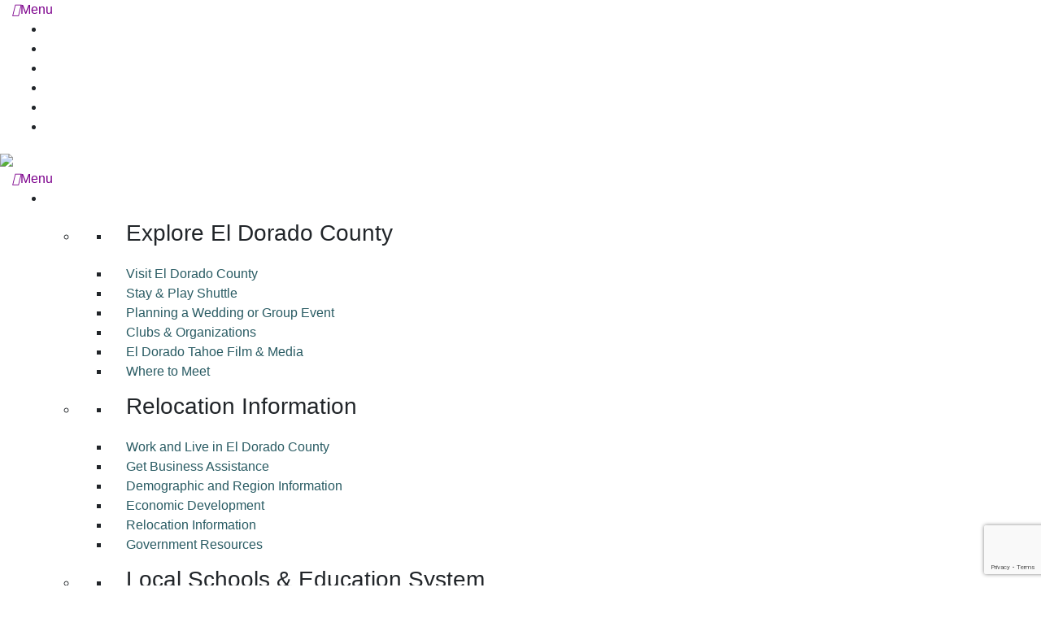

--- FILE ---
content_type: text/html; charset=utf-8
request_url: https://business.eldoradocounty.org/list/category/limousines-354
body_size: 38069
content:

<!--page.php-->
<!DOCTYPE html>
<html lang="en-US">
<head>
<!-- start injected HTML (CCID=1468) -->
<!-- page template: https://eldoradocounty.org/business-directory -->
<base href="https://www.eldoradocounty.org/" />
<meta name="keywords" content="El Dorado County Chamber of Commerce,Placerville,directory,business search,member search" />
<link href="https://business.eldoradocounty.org/integration/customerdefinedcss?_=oeLqsg2" rel="stylesheet" type="text/css" />
<link rel="alternate stylesheet" type="application/rss+xml" title="Limousines Category | El Dorado County Chamber of Commerce RSS Feed" href="https://business.eldoradocounty.org/list/rss/limousines-354" />
<!-- end injected HTML -->

	<meta charset="UTF-8">
	<meta name="viewport" content="width=device-width, initial-scale=1, shrink-to-fit=no">
	<link rel="profile" href="http://gmpg.org/xfn/11">
	<script id="diviarea-loader">window.DiviPopupData=window.DiviAreaConfig={"zIndex":1000000,"animateSpeed":400,"triggerClassPrefix":"show-popup-","idAttrib":"data-popup","modalIndicatorClass":"is-modal","blockingIndicatorClass":"is-blocking","defaultShowCloseButton":true,"withCloseClass":"with-close","noCloseClass":"no-close","triggerCloseClass":"close","singletonClass":"single","darkModeClass":"dark","noShadowClass":"no-shadow","altCloseClass":"close-alt","popupSelector":".et_pb_section.popup","initializeOnEvent":false,"popupWrapperClass":"area-outer-wrap","fullHeightClass":"full-height","openPopupClass":"da-overlay-visible","overlayClass":"da-overlay","exitIndicatorClass":"on-exit","hoverTriggerClass":"on-hover","clickTriggerClass":"on-click","onExitDelay":2000,"notMobileClass":"not-mobile","notTabletClass":"not-tablet","notDesktopClass":"not-desktop","baseContext":"body","activePopupClass":"is-open","closeButtonClass":"da-close","withLoaderClass":"with-loader","debug":false,"ajaxUrl":"https:\/\/eldoradocounty.org\/wp-admin\/admin-ajax.php","sys":[]};var divimode_loader=function(){"use strict";!function(t){t.DiviArea=t.DiviPopup={loaded:!1};var n=t.DiviArea,i=n.Hooks={},o={};function r(t,n,i){var r,e,c;if("string"==typeof t)if(o[t]){if(n)if((r=o[t])&&i)for(c=r.length;c--;)(e=r[c]).callback===n&&e.context===i&&(r[c]=!1);else for(c=r.length;c--;)r[c].callback===n&&(r[c]=!1)}else o[t]=[]}function e(t,n,i,r){if("string"==typeof t){var e={callback:n,priority:i,context:r},c=o[t];c?(c.push(e),c=function(t){var n,i,o,r,e=t.length;for(r=1;r<e;r++)for(n=t[r],i=r;i>0;i--)(o=t[i-1]).priority>n.priority&&(t[i]=o,t[i-1]=n);return t}(c)):c=[e],o[t]=c}}function c(t,n,i){"string"==typeof n&&(n=[n]);var r,e,c=[];for(r=0;r<n.length;r++)Array.prototype.push.apply(c,o[n[r]]);for(e=0;e<c.length;e++){var a=void 0;c[e]&&"function"==typeof c[e].callback&&("filter"===t?void 0!==(a=c[e].callback.apply(c[e].context,i))&&(i[0]=a):c[e].callback.apply(c[e].context,i))}if("filter"===t)return i[0]}i.silent=function(){return i},n.removeFilter=i.removeFilter=function(t,n){r(t,n)},n.removeAction=i.removeAction=function(t,n){r(t,n)},n.applyFilters=i.applyFilters=function(t){for(var n=[],i=arguments.length-1;i-- >0;)n[i]=arguments[i+1];return c("filter",t,n)},n.doAction=i.doAction=function(t){for(var n=[],i=arguments.length-1;i-- >0;)n[i]=arguments[i+1];c("action",t,n)},n.addFilter=i.addFilter=function(n,i,o,r){e(n,i,parseInt(o||10,10),r||t)},n.addAction=i.addAction=function(n,i,o,r){e(n,i,parseInt(o||10,10),r||t)},n.addActionOnce=i.addActionOnce=function(n,i,o,c){e(n,i,parseInt(o||10,10),c||t),e(n,(function(){r(n,i)}),1+parseInt(o||10,10),c||t)}}(window);return{}}();
</script>

	<!-- This site is optimized with the Yoast SEO plugin v26.6 - https://yoast.com/wordpress/plugins/seo/ -->
	<title>Limousines Category | El Dorado County Chamber of Commerce</title>
	<meta name="description" content="El Dorado County Chamber of Commerce | Limousines" />
	<link rel="canonical" href="https://business.eldoradocounty.org/list" />
	
	
	
	
	
	
	<meta property="article:publisher" content="https://www.facebook.com/ElDoradoCountyChamber" />
	<meta property="article:modified_time" content="2020-10-01T18:58:03+00:00" />
	<meta name="twitter:card" content="summary_large_image" />
	<meta name="twitter:title" content="Business Directory - El Dorado County" />
	<meta name="twitter:description" content="Search our business directory for local businesses that operate within El Dorado County" />
	<meta name="twitter:site" content="@EDCChamber" />
	<script type="application/ld+json" class="yoast-schema-graph">{"@context":"https://schema.org","@graph":[{"@type":"WebPage","@id":"https://eldoradocounty.org/business-directory/","url":"https://eldoradocounty.org/business-directory/","name":"El Dorado County Business Directory - El Dorado County Chamber of Commerce","isPartOf":{"@id":"https://eldoradocounty.org/#website"},"datePublished":"2019-07-06T19:10:28+00:00","dateModified":"2020-10-01T18:58:03+00:00","description":"Search our business directory for local businesses that operate within El Dorado County","breadcrumb":{"@id":"https://eldoradocounty.org/business-directory/#breadcrumb"},"inLanguage":"en-US","potentialAction":[{"@type":"ReadAction","target":["https://eldoradocounty.org/business-directory/"]}]},{"@type":"BreadcrumbList","@id":"https://eldoradocounty.org/business-directory/#breadcrumb","itemListElement":[{"@type":"ListItem","position":1,"name":"Home","item":"https://eldoradocounty.org/"},{"@type":"ListItem","position":2,"name":"El Dorado County Business Directory"}]},{"@type":"WebSite","@id":"https://eldoradocounty.org/#website","url":"https://eldoradocounty.org/","name":"El Dorado County Chamber of Commerce","description":"El Dorado County Chamber of Commerce","publisher":{"@id":"https://eldoradocounty.org/#organization"},"potentialAction":[{"@type":"SearchAction","target":{"@type":"EntryPoint","urlTemplate":"https://eldoradocounty.org/?s={search_term_string}"},"query-input":{"@type":"PropertyValueSpecification","valueRequired":true,"valueName":"search_term_string"}}],"inLanguage":"en-US"},{"@type":"Organization","@id":"https://eldoradocounty.org/#organization","name":"El Dorado County Chamber of Commerce","url":"https://eldoradocounty.org/","logo":{"@type":"ImageObject","inLanguage":"en-US","@id":"https://eldoradocounty.org/#/schema/logo/image/","url":"https://eldoradocounty.org/wp-content/uploads/2019/09/favicon.png","contentUrl":"https://eldoradocounty.org/wp-content/uploads/2019/09/favicon.png","width":512,"height":512,"caption":"El Dorado County Chamber of Commerce"},"image":{"@id":"https://eldoradocounty.org/#/schema/logo/image/"},"sameAs":["https://www.facebook.com/ElDoradoCountyChamber","https://x.com/EDCChamber"]}]}</script>
	<!-- / Yoast SEO plugin. -->


<link rel='dns-prefetch' href='//maps.googleapis.com' />
<link rel="alternate" type="application/rss+xml" title="El Dorado County Chamber of Commerce &raquo; Feed" href="https://eldoradocounty.org/feed/" />
<link rel="alternate" type="application/rss+xml" title="El Dorado County Chamber of Commerce &raquo; Comments Feed" href="https://eldoradocounty.org/comments/feed/" />


<style id='wp-img-auto-sizes-contain-inline-css'>
img:is([sizes=auto i],[sizes^="auto," i]){contain-intrinsic-size:3000px 1500px}
/*# sourceURL=wp-img-auto-sizes-contain-inline-css */
</style>
<link rel='stylesheet' id='sdm-styles-css' href='https://eldoradocounty.wpenginepowered.com/wp-content/plugins/simple-download-monitor/css/sdm_wp_styles.css?ver=6.9' media='all' />
<style id='wp-emoji-styles-inline-css'>

	img.wp-smiley, img.emoji {
		display: inline !important;
		border: none !important;
		box-shadow: none !important;
		height: 1em !important;
		width: 1em !important;
		margin: 0 0.07em !important;
		vertical-align: -0.1em !important;
		background: none !important;
		padding: 0 !important;
	}
/*# sourceURL=wp-emoji-styles-inline-css */
</style>
<style id='wp-block-library-inline-css'>
:root{--wp-block-synced-color:#7a00df;--wp-block-synced-color--rgb:122,0,223;--wp-bound-block-color:var(--wp-block-synced-color);--wp-editor-canvas-background:#ddd;--wp-admin-theme-color:#007cba;--wp-admin-theme-color--rgb:0,124,186;--wp-admin-theme-color-darker-10:#006ba1;--wp-admin-theme-color-darker-10--rgb:0,107,160.5;--wp-admin-theme-color-darker-20:#005a87;--wp-admin-theme-color-darker-20--rgb:0,90,135;--wp-admin-border-width-focus:2px}@media (min-resolution:192dpi){:root{--wp-admin-border-width-focus:1.5px}}.wp-element-button{cursor:pointer}:root .has-very-light-gray-background-color{background-color:#eee}:root .has-very-dark-gray-background-color{background-color:#313131}:root .has-very-light-gray-color{color:#eee}:root .has-very-dark-gray-color{color:#313131}:root .has-vivid-green-cyan-to-vivid-cyan-blue-gradient-background{background:linear-gradient(135deg,#00d084,#0693e3)}:root .has-purple-crush-gradient-background{background:linear-gradient(135deg,#34e2e4,#4721fb 50%,#ab1dfe)}:root .has-hazy-dawn-gradient-background{background:linear-gradient(135deg,#faaca8,#dad0ec)}:root .has-subdued-olive-gradient-background{background:linear-gradient(135deg,#fafae1,#67a671)}:root .has-atomic-cream-gradient-background{background:linear-gradient(135deg,#fdd79a,#004a59)}:root .has-nightshade-gradient-background{background:linear-gradient(135deg,#330968,#31cdcf)}:root .has-midnight-gradient-background{background:linear-gradient(135deg,#020381,#2874fc)}:root{--wp--preset--font-size--normal:16px;--wp--preset--font-size--huge:42px}.has-regular-font-size{font-size:1em}.has-larger-font-size{font-size:2.625em}.has-normal-font-size{font-size:var(--wp--preset--font-size--normal)}.has-huge-font-size{font-size:var(--wp--preset--font-size--huge)}.has-text-align-center{text-align:center}.has-text-align-left{text-align:left}.has-text-align-right{text-align:right}.has-fit-text{white-space:nowrap!important}#end-resizable-editor-section{display:none}.aligncenter{clear:both}.items-justified-left{justify-content:flex-start}.items-justified-center{justify-content:center}.items-justified-right{justify-content:flex-end}.items-justified-space-between{justify-content:space-between}.screen-reader-text{border:0;clip-path:inset(50%);height:1px;margin:-1px;overflow:hidden;padding:0;position:absolute;width:1px;word-wrap:normal!important}.screen-reader-text:focus{background-color:#ddd;clip-path:none;color:#444;display:block;font-size:1em;height:auto;left:5px;line-height:normal;padding:15px 23px 14px;text-decoration:none;top:5px;width:auto;z-index:100000}html :where(.has-border-color){border-style:solid}html :where([style*=border-top-color]){border-top-style:solid}html :where([style*=border-right-color]){border-right-style:solid}html :where([style*=border-bottom-color]){border-bottom-style:solid}html :where([style*=border-left-color]){border-left-style:solid}html :where([style*=border-width]){border-style:solid}html :where([style*=border-top-width]){border-top-style:solid}html :where([style*=border-right-width]){border-right-style:solid}html :where([style*=border-bottom-width]){border-bottom-style:solid}html :where([style*=border-left-width]){border-left-style:solid}html :where(img[class*=wp-image-]){height:auto;max-width:100%}:where(figure){margin:0 0 1em}html :where(.is-position-sticky){--wp-admin--admin-bar--position-offset:var(--wp-admin--admin-bar--height,0px)}@media screen and (max-width:600px){html :where(.is-position-sticky){--wp-admin--admin-bar--position-offset:0px}}

/*# sourceURL=wp-block-library-inline-css */
</style><style id='global-styles-inline-css'>
:root{--wp--preset--aspect-ratio--square: 1;--wp--preset--aspect-ratio--4-3: 4/3;--wp--preset--aspect-ratio--3-4: 3/4;--wp--preset--aspect-ratio--3-2: 3/2;--wp--preset--aspect-ratio--2-3: 2/3;--wp--preset--aspect-ratio--16-9: 16/9;--wp--preset--aspect-ratio--9-16: 9/16;--wp--preset--color--black: #000000;--wp--preset--color--cyan-bluish-gray: #abb8c3;--wp--preset--color--white: #fff;--wp--preset--color--pale-pink: #f78da7;--wp--preset--color--vivid-red: #cf2e2e;--wp--preset--color--luminous-vivid-orange: #ff6900;--wp--preset--color--luminous-vivid-amber: #fcb900;--wp--preset--color--light-green-cyan: #7bdcb5;--wp--preset--color--vivid-green-cyan: #00d084;--wp--preset--color--pale-cyan-blue: #8ed1fc;--wp--preset--color--vivid-cyan-blue: #0693e3;--wp--preset--color--vivid-purple: #9b51e0;--wp--preset--color--blue: #007bff;--wp--preset--color--indigo: #6610f2;--wp--preset--color--purple: #5533ff;--wp--preset--color--pink: #e83e8c;--wp--preset--color--red: #dc3545;--wp--preset--color--orange: #fd7e14;--wp--preset--color--yellow: #ffc107;--wp--preset--color--green: #28a745;--wp--preset--color--teal: #20c997;--wp--preset--color--cyan: #17a2b8;--wp--preset--color--gray: #6c757d;--wp--preset--color--gray-dark: #343a40;--wp--preset--gradient--vivid-cyan-blue-to-vivid-purple: linear-gradient(135deg,rgb(6,147,227) 0%,rgb(155,81,224) 100%);--wp--preset--gradient--light-green-cyan-to-vivid-green-cyan: linear-gradient(135deg,rgb(122,220,180) 0%,rgb(0,208,130) 100%);--wp--preset--gradient--luminous-vivid-amber-to-luminous-vivid-orange: linear-gradient(135deg,rgb(252,185,0) 0%,rgb(255,105,0) 100%);--wp--preset--gradient--luminous-vivid-orange-to-vivid-red: linear-gradient(135deg,rgb(255,105,0) 0%,rgb(207,46,46) 100%);--wp--preset--gradient--very-light-gray-to-cyan-bluish-gray: linear-gradient(135deg,rgb(238,238,238) 0%,rgb(169,184,195) 100%);--wp--preset--gradient--cool-to-warm-spectrum: linear-gradient(135deg,rgb(74,234,220) 0%,rgb(151,120,209) 20%,rgb(207,42,186) 40%,rgb(238,44,130) 60%,rgb(251,105,98) 80%,rgb(254,248,76) 100%);--wp--preset--gradient--blush-light-purple: linear-gradient(135deg,rgb(255,206,236) 0%,rgb(152,150,240) 100%);--wp--preset--gradient--blush-bordeaux: linear-gradient(135deg,rgb(254,205,165) 0%,rgb(254,45,45) 50%,rgb(107,0,62) 100%);--wp--preset--gradient--luminous-dusk: linear-gradient(135deg,rgb(255,203,112) 0%,rgb(199,81,192) 50%,rgb(65,88,208) 100%);--wp--preset--gradient--pale-ocean: linear-gradient(135deg,rgb(255,245,203) 0%,rgb(182,227,212) 50%,rgb(51,167,181) 100%);--wp--preset--gradient--electric-grass: linear-gradient(135deg,rgb(202,248,128) 0%,rgb(113,206,126) 100%);--wp--preset--gradient--midnight: linear-gradient(135deg,rgb(2,3,129) 0%,rgb(40,116,252) 100%);--wp--preset--font-size--small: 13px;--wp--preset--font-size--medium: 20px;--wp--preset--font-size--large: 36px;--wp--preset--font-size--x-large: 42px;--wp--preset--spacing--20: 0.44rem;--wp--preset--spacing--30: 0.67rem;--wp--preset--spacing--40: 1rem;--wp--preset--spacing--50: 1.5rem;--wp--preset--spacing--60: 2.25rem;--wp--preset--spacing--70: 3.38rem;--wp--preset--spacing--80: 5.06rem;--wp--preset--shadow--natural: 6px 6px 9px rgba(0, 0, 0, 0.2);--wp--preset--shadow--deep: 12px 12px 50px rgba(0, 0, 0, 0.4);--wp--preset--shadow--sharp: 6px 6px 0px rgba(0, 0, 0, 0.2);--wp--preset--shadow--outlined: 6px 6px 0px -3px rgb(255, 255, 255), 6px 6px rgb(0, 0, 0);--wp--preset--shadow--crisp: 6px 6px 0px rgb(0, 0, 0);}:where(.is-layout-flex){gap: 0.5em;}:where(.is-layout-grid){gap: 0.5em;}body .is-layout-flex{display: flex;}.is-layout-flex{flex-wrap: wrap;align-items: center;}.is-layout-flex > :is(*, div){margin: 0;}body .is-layout-grid{display: grid;}.is-layout-grid > :is(*, div){margin: 0;}:where(.wp-block-columns.is-layout-flex){gap: 2em;}:where(.wp-block-columns.is-layout-grid){gap: 2em;}:where(.wp-block-post-template.is-layout-flex){gap: 1.25em;}:where(.wp-block-post-template.is-layout-grid){gap: 1.25em;}.has-black-color{color: var(--wp--preset--color--black) !important;}.has-cyan-bluish-gray-color{color: var(--wp--preset--color--cyan-bluish-gray) !important;}.has-white-color{color: var(--wp--preset--color--white) !important;}.has-pale-pink-color{color: var(--wp--preset--color--pale-pink) !important;}.has-vivid-red-color{color: var(--wp--preset--color--vivid-red) !important;}.has-luminous-vivid-orange-color{color: var(--wp--preset--color--luminous-vivid-orange) !important;}.has-luminous-vivid-amber-color{color: var(--wp--preset--color--luminous-vivid-amber) !important;}.has-light-green-cyan-color{color: var(--wp--preset--color--light-green-cyan) !important;}.has-vivid-green-cyan-color{color: var(--wp--preset--color--vivid-green-cyan) !important;}.has-pale-cyan-blue-color{color: var(--wp--preset--color--pale-cyan-blue) !important;}.has-vivid-cyan-blue-color{color: var(--wp--preset--color--vivid-cyan-blue) !important;}.has-vivid-purple-color{color: var(--wp--preset--color--vivid-purple) !important;}.has-black-background-color{background-color: var(--wp--preset--color--black) !important;}.has-cyan-bluish-gray-background-color{background-color: var(--wp--preset--color--cyan-bluish-gray) !important;}.has-white-background-color{background-color: var(--wp--preset--color--white) !important;}.has-pale-pink-background-color{background-color: var(--wp--preset--color--pale-pink) !important;}.has-vivid-red-background-color{background-color: var(--wp--preset--color--vivid-red) !important;}.has-luminous-vivid-orange-background-color{background-color: var(--wp--preset--color--luminous-vivid-orange) !important;}.has-luminous-vivid-amber-background-color{background-color: var(--wp--preset--color--luminous-vivid-amber) !important;}.has-light-green-cyan-background-color{background-color: var(--wp--preset--color--light-green-cyan) !important;}.has-vivid-green-cyan-background-color{background-color: var(--wp--preset--color--vivid-green-cyan) !important;}.has-pale-cyan-blue-background-color{background-color: var(--wp--preset--color--pale-cyan-blue) !important;}.has-vivid-cyan-blue-background-color{background-color: var(--wp--preset--color--vivid-cyan-blue) !important;}.has-vivid-purple-background-color{background-color: var(--wp--preset--color--vivid-purple) !important;}.has-black-border-color{border-color: var(--wp--preset--color--black) !important;}.has-cyan-bluish-gray-border-color{border-color: var(--wp--preset--color--cyan-bluish-gray) !important;}.has-white-border-color{border-color: var(--wp--preset--color--white) !important;}.has-pale-pink-border-color{border-color: var(--wp--preset--color--pale-pink) !important;}.has-vivid-red-border-color{border-color: var(--wp--preset--color--vivid-red) !important;}.has-luminous-vivid-orange-border-color{border-color: var(--wp--preset--color--luminous-vivid-orange) !important;}.has-luminous-vivid-amber-border-color{border-color: var(--wp--preset--color--luminous-vivid-amber) !important;}.has-light-green-cyan-border-color{border-color: var(--wp--preset--color--light-green-cyan) !important;}.has-vivid-green-cyan-border-color{border-color: var(--wp--preset--color--vivid-green-cyan) !important;}.has-pale-cyan-blue-border-color{border-color: var(--wp--preset--color--pale-cyan-blue) !important;}.has-vivid-cyan-blue-border-color{border-color: var(--wp--preset--color--vivid-cyan-blue) !important;}.has-vivid-purple-border-color{border-color: var(--wp--preset--color--vivid-purple) !important;}.has-vivid-cyan-blue-to-vivid-purple-gradient-background{background: var(--wp--preset--gradient--vivid-cyan-blue-to-vivid-purple) !important;}.has-light-green-cyan-to-vivid-green-cyan-gradient-background{background: var(--wp--preset--gradient--light-green-cyan-to-vivid-green-cyan) !important;}.has-luminous-vivid-amber-to-luminous-vivid-orange-gradient-background{background: var(--wp--preset--gradient--luminous-vivid-amber-to-luminous-vivid-orange) !important;}.has-luminous-vivid-orange-to-vivid-red-gradient-background{background: var(--wp--preset--gradient--luminous-vivid-orange-to-vivid-red) !important;}.has-very-light-gray-to-cyan-bluish-gray-gradient-background{background: var(--wp--preset--gradient--very-light-gray-to-cyan-bluish-gray) !important;}.has-cool-to-warm-spectrum-gradient-background{background: var(--wp--preset--gradient--cool-to-warm-spectrum) !important;}.has-blush-light-purple-gradient-background{background: var(--wp--preset--gradient--blush-light-purple) !important;}.has-blush-bordeaux-gradient-background{background: var(--wp--preset--gradient--blush-bordeaux) !important;}.has-luminous-dusk-gradient-background{background: var(--wp--preset--gradient--luminous-dusk) !important;}.has-pale-ocean-gradient-background{background: var(--wp--preset--gradient--pale-ocean) !important;}.has-electric-grass-gradient-background{background: var(--wp--preset--gradient--electric-grass) !important;}.has-midnight-gradient-background{background: var(--wp--preset--gradient--midnight) !important;}.has-small-font-size{font-size: var(--wp--preset--font-size--small) !important;}.has-medium-font-size{font-size: var(--wp--preset--font-size--medium) !important;}.has-large-font-size{font-size: var(--wp--preset--font-size--large) !important;}.has-x-large-font-size{font-size: var(--wp--preset--font-size--x-large) !important;}
/*# sourceURL=global-styles-inline-css */
</style>

<style id='classic-theme-styles-inline-css'>
/*! This file is auto-generated */
.wp-block-button__link{color:#fff;background-color:#32373c;border-radius:9999px;box-shadow:none;text-decoration:none;padding:calc(.667em + 2px) calc(1.333em + 2px);font-size:1.125em}.wp-block-file__button{background:#32373c;color:#fff;text-decoration:none}
/*# sourceURL=/wp-includes/css/classic-themes.min.css */
</style>
<link rel='stylesheet' id='wp-components-css' href='https://eldoradocounty.wpenginepowered.com/wp-includes/css/dist/components/style.min.css?ver=6.9' media='all' />
<link rel='stylesheet' id='wp-preferences-css' href='https://eldoradocounty.wpenginepowered.com/wp-includes/css/dist/preferences/style.min.css?ver=6.9' media='all' />
<link rel='stylesheet' id='wp-block-editor-css' href='https://eldoradocounty.wpenginepowered.com/wp-includes/css/dist/block-editor/style.min.css?ver=6.9' media='all' />
<link rel='stylesheet' id='popup-maker-block-library-style-css' href='https://eldoradocounty.wpenginepowered.com/wp-content/plugins/popup-maker/dist/packages/block-library-style.css?ver=dbea705cfafe089d65f1' media='all' />
<link rel='stylesheet' id='contact-form-7-css' href='https://eldoradocounty.wpenginepowered.com/wp-content/plugins/contact-form-7/includes/css/styles.css?ver=6.1.4' media='all' />
<style id='responsive-menu-inline-css'>
/** This file is major component of this plugin so please don't try to edit here. */
#rmp_menu_trigger-777 {
  width: 55px;
  height: 55px;
  position: absolute;
  top: 0;
  border-radius: 5px;
  display: none;
  text-decoration: none;
  right: 0;
  background: #000000;
  transition: transform 0.5s, background-color 0.5s;
}
#rmp_menu_trigger-777:hover, #rmp_menu_trigger-777:focus {
  background: #000000;
  text-decoration: unset;
}
#rmp_menu_trigger-777.is-active {
  background: #000000;
}
#rmp_menu_trigger-777 .rmp-trigger-box {
  width: 25px;
  color: #ffffff;
}
#rmp_menu_trigger-777 .rmp-trigger-icon-active, #rmp_menu_trigger-777 .rmp-trigger-text-open {
  display: none;
}
#rmp_menu_trigger-777.is-active .rmp-trigger-icon-active, #rmp_menu_trigger-777.is-active .rmp-trigger-text-open {
  display: inline;
}
#rmp_menu_trigger-777.is-active .rmp-trigger-icon-inactive, #rmp_menu_trigger-777.is-active .rmp-trigger-text {
  display: none;
}
#rmp_menu_trigger-777 .rmp-trigger-label {
  color: #ffffff;
  pointer-events: none;
  line-height: 13px;
  font-family: inherit;
  font-size: 14px;
  display: inline;
  text-transform: inherit;
}
#rmp_menu_trigger-777 .rmp-trigger-label.rmp-trigger-label-top {
  display: block;
  margin-bottom: 12px;
}
#rmp_menu_trigger-777 .rmp-trigger-label.rmp-trigger-label-bottom {
  display: block;
  margin-top: 12px;
}
#rmp_menu_trigger-777 .responsive-menu-pro-inner {
  display: block;
}
#rmp_menu_trigger-777 .rmp-trigger-icon-inactive .rmp-font-icon {
  color: #ffffff;
}
#rmp_menu_trigger-777 .responsive-menu-pro-inner, #rmp_menu_trigger-777 .responsive-menu-pro-inner::before, #rmp_menu_trigger-777 .responsive-menu-pro-inner::after {
  width: 25px;
  height: 3px;
  background-color: #ffffff;
  border-radius: 4px;
  position: absolute;
}
#rmp_menu_trigger-777 .rmp-trigger-icon-active .rmp-font-icon {
  color: #ffffff;
}
#rmp_menu_trigger-777.is-active .responsive-menu-pro-inner, #rmp_menu_trigger-777.is-active .responsive-menu-pro-inner::before, #rmp_menu_trigger-777.is-active .responsive-menu-pro-inner::after {
  background-color: #ffffff;
}
#rmp_menu_trigger-777:hover .rmp-trigger-icon-inactive .rmp-font-icon {
  color: #ffffff;
}
#rmp_menu_trigger-777:not(.is-active):hover .responsive-menu-pro-inner, #rmp_menu_trigger-777:not(.is-active):hover .responsive-menu-pro-inner::before, #rmp_menu_trigger-777:not(.is-active):hover .responsive-menu-pro-inner::after {
  background-color: #ffffff;
}
#rmp_menu_trigger-777 .responsive-menu-pro-inner::before {
  top: 10px;
}
#rmp_menu_trigger-777 .responsive-menu-pro-inner::after {
  bottom: 10px;
}
#rmp_menu_trigger-777.is-active .responsive-menu-pro-inner::after {
  bottom: 0;
}
/* Hamburger menu styling */
@media screen and (max-width: 959px) {
  /** Menu Title Style */
  /** Menu Additional Content Style */
  #rmp_menu_trigger-777 {
    display: block;
  }
  #rmp-container-777 {
    position: fixed;
    top: 0;
    margin: 0;
    transition: transform 0.5s;
    overflow: auto;
    display: block;
    width: 75%;
    background-color: #212121;
    background-image: url("");
    height: 100%;
    left: 0;
    padding-top: 0px;
    padding-left: 0px;
    padding-bottom: 0px;
    padding-right: 0px;
  }
  #rmp-menu-wrap-777 {
    padding-top: 0px;
    padding-left: 0px;
    padding-bottom: 0px;
    padding-right: 0px;
    background-color: #212121;
  }
  #rmp-menu-wrap-777 .rmp-menu, #rmp-menu-wrap-777 .rmp-submenu {
    width: 100%;
    box-sizing: border-box;
    margin: 0;
    padding: 0;
  }
  #rmp-menu-wrap-777 .rmp-submenu-depth-1 .rmp-menu-item-link {
    padding-left: 10%;
  }
  #rmp-menu-wrap-777 .rmp-submenu-depth-2 .rmp-menu-item-link {
    padding-left: 15%;
  }
  #rmp-menu-wrap-777 .rmp-submenu-depth-3 .rmp-menu-item-link {
    padding-left: 20%;
  }
  #rmp-menu-wrap-777 .rmp-submenu-depth-4 .rmp-menu-item-link {
    padding-left: 25%;
  }
  #rmp-menu-wrap-777 .rmp-submenu.rmp-submenu-open {
    display: block;
  }
  #rmp-menu-wrap-777 .rmp-menu-item {
    width: 100%;
    list-style: none;
    margin: 0;
  }
  #rmp-menu-wrap-777 .rmp-menu-item-link {
    height: 40px;
    line-height: 40px;
    font-size: 13px;
    border-bottom: 1px solid #212121;
    font-family: inherit;
    color: #ffffff;
    text-align: left;
    background-color: #212121;
    font-weight: normal;
    letter-spacing: 0px;
    display: block;
    box-sizing: border-box;
    width: 100%;
    text-decoration: none;
    position: relative;
    overflow: hidden;
    transition: background-color 0.5s, border-color 0.5s, 0.5s;
    padding: 0 5%;
    padding-right: 50px;
  }
  #rmp-menu-wrap-777 .rmp-menu-item-link:after, #rmp-menu-wrap-777 .rmp-menu-item-link:before {
    display: none;
  }
  #rmp-menu-wrap-777 .rmp-menu-item-link:hover, #rmp-menu-wrap-777 .rmp-menu-item-link:focus {
    color: #ffffff;
    border-color: #212121;
    background-color: #3f3f3f;
  }
  #rmp-menu-wrap-777 .rmp-menu-item-link:focus {
    outline: none;
    border-color: unset;
    box-shadow: unset;
  }
  #rmp-menu-wrap-777 .rmp-menu-item-link .rmp-font-icon {
    height: 40px;
    line-height: 40px;
    margin-right: 10px;
    font-size: 13px;
  }
  #rmp-menu-wrap-777 .rmp-menu-current-item .rmp-menu-item-link {
    color: #ffffff;
    border-color: #212121;
    background-color: #212121;
  }
  #rmp-menu-wrap-777 .rmp-menu-current-item .rmp-menu-item-link:hover, #rmp-menu-wrap-777 .rmp-menu-current-item .rmp-menu-item-link:focus {
    color: #ffffff;
    border-color: #3f3f3f;
    background-color: #3f3f3f;
  }
  #rmp-menu-wrap-777 .rmp-menu-subarrow {
    position: absolute;
    top: 0;
    bottom: 0;
    text-align: center;
    overflow: hidden;
    background-size: cover;
    overflow: hidden;
    right: 0;
    border-left-style: solid;
    border-left-color: #212121;
    border-left-width: 1px;
    height: 39px;
    width: 40px;
    color: #ffffff;
    background-color: #212121;
  }
  #rmp-menu-wrap-777 .rmp-menu-subarrow svg {
    fill: #ffffff;
  }
  #rmp-menu-wrap-777 .rmp-menu-subarrow:hover {
    color: #ffffff;
    border-color: #3f3f3f;
    background-color: #3f3f3f;
  }
  #rmp-menu-wrap-777 .rmp-menu-subarrow:hover svg {
    fill: #ffffff;
  }
  #rmp-menu-wrap-777 .rmp-menu-subarrow .rmp-font-icon {
    margin-right: unset;
  }
  #rmp-menu-wrap-777 .rmp-menu-subarrow * {
    vertical-align: middle;
    line-height: 39px;
  }
  #rmp-menu-wrap-777 .rmp-menu-subarrow-active {
    display: block;
    background-size: cover;
    color: #ffffff;
    border-color: #212121;
    background-color: #212121;
  }
  #rmp-menu-wrap-777 .rmp-menu-subarrow-active svg {
    fill: #ffffff;
  }
  #rmp-menu-wrap-777 .rmp-menu-subarrow-active:hover {
    color: #ffffff;
    border-color: #3f3f3f;
    background-color: #3f3f3f;
  }
  #rmp-menu-wrap-777 .rmp-menu-subarrow-active:hover svg {
    fill: #ffffff;
  }
  #rmp-menu-wrap-777 .rmp-submenu {
    display: none;
  }
  #rmp-menu-wrap-777 .rmp-submenu .rmp-menu-item-link {
    height: 40px;
    line-height: 40px;
    letter-spacing: 0px;
    font-size: 13px;
    border-bottom: 1px solid #212121;
    font-family: inherit;
    font-weight: normal;
    color: #ffffff;
    text-align: left;
    background-color: #212121;
  }
  #rmp-menu-wrap-777 .rmp-submenu .rmp-menu-item-link:hover, #rmp-menu-wrap-777 .rmp-submenu .rmp-menu-item-link:focus {
    color: #ffffff;
    border-color: #212121;
    background-color: #3f3f3f;
  }
  #rmp-menu-wrap-777 .rmp-submenu .rmp-menu-current-item .rmp-menu-item-link {
    color: #ffffff;
    border-color: #212121;
    background-color: #212121;
  }
  #rmp-menu-wrap-777 .rmp-submenu .rmp-menu-current-item .rmp-menu-item-link:hover, #rmp-menu-wrap-777 .rmp-submenu .rmp-menu-current-item .rmp-menu-item-link:focus {
    color: #ffffff;
    border-color: #3f3f3f;
    background-color: #3f3f3f;
  }
  #rmp-menu-wrap-777 .rmp-submenu .rmp-menu-subarrow {
    right: 0;
    border-right: unset;
    border-left-style: solid;
    border-left-color: #212121;
    border-left-width: 1px;
    height: 39px;
    line-height: 39px;
    width: 40px;
    color: #ffffff;
    background-color: #212121;
  }
  #rmp-menu-wrap-777 .rmp-submenu .rmp-menu-subarrow:hover {
    color: #ffffff;
    border-color: #3f3f3f;
    background-color: #3f3f3f;
  }
  #rmp-menu-wrap-777 .rmp-submenu .rmp-menu-subarrow-active {
    color: #ffffff;
    border-color: #212121;
    background-color: #212121;
  }
  #rmp-menu-wrap-777 .rmp-submenu .rmp-menu-subarrow-active:hover {
    color: #ffffff;
    border-color: #3f3f3f;
    background-color: #3f3f3f;
  }
  #rmp-menu-wrap-777 .rmp-menu-item-description {
    margin: 0;
    padding: 5px 5%;
    opacity: 0.8;
    color: #ffffff;
  }
  #rmp-search-box-777 {
    display: block;
    padding-top: 0px;
    padding-left: 5%;
    padding-bottom: 0px;
    padding-right: 5%;
  }
  #rmp-search-box-777 .rmp-search-form {
    margin: 0;
  }
  #rmp-search-box-777 .rmp-search-box {
    background: #ffffff;
    border: 1px solid #dadada;
    color: #333333;
    width: 100%;
    padding: 0 5%;
    border-radius: 30px;
    height: 45px;
    -webkit-appearance: none;
  }
  #rmp-search-box-777 .rmp-search-box::placeholder {
    color: #c7c7cd;
  }
  #rmp-search-box-777 .rmp-search-box:focus {
    background-color: #ffffff;
    outline: 2px solid #dadada;
    color: #333333;
  }
  #rmp-menu-title-777 {
    background-color: #212121;
    color: #ffffff;
    text-align: left;
    font-size: 13px;
    padding-top: 10%;
    padding-left: 5%;
    padding-bottom: 0%;
    padding-right: 5%;
    font-weight: 400;
    transition: background-color 0.5s, border-color 0.5s, color 0.5s;
  }
  #rmp-menu-title-777:hover {
    background-color: #212121;
    color: #ffffff;
  }
  #rmp-menu-title-777 > .rmp-menu-title-link {
    color: #ffffff;
    width: 100%;
    background-color: unset;
    text-decoration: none;
  }
  #rmp-menu-title-777 > .rmp-menu-title-link:hover {
    color: #ffffff;
  }
  #rmp-menu-title-777 .rmp-font-icon {
    font-size: 13px;
  }
  #rmp-menu-additional-content-777 {
    padding-top: 0px;
    padding-left: 5%;
    padding-bottom: 0px;
    padding-right: 5%;
    color: #ffffff;
    text-align: center;
    font-size: 16px;
  }
}
/**
This file contents common styling of menus.
*/
.rmp-container {
  display: none;
  visibility: visible;
  padding: 0px 0px 0px 0px;
  z-index: 99998;
  transition: all 0.3s;
  /** Scrolling bar in menu setting box **/
}
.rmp-container.rmp-fade-top, .rmp-container.rmp-fade-left, .rmp-container.rmp-fade-right, .rmp-container.rmp-fade-bottom {
  display: none;
}
.rmp-container.rmp-slide-left, .rmp-container.rmp-push-left {
  transform: translateX(-100%);
  -ms-transform: translateX(-100%);
  -webkit-transform: translateX(-100%);
  -moz-transform: translateX(-100%);
}
.rmp-container.rmp-slide-left.rmp-menu-open, .rmp-container.rmp-push-left.rmp-menu-open {
  transform: translateX(0);
  -ms-transform: translateX(0);
  -webkit-transform: translateX(0);
  -moz-transform: translateX(0);
}
.rmp-container.rmp-slide-right, .rmp-container.rmp-push-right {
  transform: translateX(100%);
  -ms-transform: translateX(100%);
  -webkit-transform: translateX(100%);
  -moz-transform: translateX(100%);
}
.rmp-container.rmp-slide-right.rmp-menu-open, .rmp-container.rmp-push-right.rmp-menu-open {
  transform: translateX(0);
  -ms-transform: translateX(0);
  -webkit-transform: translateX(0);
  -moz-transform: translateX(0);
}
.rmp-container.rmp-slide-top, .rmp-container.rmp-push-top {
  transform: translateY(-100%);
  -ms-transform: translateY(-100%);
  -webkit-transform: translateY(-100%);
  -moz-transform: translateY(-100%);
}
.rmp-container.rmp-slide-top.rmp-menu-open, .rmp-container.rmp-push-top.rmp-menu-open {
  transform: translateY(0);
  -ms-transform: translateY(0);
  -webkit-transform: translateY(0);
  -moz-transform: translateY(0);
}
.rmp-container.rmp-slide-bottom, .rmp-container.rmp-push-bottom {
  transform: translateY(100%);
  -ms-transform: translateY(100%);
  -webkit-transform: translateY(100%);
  -moz-transform: translateY(100%);
}
.rmp-container.rmp-slide-bottom.rmp-menu-open, .rmp-container.rmp-push-bottom.rmp-menu-open {
  transform: translateX(0);
  -ms-transform: translateX(0);
  -webkit-transform: translateX(0);
  -moz-transform: translateX(0);
}
.rmp-container::-webkit-scrollbar {
  width: 0px;
}
.rmp-container ::-webkit-scrollbar-track {
  box-shadow: inset 0 0 5px transparent;
}
.rmp-container ::-webkit-scrollbar-thumb {
  background: transparent;
}
.rmp-container ::-webkit-scrollbar-thumb:hover {
  background: transparent;
}
.rmp-container .rmp-menu-wrap .rmp-menu {
  transition: none;
  border-radius: 0;
  box-shadow: none;
  background: none;
  border: 0;
  bottom: auto;
  box-sizing: border-box;
  clip: auto;
  color: #666;
  display: block;
  float: none;
  font-family: inherit;
  font-size: 14px;
  height: auto;
  left: auto;
  line-height: 1.7;
  list-style-type: none;
  margin: 0;
  min-height: auto;
  max-height: none;
  opacity: 1;
  outline: none;
  overflow: visible;
  padding: 0;
  position: relative;
  pointer-events: auto;
  right: auto;
  text-align: left;
  text-decoration: none;
  text-indent: 0;
  text-transform: none;
  transform: none;
  top: auto;
  visibility: inherit;
  width: auto;
  word-wrap: break-word;
  white-space: normal;
}
.rmp-container .rmp-menu-additional-content {
  display: block;
  word-break: break-word;
}
.rmp-container .rmp-menu-title {
  display: flex;
  flex-direction: column;
}
.rmp-container .rmp-menu-title .rmp-menu-title-image {
  max-width: 100%;
  margin-bottom: 15px;
  display: block;
  margin: auto;
  margin-bottom: 15px;
}
button.rmp_menu_trigger {
  z-index: 999999;
  overflow: hidden;
  outline: none;
  border: 0;
  display: none;
  margin: 0;
  transition: transform 0.5s, background-color 0.5s;
  padding: 0;
}
button.rmp_menu_trigger .responsive-menu-pro-inner::before, button.rmp_menu_trigger .responsive-menu-pro-inner::after {
  content: "";
  display: block;
}
button.rmp_menu_trigger .responsive-menu-pro-inner::before {
  top: 10px;
}
button.rmp_menu_trigger .responsive-menu-pro-inner::after {
  bottom: 10px;
}
button.rmp_menu_trigger .rmp-trigger-box {
  width: 40px;
  display: inline-block;
  position: relative;
  pointer-events: none;
  vertical-align: super;
}
/*  Menu Trigger Boring Animation */
.rmp-menu-trigger-boring .responsive-menu-pro-inner {
  transition-property: none;
}
.rmp-menu-trigger-boring .responsive-menu-pro-inner::after, .rmp-menu-trigger-boring .responsive-menu-pro-inner::before {
  transition-property: none;
}
.rmp-menu-trigger-boring.is-active .responsive-menu-pro-inner {
  transform: rotate(45deg);
}
.rmp-menu-trigger-boring.is-active .responsive-menu-pro-inner:before {
  top: 0;
  opacity: 0;
}
.rmp-menu-trigger-boring.is-active .responsive-menu-pro-inner:after {
  bottom: 0;
  transform: rotate(-90deg);
}

/*# sourceURL=responsive-menu-inline-css */
</style>
<link rel='stylesheet' id='dashicons-css' href='https://eldoradocounty.wpenginepowered.com/wp-includes/css/dashicons.min.css?ver=6.9' media='all' />
<link rel='stylesheet' id='css-divi-area-css' href='https://eldoradocounty.wpenginepowered.com/wp-content/plugins/popups-for-divi/styles/builder.min.css?ver=3.2.3' media='all' />
<link rel='stylesheet' id='css-divi-area-popuphidden-css' href='https://eldoradocounty.wpenginepowered.com/wp-content/plugins/popups-for-divi/styles/front-popuphidden.min.css?ver=3.2.3' media='all' />
<link rel='stylesheet' id='child-understrap-styles-css' href='https://eldoradocounty.wpenginepowered.com/wp-content/themes/eldo/css/child-theme.min.css?ver=0.5.5' media='all' />
<link rel='stylesheet' id='wpdreams-asl-basic-css' href='https://eldoradocounty.wpenginepowered.com/wp-content/plugins/ajax-search-lite/css/style.basic.css?ver=4.13.4' media='all' />
<style id='wpdreams-asl-basic-inline-css'>

					div[id*='ajaxsearchlitesettings'].searchsettings .asl_option_inner label {
						font-size: 0px !important;
						color: rgba(0, 0, 0, 0);
					}
					div[id*='ajaxsearchlitesettings'].searchsettings .asl_option_inner label:after {
						font-size: 11px !important;
						position: absolute;
						top: 0;
						left: 0;
						z-index: 1;
					}
					.asl_w_container {
						width: 100%;
						margin: 0px 0px 0px 0px;
						min-width: 200px;
					}
					div[id*='ajaxsearchlite'].asl_m {
						width: 100%;
					}
					div[id*='ajaxsearchliteres'].wpdreams_asl_results div.resdrg span.highlighted {
						font-weight: bold;
						color: rgba(217, 49, 43, 1);
						background-color: rgba(238, 238, 238, 1);
					}
					div[id*='ajaxsearchliteres'].wpdreams_asl_results .results img.asl_image {
						width: 70px;
						height: 70px;
						object-fit: cover;
					}
					div[id*='ajaxsearchlite'].asl_r .results {
						max-height: none;
					}
					div[id*='ajaxsearchlite'].asl_r {
						position: absolute;
					}
				
						div.asl_m.asl_w {
							border:1px none rgb(0, 0, 0) !important;border-radius:25px 25px 25px 25px !important;
							box-shadow: none !important;
						}
						div.asl_m.asl_w .probox {border: none !important;}
					
						div.asl_r.asl_w.vertical .results .item::after {
							display: block;
							position: absolute;
							bottom: 0;
							content: '';
							height: 1px;
							width: 100%;
							background: #D8D8D8;
						}
						div.asl_r.asl_w.vertical .results .item.asl_last_item::after {
							display: none;
						}
					
/*# sourceURL=wpdreams-asl-basic-inline-css */
</style>
<link rel='stylesheet' id='wpdreams-asl-instance-css' href='https://eldoradocounty.wpenginepowered.com/wp-content/plugins/ajax-search-lite/css/style-curvy-black.css?ver=4.13.4' media='all' />
<link rel='stylesheet' id='js_composer_custom_css-css' href='https://eldoradocounty.wpenginepowered.com/wp-content/uploads/js_composer/custom.css?ver=8.7.2' media='all' />
<link rel='stylesheet' id='js_composer_front-css' href='https://eldoradocounty.wpenginepowered.com/wp-content/plugins/js_composer/assets/css/js_composer.min.css?ver=8.7.2' media='all' />
<link rel='stylesheet' id='popup-maker-site-css' href='https://eldoradocounty.wpenginepowered.com/wp-content/uploads/pum/pum-site-styles.css?generated=1751041149&#038;ver=1.21.5' media='all' />
<link rel='stylesheet' id='ubermenu-css' href='https://eldoradocounty.wpenginepowered.com/wp-content/plugins/ubermenu/pro/assets/css/ubermenu.min.css?ver=3.6.0.1' media='all' />
<link rel='stylesheet' id='ubermenu-font-awesome-all-css' href='https://eldoradocounty.wpenginepowered.com/wp-content/plugins/ubermenu/assets/fontawesome/css/all.min.css?ver=6.9' media='all' />
<script src="https://eldoradocounty.wpenginepowered.com/wp-includes/js/jquery/jquery.min.js?ver=3.7.1" id="jquery-core-js"></script>
<script src="https://eldoradocounty.wpenginepowered.com/wp-includes/js/jquery/jquery-migrate.min.js?ver=3.4.1" id="jquery-migrate-js"></script>
<script id="rmp_menu_scripts-js-extra">
var rmp_menu = {"ajaxURL":"https://eldoradocounty.org/wp-admin/admin-ajax.php","wp_nonce":"1c186858c3","menu":[{"menu_theme":null,"theme_type":"default","theme_location_menu":"","submenu_submenu_arrow_width":"40","submenu_submenu_arrow_width_unit":"px","submenu_submenu_arrow_height":"39","submenu_submenu_arrow_height_unit":"px","submenu_arrow_position":"right","submenu_sub_arrow_background_colour":"#212121","submenu_sub_arrow_background_hover_colour":"#3f3f3f","submenu_sub_arrow_background_colour_active":"#212121","submenu_sub_arrow_background_hover_colour_active":"#3f3f3f","submenu_sub_arrow_border_width":"1","submenu_sub_arrow_border_width_unit":"px","submenu_sub_arrow_border_colour":"#212121","submenu_sub_arrow_border_hover_colour":"#3f3f3f","submenu_sub_arrow_border_colour_active":"#212121","submenu_sub_arrow_border_hover_colour_active":"#3f3f3f","submenu_sub_arrow_shape_colour":"#ffffff","submenu_sub_arrow_shape_hover_colour":"#ffffff","submenu_sub_arrow_shape_colour_active":"#ffffff","submenu_sub_arrow_shape_hover_colour_active":"#ffffff","use_header_bar":"off","header_bar_items_order":"{\"logo\":\"on\",\"title\":\"on\",\"search\":\"on\",\"html content\":\"on\"}","header_bar_title":"","header_bar_html_content":"","header_bar_logo":"","header_bar_logo_link":"","header_bar_logo_width":"","header_bar_logo_width_unit":"%","header_bar_logo_height":"","header_bar_logo_height_unit":"px","header_bar_height":"80","header_bar_height_unit":"px","header_bar_padding":{"top":"0px","right":"5%","bottom":"0px","left":"5%"},"header_bar_font":"","header_bar_font_size":"14","header_bar_font_size_unit":"px","header_bar_text_color":"#ffffff","header_bar_background_color":"#ffffff","header_bar_breakpoint":"800","header_bar_position_type":"fixed","header_bar_adjust_page":null,"header_bar_scroll_enable":"off","header_bar_scroll_background_color":"#36bdf6","mobile_breakpoint":"600","tablet_breakpoint":"959","transition_speed":"0.5","sub_menu_speed":"0.2","show_menu_on_page_load":"","menu_disable_scrolling":"off","menu_overlay":"off","menu_overlay_colour":"rgba(0, 0, 0, 0.7)","desktop_menu_width":"","desktop_menu_width_unit":"%","desktop_menu_positioning":"fixed","desktop_menu_side":"","desktop_menu_to_hide":"","use_current_theme_location":"off","mega_menu":{"225":"off","227":"off","229":"off","228":"off","226":"off"},"desktop_submenu_open_animation":"fade","desktop_submenu_open_animation_speed":"100ms","desktop_submenu_open_on_click":"","desktop_menu_hide_and_show":"","menu_name":"Default Menu","menu_to_use":"mobile","different_menu_for_mobile":"off","menu_to_use_in_mobile":"main-menu","use_mobile_menu":"on","use_tablet_menu":"on","use_desktop_menu":"","menu_display_on":"all-pages","menu_to_hide":"","submenu_descriptions_on":"","custom_walker":"","menu_background_colour":"#212121","menu_depth":"5","smooth_scroll_on":"off","smooth_scroll_speed":"500","menu_font_icons":[],"menu_links_height":"40","menu_links_height_unit":"px","menu_links_line_height":"40","menu_links_line_height_unit":"px","menu_depth_0":"5","menu_depth_0_unit":"%","menu_font_size":"13","menu_font_size_unit":"px","menu_font":"","menu_font_weight":"normal","menu_text_alignment":"left","menu_text_letter_spacing":"","menu_word_wrap":"off","menu_link_colour":"#ffffff","menu_link_hover_colour":"#ffffff","menu_current_link_colour":"#ffffff","menu_current_link_hover_colour":"#ffffff","menu_item_background_colour":"#212121","menu_item_background_hover_colour":"#3f3f3f","menu_current_item_background_colour":"#212121","menu_current_item_background_hover_colour":"#3f3f3f","menu_border_width":"1","menu_border_width_unit":"px","menu_item_border_colour":"#212121","menu_item_border_colour_hover":"#212121","menu_current_item_border_colour":"#212121","menu_current_item_border_hover_colour":"#3f3f3f","submenu_links_height":"40","submenu_links_height_unit":"px","submenu_links_line_height":"40","submenu_links_line_height_unit":"px","menu_depth_side":"left","menu_depth_1":"10","menu_depth_1_unit":"%","menu_depth_2":"15","menu_depth_2_unit":"%","menu_depth_3":"20","menu_depth_3_unit":"%","menu_depth_4":"25","menu_depth_4_unit":"%","submenu_item_background_colour":"#212121","submenu_item_background_hover_colour":"#3f3f3f","submenu_current_item_background_colour":"#212121","submenu_current_item_background_hover_colour":"#3f3f3f","submenu_border_width":"1","submenu_border_width_unit":"px","submenu_item_border_colour":"#212121","submenu_item_border_colour_hover":"#212121","submenu_current_item_border_colour":"#212121","submenu_current_item_border_hover_colour":"#3f3f3f","submenu_font_size":"13","submenu_font_size_unit":"px","submenu_font":"","submenu_font_weight":"normal","submenu_text_letter_spacing":"","submenu_text_alignment":"left","submenu_link_colour":"#ffffff","submenu_link_hover_colour":"#ffffff","submenu_current_link_colour":"#ffffff","submenu_current_link_hover_colour":"#ffffff","inactive_arrow_shape":"\u25bc","active_arrow_shape":"\u25b2","inactive_arrow_font_icon":"","active_arrow_font_icon":"","inactive_arrow_image":"","active_arrow_image":"","submenu_arrow_width":"40","submenu_arrow_width_unit":"px","submenu_arrow_height":"39","submenu_arrow_height_unit":"px","arrow_position":"right","menu_sub_arrow_shape_colour":"#ffffff","menu_sub_arrow_shape_hover_colour":"#ffffff","menu_sub_arrow_shape_colour_active":"#ffffff","menu_sub_arrow_shape_hover_colour_active":"#ffffff","menu_sub_arrow_border_width":"1","menu_sub_arrow_border_width_unit":"px","menu_sub_arrow_border_colour":"#212121","menu_sub_arrow_border_hover_colour":"#3f3f3f","menu_sub_arrow_border_colour_active":"#212121","menu_sub_arrow_border_hover_colour_active":"#3f3f3f","menu_sub_arrow_background_colour":"#212121","menu_sub_arrow_background_hover_colour":"#3f3f3f","menu_sub_arrow_background_colour_active":"#212121","menu_sub_arrow_background_hover_colour_active":"#3f3f3f","fade_submenus":"off","fade_submenus_side":"left","fade_submenus_delay":"100","fade_submenus_speed":"500","use_slide_effect":"off","slide_effect_back_to_text":"Back","accordion_animation":"off","auto_expand_all_submenus":"off","auto_expand_current_submenus":"off","menu_item_click_to_trigger_submenu":"off","button_width":"55","button_width_unit":"px","button_height":"55","button_height_unit":"px","button_background_colour":"#000000","button_background_colour_hover":"#000000","button_background_colour_active":"#000000","toggle_button_border_radius":"5","button_transparent_background":"off","button_left_or_right":"right","button_position_type":"absolute","button_distance_from_side":"0","button_distance_from_side_unit":"%","button_top":"0","button_top_unit":"px","button_push_with_animation":"off","button_click_animation":"boring","button_line_margin":"5","button_line_margin_unit":"px","button_line_width":"25","button_line_width_unit":"px","button_line_height":"3","button_line_height_unit":"px","button_line_colour":"#ffffff","button_line_colour_hover":"#ffffff","button_line_colour_active":"#ffffff","button_font_icon":"","button_font_icon_when_clicked":"","button_image":"","button_image_when_clicked":"","button_title":"","button_title_open":"","button_title_position":"left","menu_container_columns":"","button_font":"","button_font_size":"14","button_font_size_unit":"px","button_title_line_height":"13","button_title_line_height_unit":"px","button_text_colour":"#ffffff","button_trigger_type_click":"on","button_trigger_type_hover":"off","button_click_trigger":"#responsive-menu-button","items_order":{"title":"on","menu":"on","search":"on","additional content":"on"},"menu_title":"","menu_title_link":"","menu_title_link_location":"_self","menu_title_image":"","menu_title_font_icon":"","menu_title_section_padding":{"top":"10%","right":"5%","bottom":"0%","left":"5%"},"menu_title_background_colour":"#212121","menu_title_background_hover_colour":"#212121","menu_title_font_size":"13","menu_title_font_size_unit":"px","menu_title_alignment":"left","menu_title_font_weight":"400","menu_title_font_family":"","menu_title_colour":"#ffffff","menu_title_hover_colour":"#ffffff","menu_title_image_width":"","menu_title_image_width_unit":"%","menu_title_image_height":"","menu_title_image_height_unit":"px","menu_additional_content":"","menu_additional_section_padding":{"left":"5%","top":"0px","right":"5%","bottom":"0px"},"menu_additional_content_font_size":"16","menu_additional_content_font_size_unit":"px","menu_additional_content_alignment":"center","menu_additional_content_colour":"#ffffff","menu_search_box_text":"Search","menu_search_box_code":"","menu_search_section_padding":{"left":"5%","top":"0px","right":"5%","bottom":"0px"},"menu_search_box_height":"45","menu_search_box_height_unit":"px","menu_search_box_border_radius":"30","menu_search_box_text_colour":"#333333","menu_search_box_background_colour":"#ffffff","menu_search_box_placeholder_colour":"#c7c7cd","menu_search_box_border_colour":"#dadada","menu_section_padding":{"top":"0px","right":"0px","bottom":"0px","left":"0px"},"menu_width":"75","menu_width_unit":"%","menu_maximum_width":"","menu_maximum_width_unit":"px","menu_minimum_width":"","menu_minimum_width_unit":"px","menu_auto_height":"off","menu_container_padding":{"top":"0px","right":"0px","bottom":"0px","left":"0px"},"menu_container_background_colour":"#212121","menu_background_image":"","animation_type":"slide","menu_appear_from":"left","animation_speed":"0.5","page_wrapper":"","menu_close_on_body_click":"off","menu_close_on_scroll":"off","menu_close_on_link_click":"off","enable_touch_gestures":"","active_arrow_font_icon_type":"font-awesome","active_arrow_image_alt":"","admin_theme":"dark","breakpoint":"959","button_font_icon_type":"font-awesome","button_font_icon_when_clicked_type":"font-awesome","button_image_alt":"","button_image_alt_when_clicked":"","button_trigger_type":"click","custom_css":"","desktop_menu_options":"{\"182\":{\"type\":\"standard\",\"width\":\"auto\",\"parent_background_colour\":\"\",\"parent_background_image\":\"\"},\"183\":{\"width\":\"auto\",\"widgets\":[{\"title\":{\"enabled\":\"true\"}}]},\"184\":{\"width\":\"auto\",\"widgets\":[{\"title\":{\"enabled\":\"true\"}}]},\"185\":{\"width\":\"auto\",\"widgets\":[{\"title\":{\"enabled\":\"true\"}}]},\"186\":{\"width\":\"auto\",\"widgets\":[{\"title\":{\"enabled\":\"true\"}}]},\"187\":{\"width\":\"auto\",\"widgets\":[{\"title\":{\"enabled\":\"true\"}}]},\"188\":{\"width\":\"auto\",\"widgets\":[{\"title\":{\"enabled\":\"true\"}}]},\"189\":{\"width\":\"auto\",\"widgets\":[{\"title\":{\"enabled\":\"true\"}}]},\"190\":{\"width\":\"auto\",\"widgets\":[{\"title\":{\"enabled\":\"true\"}}]},\"191\":{\"type\":\"standard\",\"width\":\"auto\",\"parent_background_colour\":\"\",\"parent_background_image\":\"\"},\"192\":{\"width\":\"auto\",\"widgets\":[{\"title\":{\"enabled\":\"true\"}}]},\"193\":{\"width\":\"auto\",\"widgets\":[{\"title\":{\"enabled\":\"true\"}}]},\"194\":{\"width\":\"auto\",\"widgets\":[{\"title\":{\"enabled\":\"true\"}}]},\"195\":{\"type\":\"standard\",\"width\":\"auto\",\"parent_background_colour\":\"\",\"parent_background_image\":\"\"},\"198\":{\"width\":\"auto\",\"widgets\":[{\"title\":{\"enabled\":\"true\"}}]},\"199\":{\"width\":\"auto\",\"widgets\":[{\"title\":{\"enabled\":\"true\"}}]},\"200\":{\"width\":\"auto\",\"widgets\":[{\"title\":{\"enabled\":\"true\"}}]},\"201\":{\"width\":\"auto\",\"widgets\":[{\"title\":{\"enabled\":\"true\"}}]},\"204\":{\"width\":\"auto\",\"widgets\":[{\"title\":{\"enabled\":\"true\"}}]},\"205\":{\"width\":\"auto\",\"widgets\":[{\"title\":{\"enabled\":\"true\"}}]},\"206\":{\"width\":\"auto\",\"widgets\":[{\"title\":{\"enabled\":\"true\"}}]},\"209\":{\"width\":\"auto\",\"widgets\":[{\"title\":{\"enabled\":\"true\"}}]},\"210\":{\"width\":\"auto\",\"widgets\":[{\"title\":{\"enabled\":\"true\"}}]},\"211\":{\"width\":\"auto\",\"widgets\":[{\"title\":{\"enabled\":\"true\"}}]},\"212\":{\"width\":\"auto\",\"widgets\":[{\"title\":{\"enabled\":\"true\"}}]},\"213\":{\"width\":\"auto\",\"widgets\":[{\"title\":{\"enabled\":\"true\"}}]},\"216\":{\"width\":\"auto\",\"widgets\":[{\"title\":{\"enabled\":\"true\"}}]},\"217\":{\"width\":\"auto\",\"widgets\":[{\"title\":{\"enabled\":\"true\"}}]},\"218\":{\"width\":\"auto\",\"widgets\":[{\"title\":{\"enabled\":\"true\"}}]},\"219\":{\"width\":\"auto\",\"widgets\":[{\"title\":{\"enabled\":\"true\"}}]},\"220\":{\"width\":\"auto\",\"widgets\":[{\"title\":{\"enabled\":\"true\"}}]},\"221\":{\"type\":\"standard\",\"width\":\"auto\",\"parent_background_colour\":\"\",\"parent_background_image\":\"\"},\"222\":{\"width\":\"auto\",\"widgets\":[{\"title\":{\"enabled\":\"true\"}}]},\"223\":{\"width\":\"auto\",\"widgets\":[{\"title\":{\"enabled\":\"true\"}}]},\"224\":{\"width\":\"auto\",\"widgets\":[{\"title\":{\"enabled\":\"true\"}}]},\"225\":{\"type\":\"standard\",\"width\":\"auto\",\"parent_background_colour\":\"\",\"parent_background_image\":\"\"},\"226\":{\"width\":\"auto\",\"widgets\":[{\"title\":{\"enabled\":\"true\"}}]},\"227\":{\"width\":\"auto\",\"widgets\":[{\"title\":{\"enabled\":\"true\"}}]},\"228\":{\"width\":\"auto\",\"widgets\":[{\"title\":{\"enabled\":\"true\"}}]},\"229\":{\"width\":\"auto\",\"widgets\":[{\"title\":{\"enabled\":\"true\"}}]},\"230\":{\"width\":\"auto\",\"widgets\":[{\"title\":{\"enabled\":\"true\"}}]},\"231\":{\"width\":\"auto\",\"widgets\":[{\"title\":{\"enabled\":\"true\"}}]},\"232\":{\"type\":\"standard\",\"width\":\"auto\",\"parent_background_colour\":\"\",\"parent_background_image\":\"\"}}","excluded_pages":null,"external_files":"off","header_bar_logo_alt":"","hide_on_desktop":"off","hide_on_mobile":"off","inactive_arrow_font_icon_type":"font-awesome","inactive_arrow_image_alt":"","keyboard_shortcut_close_menu":"27,37","keyboard_shortcut_open_menu":"32,39","menu_adjust_for_wp_admin_bar":"off","menu_depth_5":"30","menu_depth_5_unit":"%","menu_title_font_icon_type":"font-awesome","menu_title_image_alt":"","minify_scripts":"off","mobile_only":"off","remove_bootstrap":"","remove_fontawesome":"","scripts_in_footer":"off","shortcode":"off","single_menu_font":"","single_menu_font_size":"14","single_menu_font_size_unit":"px","single_menu_height":"80","single_menu_height_unit":"px","single_menu_item_background_colour":"#ffffff","single_menu_item_background_colour_hover":"#ffffff","single_menu_item_link_colour":"#000000","single_menu_item_link_colour_hover":"#000000","single_menu_item_submenu_background_colour":"#ffffff","single_menu_item_submenu_background_colour_hover":"#ffffff","single_menu_item_submenu_link_colour":"#000000","single_menu_item_submenu_link_colour_hover":"#000000","single_menu_line_height":"80","single_menu_line_height_unit":"px","single_menu_submenu_font":"","single_menu_submenu_font_size":"12","single_menu_submenu_font_size_unit":"px","single_menu_submenu_height":"","single_menu_submenu_height_unit":"auto","single_menu_submenu_line_height":"40","single_menu_submenu_line_height_unit":"px","menu_title_padding":{"left":"5%","top":"0px","right":"5%","bottom":"0px"},"menu_id":777,"active_toggle_contents":"\u25b2","inactive_toggle_contents":"\u25bc"}]};
//# sourceURL=rmp_menu_scripts-js-extra
</script>
<script src="https://eldoradocounty.wpenginepowered.com/wp-content/plugins/responsive-menu/v4.0.0/assets/js/rmp-menu.js?ver=4.6.0" id="rmp_menu_scripts-js"></script>
<script id="sdm-scripts-js-extra">
var sdm_ajax_script = {"ajaxurl":"https://eldoradocounty.org/wp-admin/admin-ajax.php"};
//# sourceURL=sdm-scripts-js-extra
</script>
<script src="https://eldoradocounty.wpenginepowered.com/wp-content/plugins/simple-download-monitor/js/sdm_wp_scripts.js?ver=6.9" id="sdm-scripts-js"></script>
<script></script><link rel="alternate" title="JSON" type="application/json" href="https://eldoradocounty.org/wp-json/wp/v2/pages/25" /><link rel="EditURI" type="application/rsd+xml" title="RSD" href="https://eldoradocounty.org/xmlrpc.php?rsd" />
<link rel='shortlink' href='https://eldoradocounty.org/?p=25' />
<style id="ubermenu-custom-generated-css">
/** Font Awesome 4 Compatibility **/
.fa{font-style:normal;font-variant:normal;font-weight:normal;font-family:FontAwesome;}

/** UberMenu Custom Menu Styles (Customizer) **/
/* main */
 .ubermenu-main.ubermenu-transition-fade .ubermenu-item .ubermenu-submenu-drop { margin-top:0; }
 .ubermenu-main .ubermenu-item-level-0 > .ubermenu-target { color:#ffffff; }
 .ubermenu-main .ubermenu-item-level-0 > .ubermenu-target, .ubermenu-main .ubermenu-item-level-0 > .ubermenu-custom-content.ubermenu-custom-content-padded { padding-top:20px; padding-bottom:20px; }
 .ubermenu-main .ubermenu-submenu.ubermenu-submenu-drop { background-color:#ffffff; }
 .ubermenu-main .ubermenu-item-normal > .ubermenu-target,.ubermenu-main .ubermenu-submenu .ubermenu-target,.ubermenu-main .ubermenu-submenu .ubermenu-nonlink,.ubermenu-main .ubermenu-submenu .ubermenu-widget,.ubermenu-main .ubermenu-submenu .ubermenu-custom-content-padded,.ubermenu-main .ubermenu-submenu .ubermenu-retractor,.ubermenu-main .ubermenu-submenu .ubermenu-colgroup .ubermenu-column,.ubermenu-main .ubermenu-submenu.ubermenu-submenu-type-stack > .ubermenu-item-normal > .ubermenu-target,.ubermenu-main .ubermenu-submenu.ubermenu-submenu-padded { padding:14px 20px; }
 .ubermenu-main .ubermenu-grid-row { padding-right:14px 20px; }
 .ubermenu-main .ubermenu-grid-row .ubermenu-target { padding-right:0; }
 .ubermenu-main.ubermenu-sub-indicators .ubermenu-submenu :not(.ubermenu-tabs-layout-right) .ubermenu-has-submenu-drop > .ubermenu-target { padding-right:25px; }
 .ubermenu-main .ubermenu-item-normal > .ubermenu-target { color:#295b63; }
 .ubermenu.ubermenu-main .ubermenu-item-normal > .ubermenu-target:hover, .ubermenu.ubermenu-main .ubermenu-item-normal.ubermenu-active > .ubermenu-target { background-color:#f7f7f7; }


/* Status: Loaded from Transient */

</style><meta name="mobile-web-app-capable" content="yes">
<meta name="apple-mobile-web-app-capable" content="yes">
<meta name="apple-mobile-web-app-title" content="El Dorado County Chamber of Commerce - El Dorado County Chamber of Commerce">
				<link rel="preconnect" href="https://fonts.gstatic.com" crossorigin />
				<link rel="preload" as="style" href="//fonts.googleapis.com/css?family=Open+Sans&display=swap" />
								<link rel="stylesheet" href="//fonts.googleapis.com/css?family=Open+Sans&display=swap" media="all" />
				<meta name="generator" content="Powered by WPBakery Page Builder - drag and drop page builder for WordPress."/>
<link rel="icon" href="https://eldoradocounty.wpenginepowered.com/wp-content/uploads/2019/09/cropped-favicon-32x32.png" sizes="32x32" />
<link rel="icon" href="https://eldoradocounty.wpenginepowered.com/wp-content/uploads/2019/09/cropped-favicon-192x192.png" sizes="192x192" />
<link rel="apple-touch-icon" href="https://eldoradocounty.wpenginepowered.com/wp-content/uploads/2019/09/cropped-favicon-180x180.png" />
<meta name="msapplication-TileImage" content="https://eldoradocounty.org/wp-content/uploads/2019/09/cropped-favicon-270x270.png" />
<noscript><style> .wpb_animate_when_almost_visible { opacity: 1; }</style></noscript>	<link rel="stylesheet" type="text/css" href="https://eldoradocounty.wpenginepowered.com/wp-content/themes/eldo/css/custom.css">
	<link href="https://fonts.googleapis.com/css?family=Roboto+Condensed:300,400&display=swap" rel="stylesheet">
	<link href="https://fonts.googleapis.com/css?family=Open+Sans:400,700&display=swap" rel="stylesheet">
	<!-- Global site tag (gtag.js) - Google Analytics -->
<script async src="https://www.googletagmanager.com/gtag/js?id=UA-178430065-1"></script>
<script>
  window.dataLayer = window.dataLayer || [];
  function gtag(){dataLayer.push(arguments);}
  gtag('js', new Date());

  gtag('config', 'UA-178430065-1');
</script>
	<!-- Google tag (gtag.js) -->
<script async src="https://www.googletagmanager.com/gtag/js?id=G-3C9JW3V2NE"></script>
<script>
  window.dataLayer = window.dataLayer || [];
  function gtag(){dataLayer.push(arguments);}
  gtag('js', new Date());

  gtag('config', 'G-3C9JW3V2NE');
</script>

    <script type="text/javascript" src="https://code.jquery.com/jquery-3.7.1.min.js"></script>
    <script type="text/javascript" src="https://code.jquery.com/ui/1.13.2/jquery-ui.min.js"></script>
    <script type="text/javascript" src="https://ajax.aspnetcdn.com/ajax/globalize/0.1.1/globalize.min.js"></script>
    <script type="text/javascript" src="https://ajax.aspnetcdn.com/ajax/globalize/0.1.1/cultures/globalize.culture.en-US.js"></script>
    <script type="text/javascript">
        var MNI = MNI || {};
        MNI.CurrentCulture = 'en-US';
        MNI.CultureDateFormat = 'M/d/yyyy';
        MNI.BaseUrl = 'https://business.eldoradocounty.org';
        MNI.jQuery = jQuery.noConflict(true);
        MNI.Page = {
            Domain: 'business.eldoradocounty.org',
            Context: 211,
            Category: 354,
            Member: null,
            MemberPagePopup: true
        };
    </script>


    <script src="https://www.google.com/recaptcha/enterprise.js?render=6LfI_T8rAAAAAMkWHrLP_GfSf3tLy9tKa839wcWa" async defer></script>
    <script>

        const SITE_KEY = '6LfI_T8rAAAAAMkWHrLP_GfSf3tLy9tKa839wcWa';

        // Repeatedly check if grecaptcha has been loaded, and call the callback once it's available
        function waitForGrecaptcha(callback, retries = 10, interval = 1000) {
            if (typeof grecaptcha !== 'undefined' && grecaptcha.enterprise.execute) {
                callback();
            } else if (retries > 0) { 
                setTimeout(() => {
                    waitForGrecaptcha(callback, retries - 1, interval);
                }, interval);
            } else {
                console.error("grecaptcha is not available after multiple attempts");
            }
        }

        // Generates a reCAPTCHA v3 token using grecaptcha.enterprise and injects it into the given form.
        // If the token input doesn't exist, it creates one. Then it executes the callback with the token.
        function setReCaptchaToken(formElement, callback, action = 'submit') {
            grecaptcha.enterprise.ready(function () {
                grecaptcha.enterprise.execute(SITE_KEY, { action: action }).then(function (token) {

                    MNI.jQuery(function ($) {
                        let input = $(formElement).find("input[name='g-recaptcha-v3']");

                        if (input.length === 0) {
                            input = $('<input>', {
                                type: 'hidden',
                                name: 'g-recaptcha-v3',
                                value: token
                            });
                            $(formElement).append(input);
                        }
                        else
                            $(input).val(token);

                        if (typeof callback === 'function') callback(token);
                    })

                });
            });
        }

    </script>




<script src="https://business.eldoradocounty.org/Content/bundles/MNI?v=34V3-w6z5bLW9Yl7pjO3C5tja0TdKeHFrpRQ0eCPbz81"></script>
    <link rel="stylesheet" href="https://code.jquery.com/ui/1.13.2/themes/base/jquery-ui.css" type="text/css" media="all" />

    <script type="text/javascript">
        MNI.Page.MemberFilter = 'list';
        MNI.jQuery(function ($) {
            MNI.Plugins.AutoComplete.Init('#mn-search-keyword :input', { path: '/list/find', params: { catgid: 354 } });
            MNI.Plugins.AutoComplete.Init('#mn-search-geoip input', { path: '/list/find-geographic' });
        });
    </script>
    <script type="text/javascript" src="https://maps.googleapis.com/maps/api/js?v=3&key=AIzaSyAACLyaFddZFsbbsMCsSY4lq7g6N4ycArE"></script>
</head>

<body class="wp-singular page-template-default page page-id-25 wp-custom-logo wp-embed-responsive wp-theme-understrap wp-child-theme-eldo understrap-has-sidebar wpb-js-composer js-comp-ver-8.7.2 vc_responsive">
<div id="fb-root"></div>
<script async defer crossorigin="anonymous" src="https://connect.facebook.net/en_US/sdk.js#xfbml=1&version=v3.3"></script>
<div class="row-fluid mini-nav">
	<div class="col-md-12">
		
<!-- UberMenu [Configuration:main] [Theme Loc:] [Integration:api] -->
<a class="ubermenu-responsive-toggle ubermenu-responsive-toggle-main ubermenu-skin-none ubermenu-loc- ubermenu-responsive-toggle-content-align-left ubermenu-responsive-toggle-align-full " tabindex="0" data-ubermenu-target="ubermenu-main-3"><i class="fas fa-bars" ></i>Menu</a><nav id="ubermenu-main-3" class="ubermenu ubermenu-nojs ubermenu-main ubermenu-menu-3 ubermenu-responsive ubermenu-responsive-default ubermenu-responsive-collapse ubermenu-horizontal ubermenu-transition-slide ubermenu-trigger-click ubermenu-skin-none  ubermenu-bar-align-full ubermenu-items-align-right ubermenu-sub-indicators ubermenu-retractors-responsive ubermenu-submenu-indicator-closes"><ul id="ubermenu-nav-main-3" class="ubermenu-nav" data-title="Mini Nav"><li id="menu-item-1342" class="ubermenu-item ubermenu-item-type-custom ubermenu-item-object-custom ubermenu-item-1342 ubermenu-item-level-0 ubermenu-column ubermenu-column-auto" ><a class="ubermenu-target ubermenu-item-layout-default ubermenu-item-layout-text_only" href="https://business.eldoradocounty.org/hotdeals/" tabindex="0"><span class="ubermenu-target-title ubermenu-target-text">Hot Deals</span></a></li><li id="menu-item-1344" class="ubermenu-item ubermenu-item-type-custom ubermenu-item-object-custom ubermenu-item-1344 ubermenu-item-level-0 ubermenu-column ubermenu-column-auto" ><a class="ubermenu-target ubermenu-item-layout-default ubermenu-item-layout-text_only" href="https://business.eldoradocounty.org/MemberToMember/" tabindex="0"><span class="ubermenu-target-title ubermenu-target-text">Member to Member Deals</span></a></li><li id="menu-item-283" class="ubermenu-item ubermenu-item-type-post_type ubermenu-item-object-page ubermenu-item-283 ubermenu-item-level-0 ubermenu-column ubermenu-column-auto" ><a class="ubermenu-target ubermenu-item-layout-default ubermenu-item-layout-text_only" href="https://eldoradocounty.org/join-our-mailing-list/" tabindex="0"><span class="ubermenu-target-title ubermenu-target-text">Get E-News</span></a></li><li id="menu-item-315" class="ubermenu-item ubermenu-item-type-custom ubermenu-item-object-custom ubermenu-item-315 ubermenu-item-level-0 ubermenu-column ubermenu-column-auto" ><a class="ubermenu-target ubermenu-item-layout-default ubermenu-item-layout-text_only" href="https://business.eldoradocounty.org/login/" tabindex="0"><span class="ubermenu-target-title ubermenu-target-text">Member Login</span></a></li><li id="menu-item-78" class="ubermenu-item ubermenu-item-type-post_type ubermenu-item-object-page ubermenu-item-78 ubermenu-item-level-0 ubermenu-column ubermenu-column-auto" ><a class="ubermenu-target ubermenu-item-layout-default ubermenu-item-layout-text_only" href="https://eldoradocounty.org/contact/" tabindex="0"><span class="ubermenu-target-title ubermenu-target-text">Contact</span></a></li><li id="menu-item-79" class="button ubermenu-item ubermenu-item-type-post_type ubermenu-item-object-page ubermenu-item-79 ubermenu-item-level-0 ubermenu-column ubermenu-column-auto" ><a class="ubermenu-target ubermenu-item-layout-default ubermenu-item-layout-text_only" href="https://eldoradocounty.org/become-a-member/" tabindex="0"><span class="ubermenu-target-title ubermenu-target-text">Join Now</span></a></li></ul></nav>
<!-- End UberMenu -->
	</div>
</div>
<div class="logo-header"><a href="https://eldoradocounty.org"><img class="logo" src="https://eldoradocounty.wpenginepowered.com/wp-content/themes/eldo/images/el-dorado-county-chamber.png" /></a></div>

<div class="row-fluid nav-container">
	<div class="col-md-12">
		
<!-- UberMenu [Configuration:main] [Theme Loc:] [Integration:api] -->
<a class="ubermenu-responsive-toggle ubermenu-responsive-toggle-main ubermenu-skin-none ubermenu-loc- ubermenu-responsive-toggle-content-align-left ubermenu-responsive-toggle-align-full " tabindex="0" data-ubermenu-target="ubermenu-main-2"><i class="fas fa-bars" ></i>Menu</a><nav id="ubermenu-main-2" class="ubermenu ubermenu-nojs ubermenu-main ubermenu-menu-2 ubermenu-responsive ubermenu-responsive-default ubermenu-responsive-collapse ubermenu-horizontal ubermenu-transition-slide ubermenu-trigger-click ubermenu-skin-none  ubermenu-bar-align-full ubermenu-items-align-right ubermenu-sub-indicators ubermenu-retractors-responsive ubermenu-submenu-indicator-closes"><ul id="ubermenu-nav-main-2" class="ubermenu-nav" data-title="Main Nav"><li id="menu-item-12" class="ubermenu-item ubermenu-item-type-custom ubermenu-item-object-custom ubermenu-item-has-children ubermenu-item-12 ubermenu-item-level-0 ubermenu-column ubermenu-column-auto ubermenu-has-submenu-drop ubermenu-has-submenu-mega" ><a class="ubermenu-target ubermenu-item-layout-default ubermenu-item-layout-text_only" href="#" tabindex="0"><span class="ubermenu-target-title ubermenu-target-text">Discover</span><i class='ubermenu-sub-indicator fas fa-angle-down'></i></a><ul  class="ubermenu-submenu ubermenu-submenu-id-12 ubermenu-submenu-type-mega ubermenu-submenu-drop ubermenu-submenu-align-full_width ubermenu-autoclear"  ><li class="  ubermenu-item ubermenu-item-type-custom ubermenu-item-object-ubermenu-custom ubermenu-item-has-children ubermenu-item-236 ubermenu-item-level-1 ubermenu-column ubermenu-column-1-5 ubermenu-has-submenu-stack ubermenu-item-type-column ubermenu-column-id-236"><ul  class="ubermenu-submenu ubermenu-submenu-id-236 ubermenu-submenu-type-stack"  ><li id="menu-item-237" class="ubermenu-item ubermenu-item-type-custom ubermenu-item-object-ubermenu-custom ubermenu-item-237 ubermenu-item-auto ubermenu-item-normal ubermenu-item-level-2 ubermenu-column ubermenu-column-auto" ><div class="ubermenu-content-block ubermenu-custom-content ubermenu-custom-content-padded"><h3>Explore El Dorado County</h3></div></li><li id="menu-item-18" class="ubermenu-item ubermenu-item-type-custom ubermenu-item-object-custom ubermenu-item-18 ubermenu-item-auto ubermenu-item-normal ubermenu-item-level-2 ubermenu-column ubermenu-column-auto" ><a class="ubermenu-target ubermenu-item-layout-default ubermenu-item-layout-text_only" target="_blank" href="https://visit-eldorado.com/"><span class="ubermenu-target-title ubermenu-target-text">Visit El Dorado County</span></a></li><li id="menu-item-233" class="ubermenu-item ubermenu-item-type-post_type ubermenu-item-object-page ubermenu-item-233 ubermenu-item-auto ubermenu-item-normal ubermenu-item-level-2 ubermenu-column ubermenu-column-auto" ><a class="ubermenu-target ubermenu-item-layout-default ubermenu-item-layout-text_only" href="https://eldoradocounty.org/stay-play-shuttle/"><span class="ubermenu-target-title ubermenu-target-text">Stay &#038; Play Shuttle</span></a></li><li id="menu-item-235" class="ubermenu-item ubermenu-item-type-custom ubermenu-item-object-custom ubermenu-item-235 ubermenu-item-auto ubermenu-item-normal ubermenu-item-level-2 ubermenu-column ubermenu-column-auto" ><a class="ubermenu-target ubermenu-item-layout-default ubermenu-item-layout-text_only" href="https://visit-eldorado.com/planning-a-wedding-or-group-event/"><span class="ubermenu-target-title ubermenu-target-text">Planning a Wedding or Group Event</span></a></li><li id="menu-item-306" class="ubermenu-item ubermenu-item-type-custom ubermenu-item-object-custom ubermenu-item-306 ubermenu-item-auto ubermenu-item-normal ubermenu-item-level-2 ubermenu-column ubermenu-column-auto" ><a class="ubermenu-target ubermenu-item-layout-default ubermenu-item-layout-text_only" href="https://business.eldoradocounty.org/groups/GroupRoster/clubs-and-organizations-2"><span class="ubermenu-target-title ubermenu-target-text">Clubs &#038; Organizations</span></a></li><li id="menu-item-254" class="ubermenu-item ubermenu-item-type-custom ubermenu-item-object-custom ubermenu-item-254 ubermenu-item-auto ubermenu-item-normal ubermenu-item-level-2 ubermenu-column ubermenu-column-auto" ><a class="ubermenu-target ubermenu-item-layout-default ubermenu-item-layout-text_only" target="_blank" href="https://www.filmtahoe.com/"><span class="ubermenu-target-title ubermenu-target-text">El Dorado Tahoe Film &#038; Media</span></a></li><li id="menu-item-464" class="ubermenu-item ubermenu-item-type-post_type ubermenu-item-object-page ubermenu-item-464 ubermenu-item-auto ubermenu-item-normal ubermenu-item-level-2 ubermenu-column ubermenu-column-auto" ><a class="ubermenu-target ubermenu-item-layout-default ubermenu-item-layout-text_only" href="https://eldoradocounty.org/where-to-meet/"><span class="ubermenu-target-title ubermenu-target-text">Where to Meet</span></a></li></ul></li><li class="  ubermenu-item ubermenu-item-type-custom ubermenu-item-object-ubermenu-custom ubermenu-item-has-children ubermenu-item-238 ubermenu-item-level-1 ubermenu-column ubermenu-column-1-5 ubermenu-has-submenu-stack ubermenu-item-type-column ubermenu-column-id-238"><ul  class="ubermenu-submenu ubermenu-submenu-id-238 ubermenu-submenu-type-stack"  ><li id="menu-item-239" class="ubermenu-item ubermenu-item-type-custom ubermenu-item-object-ubermenu-custom ubermenu-item-239 ubermenu-item-auto ubermenu-item-normal ubermenu-item-level-2 ubermenu-column ubermenu-column-auto" ><div class="ubermenu-content-block ubermenu-custom-content ubermenu-custom-content-padded"><h3>Relocation Information</h3></div></li><li id="menu-item-71" class="ubermenu-item ubermenu-item-type-post_type ubermenu-item-object-page ubermenu-item-71 ubermenu-item-auto ubermenu-item-normal ubermenu-item-level-2 ubermenu-column ubermenu-column-auto" ><a class="ubermenu-target ubermenu-item-layout-default ubermenu-item-layout-text_only" href="https://eldoradocounty.org/work-and-live-in-el-dorado-county/"><span class="ubermenu-target-title ubermenu-target-text">Work and Live in El Dorado County</span></a></li><li id="menu-item-245" class="ubermenu-item ubermenu-item-type-post_type ubermenu-item-object-page ubermenu-item-245 ubermenu-item-auto ubermenu-item-normal ubermenu-item-level-2 ubermenu-column ubermenu-column-auto" ><a class="ubermenu-target ubermenu-item-layout-default ubermenu-item-layout-text_only" href="https://eldoradocounty.org/get-business-assistance/"><span class="ubermenu-target-title ubermenu-target-text">Get Business Assistance</span></a></li><li id="menu-item-133" class="ubermenu-item ubermenu-item-type-post_type ubermenu-item-object-page ubermenu-item-133 ubermenu-item-auto ubermenu-item-normal ubermenu-item-level-2 ubermenu-column ubermenu-column-auto" ><a class="ubermenu-target ubermenu-item-layout-default ubermenu-item-layout-text_only" href="https://eldoradocounty.org/demographic-and-region-information/"><span class="ubermenu-target-title ubermenu-target-text">Demographic and Region Information</span></a></li><li id="menu-item-284" class="ubermenu-item ubermenu-item-type-custom ubermenu-item-object-custom ubermenu-item-284 ubermenu-item-auto ubermenu-item-normal ubermenu-item-level-2 ubermenu-column ubermenu-column-auto" ><a class="ubermenu-target ubermenu-item-layout-default ubermenu-item-layout-text_only" target="_blank" href="https://www.elevatetoeldorado.com/main"><span class="ubermenu-target-title ubermenu-target-text">Economic Development</span></a></li><li id="menu-item-67" class="ubermenu-item ubermenu-item-type-post_type ubermenu-item-object-page ubermenu-item-67 ubermenu-item-auto ubermenu-item-normal ubermenu-item-level-2 ubermenu-column ubermenu-column-auto" ><a class="ubermenu-target ubermenu-item-layout-default ubermenu-item-layout-text_only" href="https://eldoradocounty.org/relocation-information/"><span class="ubermenu-target-title ubermenu-target-text">Relocation Information</span></a></li><li id="menu-item-60" class="ubermenu-item ubermenu-item-type-post_type ubermenu-item-object-page ubermenu-item-60 ubermenu-item-auto ubermenu-item-normal ubermenu-item-level-2 ubermenu-column ubermenu-column-auto" ><a class="ubermenu-target ubermenu-item-layout-default ubermenu-item-layout-text_only" href="https://eldoradocounty.org/government/"><span class="ubermenu-target-title ubermenu-target-text">Government Resources</span></a></li></ul></li><li class="  ubermenu-item ubermenu-item-type-custom ubermenu-item-object-ubermenu-custom ubermenu-item-has-children ubermenu-item-240 ubermenu-item-level-1 ubermenu-column ubermenu-column-1-5 ubermenu-has-submenu-stack ubermenu-item-type-column ubermenu-column-id-240"><ul  class="ubermenu-submenu ubermenu-submenu-id-240 ubermenu-submenu-type-stack"  ><li id="menu-item-243" class="ubermenu-item ubermenu-item-type-custom ubermenu-item-object-ubermenu-custom ubermenu-item-243 ubermenu-item-auto ubermenu-item-normal ubermenu-item-level-2 ubermenu-column ubermenu-column-auto" ><div class="ubermenu-content-block ubermenu-custom-content ubermenu-custom-content-padded"><h3>Local Schools & Education System</h3></div></li><li id="menu-item-250" class="ubermenu-item ubermenu-item-type-custom ubermenu-item-object-custom ubermenu-item-250 ubermenu-item-auto ubermenu-item-normal ubermenu-item-level-2 ubermenu-column ubermenu-column-auto" ><a class="ubermenu-target ubermenu-item-layout-default ubermenu-item-layout-text_only" target="_blank" href="http://edcoe.org/"><span class="ubermenu-target-title ubermenu-target-text">El Dorado County Office of Education</span></a></li><li id="menu-item-134" class="ubermenu-item ubermenu-item-type-post_type ubermenu-item-object-page ubermenu-item-134 ubermenu-item-auto ubermenu-item-normal ubermenu-item-level-2 ubermenu-column ubermenu-column-auto" ><a class="ubermenu-target ubermenu-item-layout-default ubermenu-item-layout-text_only" href="https://eldoradocounty.org/local-schools-education-system/"><span class="ubermenu-target-title ubermenu-target-text">Local Schools &#038; Education System</span></a></li><li id="menu-item-251" class="ubermenu-item ubermenu-item-type-custom ubermenu-item-object-custom ubermenu-item-251 ubermenu-item-auto ubermenu-item-normal ubermenu-item-level-2 ubermenu-column ubermenu-column-auto" ><a class="ubermenu-target ubermenu-item-layout-default ubermenu-item-layout-text_only" target="_blank" href="https://www.catalystcomm.org/"><span class="ubermenu-target-title ubermenu-target-text">Catalyst Community</span></a></li></ul></li><li class="  ubermenu-item ubermenu-item-type-custom ubermenu-item-object-ubermenu-custom ubermenu-item-has-children ubermenu-item-252 ubermenu-item-level-1 ubermenu-column ubermenu-column-1-5 ubermenu-has-submenu-stack ubermenu-item-type-column ubermenu-column-id-252"><ul  class="ubermenu-submenu ubermenu-submenu-id-252 ubermenu-submenu-type-stack"  ><li id="menu-item-253" class="ubermenu-item ubermenu-item-type-custom ubermenu-item-object-ubermenu-custom ubermenu-item-253 ubermenu-item-auto ubermenu-item-normal ubermenu-item-level-2 ubermenu-column ubermenu-column-auto" ><div class="ubermenu-content-block ubermenu-custom-content ubermenu-custom-content-padded"><h3>City Government<h3/></div></li><li id="menu-item-419" class="ubermenu-item ubermenu-item-type-custom ubermenu-item-object-custom ubermenu-item-419 ubermenu-item-auto ubermenu-item-normal ubermenu-item-level-2 ubermenu-column ubermenu-column-auto" ><a class="ubermenu-target ubermenu-item-layout-default ubermenu-item-layout-text_only" target="_blank" href="https://www.cityofplacerville.org/mayor-and-city-council"><span class="ubermenu-target-title ubermenu-target-text">City Council</span></a></li><li id="menu-item-273" class="ubermenu-item ubermenu-item-type-custom ubermenu-item-object-custom ubermenu-item-273 ubermenu-item-auto ubermenu-item-normal ubermenu-item-level-2 ubermenu-column ubermenu-column-auto" ><a class="ubermenu-target ubermenu-item-layout-default ubermenu-item-layout-text_only" target="_blank" href="https://www.cityofplacerville.org/development-services"><span class="ubermenu-target-title ubermenu-target-text">City Zoning &#038; Land Use</span></a></li><li id="menu-item-275" class="ubermenu-item ubermenu-item-type-custom ubermenu-item-object-custom ubermenu-item-275 ubermenu-item-auto ubermenu-item-normal ubermenu-item-level-2 ubermenu-column ubermenu-column-auto" ><a class="ubermenu-target ubermenu-item-layout-default ubermenu-item-layout-text_only" target="_blank" href="https://www.cityofplacerville.org/business-license"><span class="ubermenu-target-title ubermenu-target-text">Business Licenses</span></a></li><li id="menu-item-276" class="ubermenu-item ubermenu-item-type-custom ubermenu-item-object-custom ubermenu-item-276 ubermenu-item-auto ubermenu-item-normal ubermenu-item-level-2 ubermenu-column ubermenu-column-auto" ><a class="ubermenu-target ubermenu-item-layout-default ubermenu-item-layout-text_only" target="_blank" href="https://www.cityofplacerville.org/building-division-permits"><span class="ubermenu-target-title ubermenu-target-text">Building Permits</span></a></li><li id="menu-item-421" class="ubermenu-item ubermenu-item-type-custom ubermenu-item-object-custom ubermenu-item-421 ubermenu-item-auto ubermenu-item-normal ubermenu-item-level-2 ubermenu-column ubermenu-column-auto" ><a class="ubermenu-target ubermenu-item-layout-default ubermenu-item-layout-text_only" href="https://www.cityofplacerville.org/police"><span class="ubermenu-target-title ubermenu-target-text">Police Department</span></a></li></ul></li><li class="  ubermenu-item ubermenu-item-type-custom ubermenu-item-object-ubermenu-custom ubermenu-item-has-children ubermenu-item-417 ubermenu-item-level-1 ubermenu-column ubermenu-column-1-5 ubermenu-has-submenu-stack ubermenu-item-type-column ubermenu-column-id-417"><ul  class="ubermenu-submenu ubermenu-submenu-id-417 ubermenu-submenu-type-stack"  ><li id="menu-item-418" class="ubermenu-item ubermenu-item-type-custom ubermenu-item-object-ubermenu-custom ubermenu-item-418 ubermenu-item-auto ubermenu-item-normal ubermenu-item-level-2 ubermenu-column ubermenu-column-auto" ><div class="ubermenu-content-block ubermenu-custom-content ubermenu-custom-content-padded"><h3>County Government<h3/></div></li><li id="menu-item-272" class="ubermenu-item ubermenu-item-type-custom ubermenu-item-object-custom ubermenu-item-272 ubermenu-item-auto ubermenu-item-normal ubermenu-item-level-2 ubermenu-column ubermenu-column-auto" ><a class="ubermenu-target ubermenu-item-layout-default ubermenu-item-layout-text_only" target="_blank" href="https://edcgov.us/BOS/"><span class="ubermenu-target-title ubermenu-target-text">County Board of Supervisors</span></a></li><li id="menu-item-420" class="ubermenu-item ubermenu-item-type-custom ubermenu-item-object-custom ubermenu-item-420 ubermenu-item-auto ubermenu-item-normal ubermenu-item-level-2 ubermenu-column ubermenu-column-auto" ><a class="ubermenu-target ubermenu-item-layout-default ubermenu-item-layout-text_only" href="https://www.edcgov.us/Government/planning"><span class="ubermenu-target-title ubermenu-target-text">Planning Department</span></a></li><li id="menu-item-274" class="ubermenu-item ubermenu-item-type-custom ubermenu-item-object-custom ubermenu-item-274 ubermenu-item-auto ubermenu-item-normal ubermenu-item-level-2 ubermenu-column ubermenu-column-auto" ><a class="ubermenu-target ubermenu-item-layout-default ubermenu-item-layout-text_only" target="_blank" href="https://www.edcgov.us/Government/sheriff"><span class="ubermenu-target-title ubermenu-target-text">Sheriff&#8217;s Office</span></a></li><li id="menu-item-422" class="ubermenu-item ubermenu-item-type-custom ubermenu-item-object-custom ubermenu-item-422 ubermenu-item-auto ubermenu-item-normal ubermenu-item-level-2 ubermenu-column ubermenu-column-auto" ><a class="ubermenu-target ubermenu-item-layout-default ubermenu-item-layout-text_only" href="https://www.edcgov.us/Government/building"><span class="ubermenu-target-title ubermenu-target-text">Building Permits</span></a></li><li id="menu-item-423" class="ubermenu-item ubermenu-item-type-custom ubermenu-item-object-custom ubermenu-item-423 ubermenu-item-auto ubermenu-item-normal ubermenu-item-level-2 ubermenu-column ubermenu-column-auto" ><a class="ubermenu-target ubermenu-item-layout-default ubermenu-item-layout-text_only" href="https://www.edcgov.us/Government/TaxCollector/pages/business_license_info.aspx"><span class="ubermenu-target-title ubermenu-target-text">Business License Info</span></a></li><li id="menu-item-625" class="ubermenu-item ubermenu-item-type-custom ubermenu-item-object-custom ubermenu-item-625 ubermenu-item-auto ubermenu-item-normal ubermenu-item-level-2 ubermenu-column ubermenu-column-auto" ><a class="ubermenu-target ubermenu-item-layout-default ubermenu-item-layout-text_only" href="https://www.edcgov.us/Government/TaxCollector/Documents/BL%20100%20%20Business%20License%20Most%20Frequently%20Asked%20Questions.pdf"><span class="ubermenu-target-title ubermenu-target-text">Business License Frequent Questions</span></a></li><li id="menu-item-775" class="ubermenu-item ubermenu-item-type-custom ubermenu-item-object-custom ubermenu-item-775 ubermenu-item-auto ubermenu-item-normal ubermenu-item-level-2 ubermenu-column ubermenu-column-auto" ><a class="ubermenu-target ubermenu-item-layout-default ubermenu-item-layout-text_only" href="https://socialsecurityofficenear.me/in/city/placerville-ca/"><span class="ubermenu-target-title ubermenu-target-text">Social Security Resource Center</span></a></li></ul></li></ul></li><li id="menu-item-14" class="ubermenu-item ubermenu-item-type-custom ubermenu-item-object-custom ubermenu-item-has-children ubermenu-item-14 ubermenu-item-level-0 ubermenu-column ubermenu-column-auto ubermenu-has-submenu-drop ubermenu-has-submenu-mega" ><a class="ubermenu-target ubermenu-item-layout-default ubermenu-item-layout-text_only" href="#" tabindex="0"><span class="ubermenu-target-title ubermenu-target-text">Membership</span><i class='ubermenu-sub-indicator fas fa-angle-down'></i></a><ul  class="ubermenu-submenu ubermenu-submenu-id-14 ubermenu-submenu-type-mega ubermenu-submenu-drop ubermenu-submenu-align-full_width ubermenu-autoclear"  ><li class="  ubermenu-item ubermenu-item-type-custom ubermenu-item-object-ubermenu-custom ubermenu-item-has-children ubermenu-item-152 ubermenu-item-level-1 ubermenu-column ubermenu-column-1-4 ubermenu-has-submenu-stack ubermenu-item-type-column ubermenu-column-id-152"><ul  class="ubermenu-submenu ubermenu-submenu-id-152 ubermenu-submenu-type-stack"  ><li id="menu-item-157" class="ubermenu-item ubermenu-item-type-custom ubermenu-item-object-ubermenu-custom ubermenu-item-157 ubermenu-item-auto ubermenu-item-normal ubermenu-item-level-2 ubermenu-column ubermenu-column-auto" ><div class="ubermenu-content-block ubermenu-custom-content ubermenu-custom-content-padded"><h3>Membership Types & Benefits</h3></div></li><li id="menu-item-366" class="ubermenu-item ubermenu-item-type-post_type ubermenu-item-object-page ubermenu-item-366 ubermenu-item-auto ubermenu-item-normal ubermenu-item-level-2 ubermenu-column ubermenu-column-auto" ><a class="ubermenu-target ubermenu-item-layout-default ubermenu-item-layout-text_only" href="https://eldoradocounty.org/become-a-member/"><span class="ubermenu-target-title ubermenu-target-text">Join Now</span></a></li><li id="menu-item-59" class="ubermenu-item ubermenu-item-type-post_type ubermenu-item-object-page ubermenu-item-59 ubermenu-item-auto ubermenu-item-normal ubermenu-item-level-2 ubermenu-column ubermenu-column-auto" ><a class="ubermenu-target ubermenu-item-layout-default ubermenu-item-layout-text_only" href="https://eldoradocounty.org/gold-membership/"><span class="ubermenu-target-title ubermenu-target-text">Gold Membership</span></a></li><li id="menu-item-367" class="ubermenu-item ubermenu-item-type-post_type ubermenu-item-object-page ubermenu-item-367 ubermenu-item-auto ubermenu-item-normal ubermenu-item-level-2 ubermenu-column ubermenu-column-auto" ><a class="ubermenu-target ubermenu-item-layout-default ubermenu-item-layout-text_only" href="https://eldoradocounty.org/chamber-champion-program/"><span class="ubermenu-target-title ubermenu-target-text">Chamber Champion Program</span></a></li><li id="menu-item-512" class="ubermenu-item ubermenu-item-type-post_type ubermenu-item-object-page ubermenu-item-512 ubermenu-item-auto ubermenu-item-normal ubermenu-item-level-2 ubermenu-column ubermenu-column-auto" ><a class="ubermenu-target ubermenu-item-layout-default ubermenu-item-layout-text_only" href="https://eldoradocounty.org/why-young-professionals-should-join-the-chamber/"><span class="ubermenu-target-title ubermenu-target-text">Why Young Professionals Should Join the Chamber</span></a></li></ul></li><li class="  ubermenu-item ubermenu-item-type-custom ubermenu-item-object-ubermenu-custom ubermenu-item-has-children ubermenu-item-153 ubermenu-item-level-1 ubermenu-column ubermenu-column-1-4 ubermenu-has-submenu-stack ubermenu-item-type-column ubermenu-column-id-153"><ul  class="ubermenu-submenu ubermenu-submenu-id-153 ubermenu-submenu-type-stack"  ><li id="menu-item-158" class="ubermenu-item ubermenu-item-type-custom ubermenu-item-object-ubermenu-custom ubermenu-item-158 ubermenu-item-auto ubermenu-item-normal ubermenu-item-level-2 ubermenu-column ubermenu-column-auto" ><div class="ubermenu-content-block ubermenu-custom-content ubermenu-custom-content-padded"><h3>Members</h3></div></li><li id="menu-item-368" class="ubermenu-item ubermenu-item-type-custom ubermenu-item-object-custom ubermenu-item-368 ubermenu-item-auto ubermenu-item-normal ubermenu-item-level-2 ubermenu-column ubermenu-column-auto" ><a class="ubermenu-target ubermenu-item-layout-default ubermenu-item-layout-text_only" href="https://business.eldoradocounty.org/list/"><span class="ubermenu-target-title ubermenu-target-text">Member Directory</span></a></li><li id="menu-item-296" class="ubermenu-item ubermenu-item-type-custom ubermenu-item-object-custom ubermenu-item-296 ubermenu-item-auto ubermenu-item-normal ubermenu-item-level-2 ubermenu-column ubermenu-column-auto" ><a class="ubermenu-target ubermenu-item-layout-default ubermenu-item-layout-text_only" target="_blank" href="https://conta.cc/3TUfp6F"><span class="ubermenu-target-title ubermenu-target-text">New Members</span></a></li><li id="menu-item-369" class="ubermenu-item ubermenu-item-type-custom ubermenu-item-object-custom ubermenu-item-369 ubermenu-item-auto ubermenu-item-normal ubermenu-item-level-2 ubermenu-column ubermenu-column-auto" ><a class="ubermenu-target ubermenu-item-layout-default ubermenu-item-layout-text_only" href="https://business.eldoradocounty.org/membertomember"><span class="ubermenu-target-title ubermenu-target-text">Member to Member Discounts</span></a></li><li id="menu-item-370" class="ubermenu-item ubermenu-item-type-custom ubermenu-item-object-custom ubermenu-item-370 ubermenu-item-auto ubermenu-item-normal ubermenu-item-level-2 ubermenu-column ubermenu-column-auto" ><a class="ubermenu-target ubermenu-item-layout-default ubermenu-item-layout-text_only" href="https://business.eldoradocounty.org/jobs/"><span class="ubermenu-target-title ubermenu-target-text">Member Job Postings</span></a></li><li id="menu-item-507" class="ubermenu-item ubermenu-item-type-post_type ubermenu-item-object-page ubermenu-item-507 ubermenu-item-auto ubermenu-item-normal ubermenu-item-level-2 ubermenu-column ubermenu-column-auto" ><a class="ubermenu-target ubermenu-item-layout-default ubermenu-item-layout-text_only" href="https://eldoradocounty.org/referral-rewards-program/"><span class="ubermenu-target-title ubermenu-target-text">Referral Rewards Program</span></a></li><li id="menu-item-371" class="ubermenu-item ubermenu-item-type-post_type ubermenu-item-object-page ubermenu-item-371 ubermenu-item-auto ubermenu-item-normal ubermenu-item-level-2 ubermenu-column ubermenu-column-auto" ><a class="ubermenu-target ubermenu-item-layout-default ubermenu-item-layout-text_only" href="https://eldoradocounty.org/chamber-bucks/"><span class="ubermenu-target-title ubermenu-target-text">Chamber Bucks</span></a></li><li id="menu-item-372" class="ubermenu-item ubermenu-item-type-custom ubermenu-item-object-custom ubermenu-item-372 ubermenu-item-auto ubermenu-item-normal ubermenu-item-level-2 ubermenu-column ubermenu-column-auto" ><a class="ubermenu-target ubermenu-item-layout-default ubermenu-item-layout-text_only" href="https://business.eldoradocounty.org/login/"><span class="ubermenu-target-title ubermenu-target-text">Login to Your Account</span></a></li></ul></li><li class="  ubermenu-item ubermenu-item-type-custom ubermenu-item-object-ubermenu-custom ubermenu-item-has-children ubermenu-item-154 ubermenu-item-level-1 ubermenu-column ubermenu-column-1-4 ubermenu-has-submenu-stack ubermenu-item-type-column ubermenu-column-id-154"><ul  class="ubermenu-submenu ubermenu-submenu-id-154 ubermenu-submenu-type-stack"  ><li id="menu-item-159" class="ubermenu-item ubermenu-item-type-custom ubermenu-item-object-ubermenu-custom ubermenu-item-159 ubermenu-item-auto ubermenu-item-normal ubermenu-item-level-2 ubermenu-column ubermenu-column-auto" ><div class="ubermenu-content-block ubermenu-custom-content ubermenu-custom-content-padded"><h3>Now That You're a Member</h3></div></li><li id="menu-item-280" class="ubermenu-item ubermenu-item-type-post_type ubermenu-item-object-page ubermenu-item-280 ubermenu-item-auto ubermenu-item-normal ubermenu-item-level-2 ubermenu-column ubermenu-column-auto" ><a class="ubermenu-target ubermenu-item-layout-default ubermenu-item-layout-text_only" href="https://eldoradocounty.org/verify-add-your-listing/"><span class="ubermenu-target-title ubermenu-target-text">Verify &#038; Add Your Listing</span></a></li><li id="menu-item-172" class="ubermenu-item ubermenu-item-type-post_type ubermenu-item-object-page ubermenu-item-172 ubermenu-item-auto ubermenu-item-normal ubermenu-item-level-2 ubermenu-column ubermenu-column-auto" ><a class="ubermenu-target ubermenu-item-layout-default ubermenu-item-layout-text_only" href="https://eldoradocounty.org/join-our-mailing-list/"><span class="ubermenu-target-title ubermenu-target-text">Join Our Mailing List</span></a></li><li id="menu-item-375" class="ubermenu-item ubermenu-item-type-post_type ubermenu-item-object-page ubermenu-item-375 ubermenu-item-auto ubermenu-item-normal ubermenu-item-level-2 ubermenu-column ubermenu-column-auto" ><a class="ubermenu-target ubermenu-item-layout-default ubermenu-item-layout-text_only" href="https://eldoradocounty.org/steps-for-success/"><span class="ubermenu-target-title ubermenu-target-text">Steps for Success</span></a></li><li id="menu-item-379" class="ubermenu-item ubermenu-item-type-post_type ubermenu-item-object-page ubermenu-item-379 ubermenu-item-auto ubermenu-item-normal ubermenu-item-level-2 ubermenu-column ubermenu-column-auto" ><a class="ubermenu-target ubermenu-item-layout-default ubermenu-item-layout-text_only" href="https://eldoradocounty.org/attend-a-chamber-event-or-meeting/"><span class="ubermenu-target-title ubermenu-target-text">Attend a Chamber Event or Meeting</span></a></li><li id="menu-item-378" class="ubermenu-item ubermenu-item-type-post_type ubermenu-item-object-page ubermenu-item-378 ubermenu-item-auto ubermenu-item-normal ubermenu-item-level-2 ubermenu-column ubermenu-column-auto" ><a class="ubermenu-target ubermenu-item-layout-default ubermenu-item-layout-text_only" href="https://eldoradocounty.org/certificates-of-origin/"><span class="ubermenu-target-title ubermenu-target-text">Certificates of Origin</span></a></li><li id="menu-item-176" class="ubermenu-item ubermenu-item-type-post_type ubermenu-item-object-page ubermenu-item-176 ubermenu-item-auto ubermenu-item-normal ubermenu-item-level-2 ubermenu-column ubermenu-column-auto" ><a class="ubermenu-target ubermenu-item-layout-default ubermenu-item-layout-text_only" href="https://eldoradocounty.org/get-your-member-plaque/"><span class="ubermenu-target-title ubermenu-target-text">Get Your Member Plaque and Online Badge</span></a></li><li id="menu-item-178" class="ubermenu-item ubermenu-item-type-post_type ubermenu-item-object-page ubermenu-item-178 ubermenu-item-auto ubermenu-item-normal ubermenu-item-level-2 ubermenu-column ubermenu-column-auto" ><a class="ubermenu-target ubermenu-item-layout-default ubermenu-item-layout-text_only" href="https://eldoradocounty.org/get-involved/"><span class="ubermenu-target-title ubermenu-target-text">Get Involved</span></a></li><li id="menu-item-570" class="ubermenu-item ubermenu-item-type-post_type ubermenu-item-object-page ubermenu-item-570 ubermenu-item-auto ubermenu-item-normal ubermenu-item-level-2 ubermenu-column ubermenu-column-auto" ><a class="ubermenu-target ubermenu-item-layout-default ubermenu-item-layout-text_only" href="https://eldoradocounty.org/member-to-member-education/"><span class="ubermenu-target-title ubermenu-target-text">Member-to-Member Education</span></a></li></ul></li><li class="  ubermenu-item ubermenu-item-type-custom ubermenu-item-object-ubermenu-custom ubermenu-item-has-children ubermenu-item-168 ubermenu-item-level-1 ubermenu-column ubermenu-column-1-4 ubermenu-has-submenu-stack ubermenu-item-type-column ubermenu-column-id-168"><ul  class="ubermenu-submenu ubermenu-submenu-id-168 ubermenu-submenu-type-stack"  ><li id="menu-item-169" class="ubermenu-item ubermenu-item-type-custom ubermenu-item-object-ubermenu-custom ubermenu-item-169 ubermenu-item-auto ubermenu-item-normal ubermenu-item-level-2 ubermenu-column ubermenu-column-auto" ><div class="ubermenu-content-block ubermenu-custom-content ubermenu-custom-content-padded"><h3>Get Noticed</h3></div></li><li id="menu-item-385" class="ubermenu-item ubermenu-item-type-post_type ubermenu-item-object-page ubermenu-item-385 ubermenu-item-auto ubermenu-item-normal ubermenu-item-level-2 ubermenu-column ubermenu-column-auto" ><a class="ubermenu-target ubermenu-item-layout-default ubermenu-item-layout-text_only" href="https://eldoradocounty.org/let-us-introduce-you/"><span class="ubermenu-target-title ubermenu-target-text">Let Us Introduce You</span></a></li><li id="menu-item-392" class="ubermenu-item ubermenu-item-type-post_type ubermenu-item-object-page ubermenu-item-392 ubermenu-item-auto ubermenu-item-normal ubermenu-item-level-2 ubermenu-column ubermenu-column-auto" ><a class="ubermenu-target ubermenu-item-layout-default ubermenu-item-layout-text_only" href="https://eldoradocounty.org/ribbon-cuttings/"><span class="ubermenu-target-title ubermenu-target-text">Ribbon Cuttings</span></a></li><li id="menu-item-391" class="ubermenu-item ubermenu-item-type-post_type ubermenu-item-object-page ubermenu-item-391 ubermenu-item-auto ubermenu-item-normal ubermenu-item-level-2 ubermenu-column ubermenu-column-auto" ><a class="ubermenu-target ubermenu-item-layout-default ubermenu-item-layout-text_only" href="https://eldoradocounty.org/share-your-news-and-events/"><span class="ubermenu-target-title ubermenu-target-text">Share Your News and Events</span></a></li><li id="menu-item-396" class="ubermenu-item ubermenu-item-type-post_type ubermenu-item-object-page ubermenu-item-396 ubermenu-item-auto ubermenu-item-normal ubermenu-item-level-2 ubermenu-column ubermenu-column-auto" ><a class="ubermenu-target ubermenu-item-layout-default ubermenu-item-layout-text_only" href="https://eldoradocounty.org/promote-your-business/"><span class="ubermenu-target-title ubermenu-target-text">Promote Your Business</span></a></li><li id="menu-item-397" class="ubermenu-item ubermenu-item-type-post_type ubermenu-item-object-page ubermenu-item-397 ubermenu-item-auto ubermenu-item-normal ubermenu-item-level-2 ubermenu-column ubermenu-column-auto" ><a class="ubermenu-target ubermenu-item-layout-default ubermenu-item-layout-text_only" href="https://eldoradocounty.org/host-a-chamber-mixer/"><span class="ubermenu-target-title ubermenu-target-text">Host a Chamber Mixer</span></a></li><li id="menu-item-470" class="ubermenu-item ubermenu-item-type-custom ubermenu-item-object-custom ubermenu-item-470 ubermenu-item-auto ubermenu-item-normal ubermenu-item-level-2 ubermenu-column ubermenu-column-auto" ><a class="ubermenu-target ubermenu-item-layout-default ubermenu-item-layout-text_only" href="https://visit-eldorado.com/community-calendar/"><span class="ubermenu-target-title ubermenu-target-text">Community/Member Calendar</span></a></li></ul></li></ul></li><li id="menu-item-15" class="ubermenu-item ubermenu-item-type-custom ubermenu-item-object-custom ubermenu-item-has-children ubermenu-item-15 ubermenu-item-level-0 ubermenu-column ubermenu-column-auto ubermenu-has-submenu-drop ubermenu-has-submenu-flyout" ><a class="ubermenu-target ubermenu-item-layout-default ubermenu-item-layout-text_only" href="#" tabindex="0"><span class="ubermenu-target-title ubermenu-target-text">Events</span><i class='ubermenu-sub-indicator fas fa-angle-down'></i></a><ul  class="ubermenu-submenu ubermenu-submenu-id-15 ubermenu-submenu-type-flyout ubermenu-submenu-drop ubermenu-submenu-align-left_edge_item"  ><li id="menu-item-311" class="ubermenu-item ubermenu-item-type-custom ubermenu-item-object-custom ubermenu-item-311 ubermenu-item-auto ubermenu-item-normal ubermenu-item-level-1" ><a class="ubermenu-target ubermenu-item-layout-default ubermenu-item-layout-text_only" href="https://business.eldoradocounty.org/events/"><span class="ubermenu-target-title ubermenu-target-text">Chamber Events Calendar</span></a></li><li id="menu-item-121" class="ubermenu-item ubermenu-item-type-custom ubermenu-item-object-custom ubermenu-item-121 ubermenu-item-auto ubermenu-item-normal ubermenu-item-level-1" ><a class="ubermenu-target ubermenu-item-layout-default ubermenu-item-layout-text_only" target="_blank" href="https://visit-eldorado.com/community-calendar/"><span class="ubermenu-target-title ubermenu-target-text">Community/Member Calendar</span></a></li><li id="menu-item-66" class="ubermenu-item ubermenu-item-type-post_type ubermenu-item-object-page ubermenu-item-66 ubermenu-item-auto ubermenu-item-normal ubermenu-item-level-1" ><a class="ubermenu-target ubermenu-item-layout-default ubermenu-item-layout-text_only" href="https://eldoradocounty.org/promote-your-event/"><span class="ubermenu-target-title ubermenu-target-text">Promote Your Event</span></a></li><li id="menu-item-440" class="ubermenu-item ubermenu-item-type-post_type ubermenu-item-object-page ubermenu-item-440 ubermenu-item-auto ubermenu-item-normal ubermenu-item-level-1" ><a class="ubermenu-target ubermenu-item-layout-default ubermenu-item-layout-text_only" href="https://eldoradocounty.org/christmas-tree-lane/"><span class="ubermenu-target-title ubermenu-target-text">Christmas Tree Lane</span></a></li><li id="menu-item-1230" class="ubermenu-item ubermenu-item-type-custom ubermenu-item-object-custom ubermenu-item-1230 ubermenu-item-auto ubermenu-item-normal ubermenu-item-level-1" ><a class="ubermenu-target ubermenu-item-layout-default ubermenu-item-layout-text_only" href="https://eldoradocounty.org/business-showcase-i-love-film-mixer/"><span class="ubermenu-target-title ubermenu-target-text">Business Showcase &#038; I Love Film Mixer</span></a></li></ul></li><li id="menu-item-16" class="ubermenu-item ubermenu-item-type-custom ubermenu-item-object-custom ubermenu-item-has-children ubermenu-item-16 ubermenu-item-level-0 ubermenu-column ubermenu-column-auto ubermenu-has-submenu-drop ubermenu-has-submenu-flyout" ><a class="ubermenu-target ubermenu-item-layout-default ubermenu-item-layout-text_only" href="#" tabindex="0"><span class="ubermenu-target-title ubermenu-target-text">About</span><i class='ubermenu-sub-indicator fas fa-angle-down'></i></a><ul  class="ubermenu-submenu ubermenu-submenu-id-16 ubermenu-submenu-type-flyout ubermenu-submenu-drop ubermenu-submenu-align-left_edge_item"  ><li id="menu-item-45" class="ubermenu-item ubermenu-item-type-post_type ubermenu-item-object-page ubermenu-item-45 ubermenu-item-auto ubermenu-item-normal ubermenu-item-level-1" ><a class="ubermenu-target ubermenu-item-layout-default ubermenu-item-layout-text_only" href="https://eldoradocounty.org/about-the-chamber/"><span class="ubermenu-target-title ubermenu-target-text">About the Chamber</span></a></li><li id="menu-item-50" class="ubermenu-item ubermenu-item-type-post_type ubermenu-item-object-page ubermenu-item-50 ubermenu-item-auto ubermenu-item-normal ubermenu-item-level-1" ><a class="ubermenu-target ubermenu-item-layout-default ubermenu-item-layout-text_only" href="https://eldoradocounty.org/board-of-directors/"><span class="ubermenu-target-title ubermenu-target-text">Board of Directors</span></a></li><li id="menu-item-69" class="ubermenu-item ubermenu-item-type-post_type ubermenu-item-object-page ubermenu-item-69 ubermenu-item-auto ubermenu-item-normal ubermenu-item-level-1" ><a class="ubermenu-target ubermenu-item-layout-default ubermenu-item-layout-text_only" href="https://eldoradocounty.org/staff/"><span class="ubermenu-target-title ubermenu-target-text">Staff</span></a></li><li id="menu-item-47" class="ubermenu-item ubermenu-item-type-post_type ubermenu-item-object-page ubermenu-item-47 ubermenu-item-auto ubermenu-item-normal ubermenu-item-level-1" ><a class="ubermenu-target ubermenu-item-layout-default ubermenu-item-layout-text_only" href="https://eldoradocounty.org/affiliations/"><span class="ubermenu-target-title ubermenu-target-text">Affiliations</span></a></li><li id="menu-item-302" class="ubermenu-item ubermenu-item-type-post_type ubermenu-item-object-page ubermenu-item-302 ubermenu-item-auto ubermenu-item-normal ubermenu-item-level-1" ><a class="ubermenu-target ubermenu-item-layout-default ubermenu-item-layout-text_only" href="https://eldoradocounty.org/advocacy/"><span class="ubermenu-target-title ubermenu-target-text">Advocacy &#038; Positions</span></a></li><li id="menu-item-131" class="ubermenu-item ubermenu-item-type-post_type ubermenu-item-object-page ubermenu-item-has-children ubermenu-item-131 ubermenu-item-auto ubermenu-item-normal ubermenu-item-level-1 ubermenu-has-submenu-drop ubermenu-has-submenu-flyout" ><a class="ubermenu-target ubermenu-item-layout-default ubermenu-item-layout-text_only" href="https://eldoradocounty.org/action-councils/"><span class="ubermenu-target-title ubermenu-target-text">Action Councils</span><i class='ubermenu-sub-indicator fas fa-angle-down'></i></a><ul  class="ubermenu-submenu ubermenu-submenu-id-131 ubermenu-submenu-type-auto ubermenu-submenu-type-flyout ubermenu-submenu-drop ubermenu-submenu-align-left_edge_item"  ><li id="menu-item-524" class="ubermenu-item ubermenu-item-type-post_type ubermenu-item-object-page ubermenu-item-524 ubermenu-item-auto ubermenu-item-normal ubermenu-item-level-2" ><a class="ubermenu-target ubermenu-item-layout-default ubermenu-item-layout-text_only" href="https://eldoradocounty.org/leadership-and-education/"><span class="ubermenu-target-title ubermenu-target-text">Leadership</span></a></li><li id="menu-item-1047" class="ubermenu-item ubermenu-item-type-post_type ubermenu-item-object-page ubermenu-item-1047 ubermenu-item-auto ubermenu-item-normal ubermenu-item-level-2" ><a class="ubermenu-target ubermenu-item-layout-default ubermenu-item-layout-text_only" href="https://eldoradocounty.org/action-councils/diplomats-council/"><span class="ubermenu-target-title ubermenu-target-text">Diplomats Council</span></a></li></ul></li><li id="menu-item-569" class="ubermenu-item ubermenu-item-type-post_type ubermenu-item-object-page ubermenu-item-569 ubermenu-item-auto ubermenu-item-normal ubermenu-item-level-1" ><a class="ubermenu-target ubermenu-item-layout-default ubermenu-item-layout-text_only" href="https://eldoradocounty.org/programs-education/"><span class="ubermenu-target-title ubermenu-target-text">Programs &#038; Education</span></a></li></ul></li><li id="menu-item-148" class="ubermenu-item ubermenu-item-type-custom ubermenu-item-object-custom ubermenu-item-has-children ubermenu-item-148 ubermenu-item-level-0 ubermenu-column ubermenu-column-auto ubermenu-has-submenu-drop ubermenu-has-submenu-mega" ><a class="ubermenu-target ubermenu-item-layout-default ubermenu-item-layout-text_only" target="_blank" tabindex="0"><span class="ubermenu-target-title ubermenu-target-text">News</span><i class='ubermenu-sub-indicator fas fa-angle-down'></i></a><ul  class="ubermenu-submenu ubermenu-submenu-id-148 ubermenu-submenu-type-auto ubermenu-submenu-type-mega ubermenu-submenu-drop ubermenu-submenu-align-center"  ><li id="menu-item-1343" class="ubermenu-item ubermenu-item-type-custom ubermenu-item-object-custom ubermenu-item-1343 ubermenu-item-auto ubermenu-item-header ubermenu-item-level-1 ubermenu-column ubermenu-column-auto" ><a class="ubermenu-target ubermenu-item-layout-default ubermenu-item-layout-text_only" href="https://business.eldoradocounty.org/hotdeals/"><span class="ubermenu-target-title ubermenu-target-text">Hot Deals</span></a></li><li id="menu-item-908" class="ubermenu-item ubermenu-item-type-custom ubermenu-item-object-custom ubermenu-item-908 ubermenu-item-auto ubermenu-item-header ubermenu-item-level-1 ubermenu-column ubermenu-column-auto" ><a class="ubermenu-target ubermenu-item-layout-default ubermenu-item-layout-text_only" href="https://www.mtdemocrat.com/"><span class="ubermenu-target-title ubermenu-target-text">Mountain Democrat</span></a></li><li id="menu-item-444" class="ubermenu-item ubermenu-item-type-post_type ubermenu-item-object-page ubermenu-item-444 ubermenu-item-auto ubermenu-item-header ubermenu-item-level-1 ubermenu-column ubermenu-column-auto" ><a class="ubermenu-target ubermenu-item-layout-default ubermenu-item-layout-text_only" href="https://eldoradocounty.org/voice-of-business/"><span class="ubermenu-target-title ubermenu-target-text">Voice of Business</span></a></li><li id="menu-item-613" class="ubermenu-item ubermenu-item-type-custom ubermenu-item-object-custom ubermenu-item-613 ubermenu-item-auto ubermenu-item-header ubermenu-item-level-1 ubermenu-column ubermenu-column-auto" ><a class="ubermenu-target ubermenu-item-layout-default ubermenu-item-layout-text_only" target="_blank" href="https://conta.cc/3DHL06F"><span class="ubermenu-target-title ubermenu-target-text">Chamber E-Newsletter</span></a></li><li id="menu-item-614" class="ubermenu-item ubermenu-item-type-custom ubermenu-item-object-custom ubermenu-item-614 ubermenu-item-auto ubermenu-item-header ubermenu-item-level-1 ubermenu-column ubermenu-column-auto" ><a class="ubermenu-target ubermenu-item-layout-default ubermenu-item-layout-text_only" target="_blank" href="https://conta.cc/3PvIkM0"><span class="ubermenu-target-title ubermenu-target-text">Member E-Newsletter</span></a></li></ul></li><li id="menu-item-476" class="ubermenu-item ubermenu-item-type-custom ubermenu-item-object-custom ubermenu-item-476 ubermenu-item-level-0 ubermenu-column ubermenu-column-auto" ><a class="ubermenu-target ubermenu-item-layout-default ubermenu-item-layout-text_only" href="https://business.eldoradocounty.org/jobs/" tabindex="0"><span class="ubermenu-target-title ubermenu-target-text">Job Postings</span></a></li><li id="menu-item-312" class="ubermenu-item ubermenu-item-type-custom ubermenu-item-object-custom ubermenu-item-312 ubermenu-item-level-0 ubermenu-column ubermenu-column-auto" ><a class="ubermenu-target ubermenu-item-layout-default ubermenu-item-layout-text_only" href="https://business.eldoradocounty.org/list/" tabindex="0"><span class="ubermenu-target-title ubermenu-target-text">Find a Business</span></a></li><li id="menu-item-365" class="search-popup ubermenu-item ubermenu-item-type-custom ubermenu-item-object-custom ubermenu-item-365 ubermenu-item-level-0 ubermenu-column ubermenu-column-auto" ><a class="ubermenu-target ubermenu-target-with-icon ubermenu-item-layout-default ubermenu-item-layout-icon_left" href="#" tabindex="0"><i class="ubermenu-icon fas fa-search" ></i><span class="ubermenu-target-title ubermenu-target-text">Search</span></a></li></ul></nav>
<!-- End UberMenu -->
	</div>
</div>

	<div class="title-container" style="background: linear-gradient(141deg, #000000f2, #00000000),url(https://eldoradocounty.wpenginepowered.com/wp-content/uploads/2019/07/vineyard.jpg); background-size: cover; background-position: center center;">
		<h1>El Dorado County Business Directory</h1>
	</div>




<div class="wrapper" id="page-wrapper">

	<div class="container" id="content" tabindex="-1">

		<div class="row">
			<div class="col-md-12">

			<!-- Do the left sidebar check -->

			<main class="site-main" id="main">

				
					
<article class="post-25 page type-page status-publish hentry" id="post-25">

		<div class="entry-content">

		<p>    <div id="mn-content" class="mn-content">
        






<div id="mn-directory-category" class="mn-module-content">
        <div id="mn-pagetitle">
        <h1>Limousines</h1>
    </div>
    

<div class="mn-dealsbuttons">
        <span class="mn-hotdealsbtn" title="Hot Deals"><a href="https://business.eldoradocounty.org/hotdeals/">Hot Deals</a></span>
        </div>


    



<script type="text/javascript">
    MNI.jQuery(function ($) {
        MNI.Plugins.Toggler.Init({
            'mn-form-toggler1': 1,
            'mn-form-toggler2': 2
        });
        $('#mn-search-location :input').multiselect({
            header: 'Choose locations below:',
            noneSelectedText: 'Any Location',
            selectedList: 4
        });
    });
</script>

<div id="mn-directory-searchfilters" class="mn-section mn-filter-section">
        <div id="mn-form-toggler1" class="mn-form-toggler">
                <span class="mn-section-head-text"><a href="javascript:void(0)" title="Toggle to view search filters">Narrow search by:<span class="mn-toggler-arrow"></span></a></span>
        </div>
        <div id="mn-form-togglable1" class="mn-form-togglable mn-form-togglable-inactive">
<form action="https://business.eldoradocounty.org/list/category/limousines-354" class="mn-form" method="get">            <div id="mn-search-keyword" class="mn-form-row">
                <label>
                    <span class="mn-form-name">Keyword:</span>
                    <span class="mn-form-field"><input class="mn-form-text mn-placeholder" name="q" type="text" title="Enter Keyword" maxlength="255"/></span>
                </label>
            </div>
            <input id="mn-search-clientstate" type="hidden" name="st" value="0" />
            <div class="mn-actions">
                <ul>
                    <li class="mn-action-search"><input type="submit" class="mn-button" title="Search" value="Search" /></li>
                </ul>
            </div>
</form>    </div>
</div>


    <div id="mn-directory-searchresults" class="mn-section">
        <div class="mn-section-content mn-results-sort-section"> 
                <div id="mn-resultstop" class="mn-actions">
	    <div class="mn-results-found">
            <span class="mn-resultstitle">Results Found: </span>
            <span class="mn-resultscount">2</span>
                <span class="mn-results-viewmap"><a href="https://business.eldoradocounty.org/map/cat/limousines">View On Map</a></span>
            <span class="mn-new-search"><a href="https://business.eldoradocounty.org/list">new search</a></span>
        </div>
	     <ul class="mn-sort-options">                        
            <li class="mn-sort-disptext">Sort by:</li>
                <li class="mn-sort-alpha mn-sort-tab">
        <a href="https://business.eldoradocounty.org/list/category/limousines-354?o=alpha" rel="nofollow">A-Z</a>
    </li>

            <li class="mn-sort-print"><a href="https://business.eldoradocounty.org/list/category/limousines-354?rendermode=print" rel="nofollow" onclick="return!MNI.Window.Print(this)" target="_blank">Print</a></li>
        </ul>
    </div>

        </div>
        <div id="mn-directory-listings">
            <div id="mn-members" class="mn-members1col">
            <div class="mn-list-item-odd">






<div itemscope="itemscope" itemtype="http://schema.org/LocalBusiness" data-memid="4126" id="mn-listing4126" class="mn-listing mn-nonsponsor mn-search-result-priority-highlight-10" data-id="4126">
    <div class="mn-listingcontent">
        <div class="mn-listing-main">
		    <div class="mn-title" itemprop="name">
                <a href="https://business.eldoradocounty.org/list/member/rides-with-rob-4126" target="_blank">Rides with Rob</a>
                		    </div>
		            <div class="mn-image mn-image-empty"></div>

		    <div itemprop="description" class="mn-desc"></div>
            <div itemprop="address" itemscope="itemscope" itemtype="http://schema.org/PostalAddress" class="mn-address"><div itemprop="citystatezip" class="mn-citystatezip"><span itemprop="addressLocality" class="mn-cityspan">Placerville</span><span class="mn-commaspan">, </span><span itemprop="addressRegion" class="mn-stspan">CA</span> <span itemprop="postalCode" class="mn-zipspan">95667</span></div>
</div>
        </div>
        <div class="mn-listing-side">
			<div class="mn-results-links">
				<ul>
                                        <li class="mn-maplink"><a href="https://business.eldoradocounty.org/list/member/rides-with-rob-4126#map" rel="nofollow" onclick="MNI.Hit.MemberMap(4126)">Map</a></li>
		                        <li class="mn-phone" title="Primary Phone">(530) 683-7303</li>
                                				</ul>
			</div>
        </div>
		<div class="mn-clear"></div>
    </div>
</div>
</div>
            <div class="mn-list-item-even">






<div itemscope="itemscope" itemtype="http://schema.org/LocalBusiness" data-memid="3798" id="mn-listing3798" class="mn-listing mn-nonsponsor mn-search-result-priority-highlight-10" data-id="3798">
    <div class="mn-listingcontent">
        <div class="mn-listing-main">
		    <div class="mn-title" itemprop="name">
                <a href="https://business.eldoradocounty.org/list/member/neumann-limousine-company-3798" target="_blank">Neumann Limousine Company</a>
                		    </div>
		            <div class="mn-image mn-image-empty"></div>

		    <div itemprop="description" class="mn-desc"></div>
            <div itemprop="address" itemscope="itemscope" itemtype="http://schema.org/PostalAddress" class="mn-address"><div itemprop="streetAddress" class="mn-address1">1421 Richards Blvd</div>
<div itemprop="citystatezip" class="mn-citystatezip"><span itemprop="addressLocality" class="mn-cityspan">Sacramento</span><span class="mn-commaspan">, </span><span itemprop="addressRegion" class="mn-stspan">CA</span> <span itemprop="postalCode" class="mn-zipspan">95811</span></div>
</div>
        </div>
        <div class="mn-listing-side">
			<div class="mn-results-links">
				<ul>
                                        <li class="mn-maplink"><a href="https://business.eldoradocounty.org/list/member/neumann-limousine-company-3798#map" rel="nofollow" onclick="MNI.Hit.MemberMap(3798)">Map</a></li>
		                        <li class="mn-phone" title="Primary Phone">(916) 922-5466</li>
                                				</ul>
			</div>
        </div>
		<div class="mn-clear"></div>
    </div>
</div>
</div>

    <div class="mn-clear"></div>
</div>
        </div>
    </div>
</div>



<div id="mn-footer-navigation">
        <a href="https://business.eldoradocounty.org/list/">Business Directory</a>  
                <a href="https://business.eldoradocounty.org/events/">Events Calendar</a>
            <a href="https://business.eldoradocounty.org/hotdeals/">Hot Deals</a>
                    <a href="https://business.eldoradocounty.org/jobs/">Job Postings</a>
            <a href="https://business.eldoradocounty.org/contact/">Contact Us</a>
        </div>

    <div id="mn-footer" class="mn-footer-pblogo">
        <a href="http://www.growthzone.com/" target="_blank"><img alt="GrowthZone - Membership Management Software" src="https://public.chambermaster.com/content/images/powbyCM_100x33.png" border="0" /></a>
    </div>
        <div class="mn-clear"></div>
    </div>
</p>

		
	</div><!-- .entry-content -->

	

</article><!-- #post-## -->

					

				
			</main><!-- #main -->
			
			</div>

			<!-- Do the right sidebar check -->

		</div><!-- .row -->

	</div><!-- #content -->

</div><!-- #page-wrapper -->


<div class="footer">
		<div class="container">
				<div class="row">
			
			<div class="col-md-2">
				<div class="logo-footer"><a href="https://eldoradocounty.org"><img class="logo" src="https://eldoradocounty.wpenginepowered.com/wp-content/themes/eldo/images/el-dorado-county-chamber.png" /></a></div>
			</div>
			<div class="col-md-2"><h3 class="widget-title">Get In Touch</h3><div class="textwidget"><p>542 Main Street</p>
<p>Placerville, CA 95667</p>
<p><a href="tel:5306215885">530.621.5885</a></p>
<p><a href="mailto:chamber@eldoradocounty.org">chamber@eldoradocounty.org</a></p>
</div></div>
			<div class="col-md-2"><h3 class="widget-title">Resources</h3><div class="menu-footer-nav-1-container"><ul id="menu-footer-nav-1" class="menu"><li id="menu-item-313" class="menu-item menu-item-type-custom menu-item-object-custom menu-item-313"><a href="https://business.eldoradocounty.org/list/">Business Directory</a></li>
<li id="menu-item-85" class="menu-item menu-item-type-post_type menu-item-object-page menu-item-85"><a href="https://eldoradocounty.org/where-to-meet/">Where to Meet</a></li>
</ul></div></div>
			<div class="col-md-2"><h3 class="widget-title">Events &#038; News</h3><div class="menu-footer-nav-2-container"><ul id="menu-footer-nav-2" class="menu"><li id="menu-item-314" class="menu-item menu-item-type-custom menu-item-object-custom menu-item-314"><a href="https://business.eldoradocounty.org/events/">Chamber Events Calendar</a></li>
<li id="menu-item-88" class="menu-item menu-item-type-post_type menu-item-object-page menu-item-88"><a href="https://eldoradocounty.org/promote-your-event/">Promote Your Event</a></li>
<li id="menu-item-326" class="menu-item menu-item-type-post_type menu-item-object-page menu-item-326"><a href="https://eldoradocounty.org/privacy-policy/">Privacy Policy</a></li>
</ul></div></div>
			<div class="col-md-4"><div class="textwidget custom-html-widget"><div class="fb-page" data-href="https://www.facebook.com/ElDoradoCountyChamber/" data-tabs="timeline" data-width="" data-height="70" data-small-header="false" data-adapt-container-width="true" data-hide-cover="false" data-show-facepile="true"><blockquote cite="https://www.facebook.com/ElDoradoCountyChamber/" class="fb-xfbml-parse-ignore"><a href="https://www.facebook.com/ElDoradoCountyChamber/">El Dorado County Chamber of Commerce</a></blockquote></div></div>			    </div></div>
		</div>
	</div>
</div>
<style>
	.home-panel1 {
	background: linear-gradient(#00529599,#00000000),url()!important;
	background-size: cover;
	background-position: center center;
	}
</style>
<script type="speculationrules">
{"prefetch":[{"source":"document","where":{"and":[{"href_matches":"/*"},{"not":{"href_matches":["/wp-*.php","/wp-admin/*","/wp-content/uploads/*","/wp-content/*","/wp-content/plugins/*","/wp-content/themes/eldo/*","/wp-content/themes/understrap/*","/*\\?(.+)"]}},{"not":{"selector_matches":"a[rel~=\"nofollow\"]"}},{"not":{"selector_matches":".no-prefetch, .no-prefetch a"}}]},"eagerness":"conservative"}]}
</script>
			<button type="button"  aria-controls="rmp-container-777" aria-label="Menu Trigger" id="rmp_menu_trigger-777"  class="rmp_menu_trigger rmp-menu-trigger-boring">
								<span class="rmp-trigger-box">
									<span class="responsive-menu-pro-inner"></span>
								</span>
					</button>
						<div id="rmp-container-777" class="rmp-container rmp-container rmp-slide-left">
							<div id="rmp-menu-title-777" class="rmp-menu-title">
									<span class="rmp-menu-title-link">
										<span></span>					</span>
							</div>
			<div id="rmp-menu-wrap-777" class="rmp-menu-wrap"><ul id="rmp-menu-777" class="rmp-menu" role="menubar" aria-label="Default Menu"><li id="rmp-menu-item-182" class=" menu-item menu-item-type-custom menu-item-object-custom menu-item-has-children rmp-menu-item rmp-menu-item-has-children rmp-menu-top-level-item" role="none"><a  href="#"  class="rmp-menu-item-link"  role="menuitem"  >Discover<div class="rmp-menu-subarrow">▼</div></a><ul aria-label="Discover"
            role="menu" data-depth="2"
            class="rmp-submenu rmp-submenu-depth-1"><li id="rmp-menu-item-316" class=" menu-item menu-item-type-custom menu-item-object-custom rmp-menu-item rmp-menu-sub-level-item" role="none"><a  href="https://business.eldoradocounty.org/list/"  class="rmp-menu-item-link"  role="menuitem"  >Business Directory</a></li><li id="rmp-menu-item-184" class=" menu-item menu-item-type-custom menu-item-object-custom rmp-menu-item rmp-menu-sub-level-item" role="none"><a  target="_blank"  href="https://visit-eldorado.com/"  class="rmp-menu-item-link"  role="menuitem"  >Visit El Dorado County</a></li><li id="rmp-menu-item-185" class=" menu-item menu-item-type-post_type menu-item-object-page rmp-menu-item rmp-menu-sub-level-item" role="none"><a  href="https://eldoradocounty.org/work-and-live-in-el-dorado-county/"  class="rmp-menu-item-link"  role="menuitem"  >Work and Live in El Dorado County</a></li><li id="rmp-menu-item-186" class=" menu-item menu-item-type-post_type menu-item-object-page rmp-menu-item rmp-menu-sub-level-item" role="none"><a  href="https://eldoradocounty.org/relocation-information/"  class="rmp-menu-item-link"  role="menuitem"  >Relocation Information</a></li><li id="rmp-menu-item-187" class=" menu-item menu-item-type-post_type menu-item-object-page rmp-menu-item rmp-menu-sub-level-item" role="none"><a  href="https://eldoradocounty.org/local-schools-education-system/"  class="rmp-menu-item-link"  role="menuitem"  >Local Schools &#038; Education System</a></li><li id="rmp-menu-item-317" class=" menu-item menu-item-type-custom menu-item-object-custom rmp-menu-item rmp-menu-sub-level-item" role="none"><a  href="https://business.eldoradocounty.org/groups/GroupRoster/clubs-and-organizations-2"  class="rmp-menu-item-link"  role="menuitem"  >Clubs &#038; Organizations</a></li><li id="rmp-menu-item-189" class=" menu-item menu-item-type-post_type menu-item-object-page rmp-menu-item rmp-menu-sub-level-item" role="none"><a  href="https://eldoradocounty.org/government/"  class="rmp-menu-item-link"  role="menuitem"  >Government</a></li><li id="rmp-menu-item-415" class=" menu-item menu-item-type-custom menu-item-object-custom rmp-menu-item rmp-menu-sub-level-item" role="none"><a  href="https://www.cityofplacerville.org/"  class="rmp-menu-item-link"  role="menuitem"  >City of Placerville</a></li><li id="rmp-menu-item-190" class=" menu-item menu-item-type-custom menu-item-object-custom rmp-menu-item rmp-menu-sub-level-item" role="none"><a  target="_blank"  href="https://www.filmtahoe.com/"  class="rmp-menu-item-link"  role="menuitem"  >El Dorado Tahoe Film &#038; Media</a></li></ul></li><li id="rmp-menu-item-191" class=" menu-item menu-item-type-custom menu-item-object-custom menu-item-has-children rmp-menu-item rmp-menu-item-has-children rmp-menu-top-level-item" role="none"><a  href="#"  class="rmp-menu-item-link"  role="menuitem"  >Business Resources<div class="rmp-menu-subarrow">▼</div></a><ul aria-label="Business Resources"
            role="menu" data-depth="2"
            class="rmp-submenu rmp-submenu-depth-1"><li id="rmp-menu-item-192" class=" menu-item menu-item-type-post_type menu-item-object-page rmp-menu-item rmp-menu-sub-level-item" role="none"><a  href="https://eldoradocounty.org/where-to-meet/"  class="rmp-menu-item-link"  role="menuitem"  >Where to Meet</a></li><li id="rmp-menu-item-193" class=" menu-item menu-item-type-post_type menu-item-object-page rmp-menu-item rmp-menu-sub-level-item" role="none"><a  href="https://eldoradocounty.org/stay-play-shuttle/"  class="rmp-menu-item-link"  role="menuitem"  >Stay &#038; Play Shuttle</a></li><li id="rmp-menu-item-194" class=" menu-item menu-item-type-post_type menu-item-object-page rmp-menu-item rmp-menu-sub-level-item" role="none"><a  href="https://eldoradocounty.org/demographic-and-region-information/"  class="rmp-menu-item-link"  role="menuitem"  >Demographic and Region Information</a></li></ul></li><li id="rmp-menu-item-195" class=" menu-item menu-item-type-custom menu-item-object-custom menu-item-has-children rmp-menu-item rmp-menu-item-has-children rmp-menu-top-level-item" role="none"><a  href="#"  class="rmp-menu-item-link"  role="menuitem"  >Membership<div class="rmp-menu-subarrow">▼</div></a><ul aria-label="Membership"
            role="menu" data-depth="2"
            class="rmp-submenu rmp-submenu-depth-1"><li id="rmp-menu-item-198" class=" menu-item menu-item-type-post_type menu-item-object-page rmp-menu-item rmp-menu-sub-level-item" role="none"><a  href="https://eldoradocounty.org/chamber-bucks/"  class="rmp-menu-item-link"  role="menuitem"  >Chamber Bucks</a></li><li id="rmp-menu-item-199" class=" menu-item menu-item-type-post_type menu-item-object-page rmp-menu-item rmp-menu-sub-level-item" role="none"><a  href="https://eldoradocounty.org/chamber-champion-program/"  class="rmp-menu-item-link"  role="menuitem"  >Chamber Champion Program</a></li><li id="rmp-menu-item-200" class=" menu-item menu-item-type-post_type menu-item-object-page rmp-menu-item rmp-menu-sub-level-item" role="none"><a  href="https://eldoradocounty.org/?page_id=34"  class="rmp-menu-item-link"  role="menuitem"  >Leadership Alumni</a></li><li id="rmp-menu-item-318" class=" menu-item menu-item-type-custom menu-item-object-custom rmp-menu-item rmp-menu-sub-level-item" role="none"><a  href="https://eldoradocounty.org/member-to-member-deals/"  class="rmp-menu-item-link"  role="menuitem"  >Member to Member Deals</a></li><li id="rmp-menu-item-204" class=" menu-item menu-item-type-post_type menu-item-object-page rmp-menu-item rmp-menu-sub-level-item" role="none"><a  href="https://eldoradocounty.org/benefits/"  class="rmp-menu-item-link"  role="menuitem"  >Benefits</a></li><li id="rmp-menu-item-205" class=" menu-item menu-item-type-post_type menu-item-object-page rmp-menu-item rmp-menu-sub-level-item" role="none"><a  href="https://eldoradocounty.org/gold-membership/"  class="rmp-menu-item-link"  role="menuitem"  >Gold Membership</a></li><li id="rmp-menu-item-206" class=" menu-item menu-item-type-post_type menu-item-object-page rmp-menu-item rmp-menu-sub-level-item" role="none"><a  href="https://eldoradocounty.org/become-a-member/"  class="rmp-menu-item-link"  role="menuitem"  >Become a Member</a></li><li id="rmp-menu-item-319" class=" menu-item menu-item-type-custom menu-item-object-custom rmp-menu-item rmp-menu-sub-level-item" role="none"><a  href="https://business.eldoradocounty.org/list/"  class="rmp-menu-item-link"  role="menuitem"  >Member Directory</a></li><li id="rmp-menu-item-216" class=" menu-item menu-item-type-post_type menu-item-object-page rmp-menu-item rmp-menu-sub-level-item" role="none"><a  href="https://eldoradocounty.org/member-login/"  class="rmp-menu-item-link"  role="menuitem"  >Verify &#038; Add Your Listing</a></li><li id="rmp-menu-item-217" class=" menu-item menu-item-type-post_type menu-item-object-page rmp-menu-item rmp-menu-sub-level-item" role="none"><a  href="https://eldoradocounty.org/join-our-mailing-list/"  class="rmp-menu-item-link"  role="menuitem"  >Join Our Mailing List</a></li><li id="rmp-menu-item-320" class=" menu-item menu-item-type-custom menu-item-object-custom rmp-menu-item rmp-menu-sub-level-item" role="none"><a  href="https://business.eldoradocounty.org/events/"  class="rmp-menu-item-link"  role="menuitem"  >Chamber Events Calendar</a></li><li id="rmp-menu-item-219" class=" menu-item menu-item-type-post_type menu-item-object-page rmp-menu-item rmp-menu-sub-level-item" role="none"><a  href="https://eldoradocounty.org/get-involved/"  class="rmp-menu-item-link"  role="menuitem"  >Get Involved</a></li><li id="rmp-menu-item-220" class=" menu-item menu-item-type-post_type menu-item-object-page rmp-menu-item rmp-menu-sub-level-item" role="none"><a  href="https://eldoradocounty.org/get-your-member-plaque/"  class="rmp-menu-item-link"  role="menuitem"  >Get Your Member Plaque and Online Badge</a></li><li id="rmp-menu-item-790" class=" menu-item menu-item-type-custom menu-item-object-custom rmp-menu-item rmp-menu-sub-level-item" role="none"><a  href="https://business.eldoradocounty.org/login/"  class="rmp-menu-item-link"  role="menuitem"  >Login to your account</a></li></ul></li><li id="rmp-menu-item-221" class=" menu-item menu-item-type-custom menu-item-object-custom menu-item-has-children rmp-menu-item rmp-menu-item-has-children rmp-menu-top-level-item" role="none"><a  href="#"  class="rmp-menu-item-link"  role="menuitem"  >Events<div class="rmp-menu-subarrow">▼</div></a><ul aria-label="Events"
            role="menu" data-depth="2"
            class="rmp-submenu rmp-submenu-depth-1"><li id="rmp-menu-item-321" class=" menu-item menu-item-type-custom menu-item-object-custom rmp-menu-item rmp-menu-sub-level-item" role="none"><a  href="https://business.eldoradocounty.org/events/"  class="rmp-menu-item-link"  role="menuitem"  >Chamber Events Calendar</a></li><li id="rmp-menu-item-223" class=" menu-item menu-item-type-custom menu-item-object-custom rmp-menu-item rmp-menu-sub-level-item" role="none"><a  target="_blank"  href="https://visit-eldorado.com/community-calendar/"  class="rmp-menu-item-link"  role="menuitem"  >Community Calendar</a></li><li id="rmp-menu-item-224" class=" menu-item menu-item-type-post_type menu-item-object-page rmp-menu-item rmp-menu-sub-level-item" role="none"><a  href="https://eldoradocounty.org/promote-your-event/"  class="rmp-menu-item-link"  role="menuitem"  >Promote Your Event</a></li><li id="rmp-menu-item-1034" class=" menu-item menu-item-type-post_type menu-item-object-page rmp-menu-item rmp-menu-sub-level-item" role="none"><a  href="https://eldoradocounty.org/christmas-tree-lane/"  class="rmp-menu-item-link"  role="menuitem"  >Christmas Tree Lane</a></li><li id="rmp-menu-item-1320" class=" menu-item menu-item-type-custom menu-item-object-custom rmp-menu-item rmp-menu-sub-level-item" role="none"><a  href="https://eldoradocounty.org/business-showcase-i-love-film-mixer/"  class="rmp-menu-item-link"  role="menuitem"  >Business Showcase &#038; I Love Film Mixer</a></li></ul></li><li id="rmp-menu-item-225" class=" menu-item menu-item-type-custom menu-item-object-custom menu-item-has-children rmp-menu-item rmp-menu-item-has-children rmp-menu-top-level-item" role="none"><a  href="#"  class="rmp-menu-item-link"  role="menuitem"  >About<div class="rmp-menu-subarrow">▼</div></a><ul aria-label="About"
            role="menu" data-depth="2"
            class="rmp-submenu rmp-submenu-depth-1"><li id="rmp-menu-item-226" class=" menu-item menu-item-type-post_type menu-item-object-page rmp-menu-item rmp-menu-sub-level-item" role="none"><a  href="https://eldoradocounty.org/about-the-chamber/"  class="rmp-menu-item-link"  role="menuitem"  >About the Chamber</a></li><li id="rmp-menu-item-227" class=" menu-item menu-item-type-post_type menu-item-object-page rmp-menu-item rmp-menu-sub-level-item" role="none"><a  href="https://eldoradocounty.org/advocacy/"  class="rmp-menu-item-link"  role="menuitem"  >Advocacy &#038; Positions</a></li><li id="rmp-menu-item-228" class=" menu-item menu-item-type-post_type menu-item-object-page rmp-menu-item rmp-menu-sub-level-item" role="none"><a  href="https://eldoradocounty.org/board-of-directors/"  class="rmp-menu-item-link"  role="menuitem"  >Board of Directors</a></li><li id="rmp-menu-item-229" class=" menu-item menu-item-type-post_type menu-item-object-page rmp-menu-item rmp-menu-sub-level-item" role="none"><a  href="https://eldoradocounty.org/staff/"  class="rmp-menu-item-link"  role="menuitem"  >Staff</a></li><li id="rmp-menu-item-230" class=" menu-item menu-item-type-post_type menu-item-object-page rmp-menu-item rmp-menu-sub-level-item" role="none"><a  href="https://eldoradocounty.org/affiliations/"  class="rmp-menu-item-link"  role="menuitem"  >Affiliations</a></li><li id="rmp-menu-item-231" class=" menu-item menu-item-type-post_type menu-item-object-page menu-item-has-children rmp-menu-item rmp-menu-item-has-children rmp-menu-sub-level-item" role="none"><a  href="https://eldoradocounty.org/action-councils/"  class="rmp-menu-item-link"  role="menuitem"  >Action Councils<div class="rmp-menu-subarrow">▼</div></a><ul aria-label="Action Councils"
            role="menu" data-depth="3"
            class="rmp-submenu rmp-submenu-depth-2"><li id="rmp-menu-item-1048" class=" menu-item menu-item-type-post_type menu-item-object-page rmp-menu-item rmp-menu-sub-level-item" role="none"><a  href="https://eldoradocounty.org/action-councils/diplomats-council/"  class="rmp-menu-item-link"  role="menuitem"  >Diplomats Council</a></li><li id="rmp-menu-item-1049" class=" menu-item menu-item-type-post_type menu-item-object-page rmp-menu-item rmp-menu-sub-level-item" role="none"><a  href="https://eldoradocounty.org/leadership-and-education/"  class="rmp-menu-item-link"  role="menuitem"  >Leadership</a></li></ul></li></ul></li><li id="rmp-menu-item-232" class=" menu-item menu-item-type-custom menu-item-object-custom menu-item-has-children rmp-menu-item rmp-menu-item-has-children rmp-menu-top-level-item" role="none"><a  target="_blank"  href="https://www.mtdemocrat.com/"  class="rmp-menu-item-link"  role="menuitem"  >News<div class="rmp-menu-subarrow">▼</div></a><ul aria-label="News"
            role="menu" data-depth="2"
            class="rmp-submenu rmp-submenu-depth-1"><li id="rmp-menu-item-1009" class=" menu-item menu-item-type-custom menu-item-object-custom rmp-menu-item rmp-menu-sub-level-item" role="none"><a  href="https://conta.cc/3DHL06F"  class="rmp-menu-item-link"  role="menuitem"  >Chamber E-Newsletter</a></li><li id="rmp-menu-item-1010" class=" menu-item menu-item-type-custom menu-item-object-custom rmp-menu-item rmp-menu-sub-level-item" role="none"><a  href="https://conta.cc/3PvIkM0"  class="rmp-menu-item-link"  role="menuitem"  >Member E-Newsletter</a></li></ul></li><li id="rmp-menu-item-1319" class=" menu-item menu-item-type-custom menu-item-object-custom rmp-menu-item rmp-menu-top-level-item" role="none"><a  href="https://eldoradocounty.org/business-showcase-i-love-film-mixer/"  class="rmp-menu-item-link"  role="menuitem"  >Menu Item</a></li></ul></div>			<div id="rmp-search-box-777" class="rmp-search-box">
					<form action="https://eldoradocounty.org/" class="rmp-search-form" role="search">
						<input type="search" name="s" title="Search" placeholder="Search" class="rmp-search-box">
					</form>
				</div>
						<div id="rmp-menu-additional-content-777" class="rmp-menu-additional-content">
									</div>
						</div>
			<div 
	id="pum-364" 
	role="dialog" 
	aria-modal="false"
	class="pum pum-overlay pum-theme-357 pum-theme-default-theme popmake-overlay pum-click-to-close click_open" 
	data-popmake="{&quot;id&quot;:364,&quot;slug&quot;:&quot;search&quot;,&quot;theme_id&quot;:357,&quot;cookies&quot;:[],&quot;triggers&quot;:[{&quot;type&quot;:&quot;click_open&quot;,&quot;settings&quot;:{&quot;extra_selectors&quot;:&quot;.search-popup&quot;}}],&quot;mobile_disabled&quot;:null,&quot;tablet_disabled&quot;:null,&quot;meta&quot;:{&quot;display&quot;:{&quot;stackable&quot;:false,&quot;overlay_disabled&quot;:false,&quot;scrollable_content&quot;:false,&quot;disable_reposition&quot;:false,&quot;size&quot;:&quot;custom&quot;,&quot;responsive_min_width&quot;:&quot;0%&quot;,&quot;responsive_min_width_unit&quot;:false,&quot;responsive_max_width&quot;:&quot;100%&quot;,&quot;responsive_max_width_unit&quot;:false,&quot;custom_width&quot;:&quot;100%&quot;,&quot;custom_width_unit&quot;:false,&quot;custom_height&quot;:&quot;px&quot;,&quot;custom_height_unit&quot;:false,&quot;custom_height_auto&quot;:false,&quot;location&quot;:&quot;center top&quot;,&quot;position_from_trigger&quot;:false,&quot;position_top&quot;:&quot;0&quot;,&quot;position_left&quot;:&quot;0&quot;,&quot;position_bottom&quot;:&quot;0&quot;,&quot;position_right&quot;:&quot;0&quot;,&quot;position_fixed&quot;:false,&quot;animation_type&quot;:&quot;fadeAndSlide&quot;,&quot;animation_speed&quot;:&quot;350&quot;,&quot;animation_origin&quot;:&quot;center top&quot;,&quot;overlay_zindex&quot;:false,&quot;zindex&quot;:&quot;1999999999&quot;},&quot;close&quot;:{&quot;text&quot;:&quot;&quot;,&quot;button_delay&quot;:&quot;0&quot;,&quot;overlay_click&quot;:&quot;1&quot;,&quot;esc_press&quot;:&quot;1&quot;,&quot;f4_press&quot;:&quot;1&quot;},&quot;click_open&quot;:[]}}">

	<div id="popmake-364" class="pum-container popmake theme-357 size-custom">

				
				
		
				<div class="pum-content popmake-content" tabindex="0">
			<div class="vc_row wpb_row vc_row-fluid"><div class="wpb_column vc_column_container vc_col-sm-12"><div class="vc_column-inner"><div class="wpb_wrapper"><div class="vc_empty_space"   style="height: 32px"><span class="vc_empty_space_inner"></span></div>
	<div class="wpb_text_column wpb_content_element" >
		<div class="wpb_wrapper">
			<h2>Can&#8217;t Find What You&#8217;re Looking For? Try a Search!</h2>

		</div>
	</div>

	<div class="wpb_text_column wpb_content_element" >
		<div class="wpb_wrapper">
			<div class="asl_w_container asl_w_container_1" data-id="1" data-instance="1">
	<div id='ajaxsearchlite1'
		data-id="1"
		data-instance="1"
		class="asl_w asl_m asl_m_1 asl_m_1_1">
		<div class="probox">

	
	<div class='prosettings' style='display:none;' data-opened=0>
				<div class='innericon'>
			<svg version="1.1" xmlns="http://www.w3.org/2000/svg" xmlns:xlink="http://www.w3.org/1999/xlink" x="0px" y="0px" width="22" height="22" viewBox="0 0 512 512" enable-background="new 0 0 512 512" xml:space="preserve">
					<polygon transform = "rotate(90 256 256)" points="142.332,104.886 197.48,50 402.5,256 197.48,462 142.332,407.113 292.727,256 "/>
				</svg>
		</div>
	</div>

	
	
	<div class='proinput'>
		<form role="search" action='#' autocomplete="off"
				aria-label="Search form">
			<input aria-label="Search input"
					type='search' class='orig'
					tabindex="0"
					name='phrase'
					placeholder='Search here..'
					value=''
					autocomplete="off"/>
			<input aria-label="Search autocomplete input"
					type='text'
					class='autocomplete'
					tabindex="-1"
					name='phrase'
					value=''
					autocomplete="off" disabled/>
			<input type='submit' value="Start search" style='width:0; height: 0; visibility: hidden;'>
		</form>
	</div>

	
	
	<button class='promagnifier' tabindex="0" aria-label="Search magnifier button">
				<span class='innericon' style="display:block;">
			<svg version="1.1" xmlns="http://www.w3.org/2000/svg" xmlns:xlink="http://www.w3.org/1999/xlink" x="0px" y="0px" width="22" height="22" viewBox="0 0 512 512" enable-background="new 0 0 512 512" xml:space="preserve">
					<path d="M460.355,421.59L353.844,315.078c20.041-27.553,31.885-61.437,31.885-98.037
						C385.729,124.934,310.793,50,218.686,50C126.58,50,51.645,124.934,51.645,217.041c0,92.106,74.936,167.041,167.041,167.041
						c34.912,0,67.352-10.773,94.184-29.158L419.945,462L460.355,421.59z M100.631,217.041c0-65.096,52.959-118.056,118.055-118.056
						c65.098,0,118.057,52.959,118.057,118.056c0,65.096-52.959,118.056-118.057,118.056C153.59,335.097,100.631,282.137,100.631,217.041
						z"/>
				</svg>
		</span>
	</button>

	
	
	<div class='proloading'>

		<div class="asl_loader"><div class="asl_loader-inner asl_simple-circle"></div></div>

			</div>

			<div class='proclose'>
			<svg version="1.1" xmlns="http://www.w3.org/2000/svg" xmlns:xlink="http://www.w3.org/1999/xlink" x="0px"
				y="0px"
				width="12" height="12" viewBox="0 0 512 512" enable-background="new 0 0 512 512"
				xml:space="preserve">
				<polygon points="438.393,374.595 319.757,255.977 438.378,137.348 374.595,73.607 255.995,192.225 137.375,73.622 73.607,137.352 192.246,255.983 73.622,374.625 137.352,438.393 256.002,319.734 374.652,438.378 "/>
			</svg>
		</div>
	
	
</div>	</div>
	<div class='asl_data_container' style="display:none !important;">
		<div class="asl_init_data wpdreams_asl_data_ct"
	style="display:none !important;"
	id="asl_init_id_1"
	data-asl-id="1"
	data-asl-instance="1"
	data-settings="{&quot;homeurl&quot;:&quot;https:\/\/eldoradocounty.org\/&quot;,&quot;resultstype&quot;:&quot;vertical&quot;,&quot;resultsposition&quot;:&quot;hover&quot;,&quot;itemscount&quot;:4,&quot;charcount&quot;:0,&quot;highlight&quot;:false,&quot;highlightWholewords&quot;:true,&quot;singleHighlight&quot;:false,&quot;scrollToResults&quot;:{&quot;enabled&quot;:false,&quot;offset&quot;:0},&quot;resultareaclickable&quot;:1,&quot;autocomplete&quot;:{&quot;enabled&quot;:true,&quot;lang&quot;:&quot;en&quot;,&quot;trigger_charcount&quot;:0},&quot;mobile&quot;:{&quot;menu_selector&quot;:&quot;#menu-toggle&quot;},&quot;trigger&quot;:{&quot;click&quot;:&quot;results_page&quot;,&quot;click_location&quot;:&quot;same&quot;,&quot;update_href&quot;:false,&quot;return&quot;:&quot;results_page&quot;,&quot;return_location&quot;:&quot;same&quot;,&quot;facet&quot;:true,&quot;type&quot;:true,&quot;redirect_url&quot;:&quot;?s={phrase}&quot;,&quot;delay&quot;:300},&quot;animations&quot;:{&quot;pc&quot;:{&quot;settings&quot;:{&quot;anim&quot;:&quot;fadedrop&quot;,&quot;dur&quot;:300},&quot;results&quot;:{&quot;anim&quot;:&quot;fadedrop&quot;,&quot;dur&quot;:300},&quot;items&quot;:&quot;voidanim&quot;},&quot;mob&quot;:{&quot;settings&quot;:{&quot;anim&quot;:&quot;fadedrop&quot;,&quot;dur&quot;:300},&quot;results&quot;:{&quot;anim&quot;:&quot;fadedrop&quot;,&quot;dur&quot;:300},&quot;items&quot;:&quot;voidanim&quot;}},&quot;autop&quot;:{&quot;state&quot;:true,&quot;phrase&quot;:&quot;&quot;,&quot;count&quot;:&quot;1&quot;},&quot;resPage&quot;:{&quot;useAjax&quot;:false,&quot;selector&quot;:&quot;#main&quot;,&quot;trigger_type&quot;:true,&quot;trigger_facet&quot;:true,&quot;trigger_magnifier&quot;:false,&quot;trigger_return&quot;:false},&quot;resultsSnapTo&quot;:&quot;left&quot;,&quot;results&quot;:{&quot;width&quot;:&quot;auto&quot;,&quot;width_tablet&quot;:&quot;auto&quot;,&quot;width_phone&quot;:&quot;auto&quot;},&quot;settingsimagepos&quot;:&quot;right&quot;,&quot;closeOnDocClick&quot;:true,&quot;overridewpdefault&quot;:false,&quot;override_method&quot;:&quot;get&quot;}"></div>
	<div id="asl_hidden_data">
		<svg style="position:absolute" height="0" width="0">
			<filter id="aslblur">
				<feGaussianBlur in="SourceGraphic" stdDeviation="4"/>
			</filter>
		</svg>
		<svg style="position:absolute" height="0" width="0">
			<filter id="no_aslblur"></filter>
		</svg>
	</div>
	</div>

	<div id='ajaxsearchliteres1'
	class='vertical wpdreams_asl_results asl_w asl_r asl_r_1 asl_r_1_1'>

	
	<div class="results">

		
		<div class="resdrg">
		</div>

		
	</div>

	
	
</div>

	<div id='__original__ajaxsearchlitesettings1'
		data-id="1"
		class="searchsettings wpdreams_asl_settings asl_w asl_s asl_s_1">
		<form name='options'
		aria-label="Search settings form"
		autocomplete = 'off'>

	
	
	<input type="hidden" name="filters_changed" style="display:none;" value="0">
	<input type="hidden" name="filters_initial" style="display:none;" value="1">

	<div class="asl_option_inner hiddend">
		<input type='hidden' name='qtranslate_lang' id='qtranslate_lang'
				value='0'/>
	</div>

	
	
	<fieldset class="asl_sett_scroll">
		<legend style="display: none;">Generic selectors</legend>
		<div class="asl_option" tabindex="0">
			<div class="asl_option_inner">
				<input type="checkbox" value="exact"
						aria-label="Exact matches only"
						name="asl_gen[]" />
				<div class="asl_option_checkbox"></div>
			</div>
			<div class="asl_option_label">
				Exact matches only			</div>
		</div>
		<div class="asl_option" tabindex="0">
			<div class="asl_option_inner">
				<input type="checkbox" value="title"
						aria-label="Search in title"
						name="asl_gen[]"  checked="checked"/>
				<div class="asl_option_checkbox"></div>
			</div>
			<div class="asl_option_label">
				Search in title			</div>
		</div>
		<div class="asl_option" tabindex="0">
			<div class="asl_option_inner">
				<input type="checkbox" value="content"
						aria-label="Search in content"
						name="asl_gen[]"  checked="checked"/>
				<div class="asl_option_checkbox"></div>
			</div>
			<div class="asl_option_label">
				Search in content			</div>
		</div>
		<div class="asl_option_inner hiddend">
			<input type="checkbox" value="excerpt"
					aria-label="Search in excerpt"
					name="asl_gen[]"  checked="checked"/>
			<div class="asl_option_checkbox"></div>
		</div>
	</fieldset>
	<fieldset class="asl_sett_scroll">
		<legend style="display: none;">Post Type Selectors</legend>
					<div class="asl_option_inner hiddend">
				<input type="checkbox" value="post"
						aria-label="Hidden option, ignore please"
						name="customset[]" checked="checked"/>
			</div>
						<div class="asl_option_inner hiddend">
				<input type="checkbox" value="page"
						aria-label="Hidden option, ignore please"
						name="customset[]" checked="checked"/>
			</div>
				</fieldset>
	</form>
	</div>
</div>


		</div>
	</div>
</div></div></div></div>
		</div>

				
							<button type="button" class="pum-close popmake-close" aria-label="Close">
			X			</button>
		
	</div>

</div>
<script src="https://eldoradocounty.wpenginepowered.com/wp-includes/js/dist/hooks.min.js?ver=dd5603f07f9220ed27f1" id="wp-hooks-js"></script>
<script src="https://eldoradocounty.wpenginepowered.com/wp-includes/js/dist/i18n.min.js?ver=c26c3dc7bed366793375" id="wp-i18n-js"></script>
<script id="wp-i18n-js-after">
wp.i18n.setLocaleData( { 'text direction\u0004ltr': [ 'ltr' ] } );
//# sourceURL=wp-i18n-js-after
</script>
<script src="https://eldoradocounty.wpenginepowered.com/wp-content/plugins/contact-form-7/includes/swv/js/index.js?ver=6.1.4" id="swv-js"></script>
<script id="contact-form-7-js-before">
var wpcf7 = {
    "api": {
        "root": "https:\/\/eldoradocounty.org\/wp-json\/",
        "namespace": "contact-form-7\/v1"
    },
    "cached": 1
};
//# sourceURL=contact-form-7-js-before
</script>
<script src="https://eldoradocounty.wpenginepowered.com/wp-content/plugins/contact-form-7/includes/js/index.js?ver=6.1.4" id="contact-form-7-js"></script>
<script src="https://eldoradocounty.wpenginepowered.com/wp-content/plugins/popups-for-divi/scripts/builder.min.js?ver=3.2.3" id="js-divi-area-js"></script>
<script src="https://eldoradocounty.wpenginepowered.com/wp-content/themes/eldo/js/child-theme.min.js?ver=0.5.5" id="child-understrap-scripts-js"></script>
<script id="wd-asl-ajaxsearchlite-js-before">
window.ASL = typeof window.ASL !== 'undefined' ? window.ASL : {}; window.ASL.wp_rocket_exception = "DOMContentLoaded"; window.ASL.ajaxurl = "https:\/\/eldoradocounty.org\/wp-admin\/admin-ajax.php"; window.ASL.backend_ajaxurl = "https:\/\/eldoradocounty.org\/wp-admin\/admin-ajax.php"; window.ASL.asl_url = "https:\/\/eldoradocounty.org\/wp-content\/plugins\/ajax-search-lite\/"; window.ASL.detect_ajax = 1; window.ASL.media_query = 4780; window.ASL.version = 4780; window.ASL.pageHTML = ""; window.ASL.additional_scripts = []; window.ASL.script_async_load = false; window.ASL.init_only_in_viewport = true; window.ASL.font_url = "https:\/\/eldoradocounty.org\/wp-content\/plugins\/ajax-search-lite\/css\/fonts\/icons2.woff2"; window.ASL.highlight = {"enabled":false,"data":[]}; window.ASL.analytics = {"method":0,"tracking_id":"","string":"?ajax_search={asl_term}","event":{"focus":{"active":true,"action":"focus","category":"ASL","label":"Input focus","value":"1"},"search_start":{"active":false,"action":"search_start","category":"ASL","label":"Phrase: {phrase}","value":"1"},"search_end":{"active":true,"action":"search_end","category":"ASL","label":"{phrase} | {results_count}","value":"1"},"magnifier":{"active":true,"action":"magnifier","category":"ASL","label":"Magnifier clicked","value":"1"},"return":{"active":true,"action":"return","category":"ASL","label":"Return button pressed","value":"1"},"facet_change":{"active":false,"action":"facet_change","category":"ASL","label":"{option_label} | {option_value}","value":"1"},"result_click":{"active":true,"action":"result_click","category":"ASL","label":"{result_title} | {result_url}","value":"1"}}};
window.ASL_INSTANCES = [];window.ASL_INSTANCES[1] = {"homeurl":"https:\/\/eldoradocounty.org\/","resultstype":"vertical","resultsposition":"hover","itemscount":4,"charcount":0,"highlight":false,"highlightWholewords":true,"singleHighlight":false,"scrollToResults":{"enabled":false,"offset":0},"resultareaclickable":1,"autocomplete":{"enabled":true,"lang":"en","trigger_charcount":0},"mobile":{"menu_selector":"#menu-toggle"},"trigger":{"click":"results_page","click_location":"same","update_href":false,"return":"results_page","return_location":"same","facet":true,"type":true,"redirect_url":"?s={phrase}","delay":300},"animations":{"pc":{"settings":{"anim":"fadedrop","dur":300},"results":{"anim":"fadedrop","dur":300},"items":"voidanim"},"mob":{"settings":{"anim":"fadedrop","dur":300},"results":{"anim":"fadedrop","dur":300},"items":"voidanim"}},"autop":{"state":true,"phrase":"","count":"1"},"resPage":{"useAjax":false,"selector":"#main","trigger_type":true,"trigger_facet":true,"trigger_magnifier":false,"trigger_return":false},"resultsSnapTo":"left","results":{"width":"auto","width_tablet":"auto","width_phone":"auto"},"settingsimagepos":"right","closeOnDocClick":true,"overridewpdefault":false,"override_method":"get"};
//# sourceURL=wd-asl-ajaxsearchlite-js-before
</script>
<script src="https://eldoradocounty.wpenginepowered.com/wp-content/plugins/ajax-search-lite/js/min/plugin/merged/asl.min.js?ver=4780" id="wd-asl-ajaxsearchlite-js"></script>
<script src="https://eldoradocounty.wpenginepowered.com/wp-content/plugins/js_composer/assets/js/dist/js_composer_front.min.js?ver=8.7.2" id="wpb_composer_front_js-js"></script>
<script src="https://eldoradocounty.wpenginepowered.com/wp-includes/js/jquery/ui/core.min.js?ver=1.13.3" id="jquery-ui-core-js"></script>
<script id="popup-maker-site-js-extra">
var pum_vars = {"version":"1.21.5","pm_dir_url":"https://eldoradocounty.org/wp-content/plugins/popup-maker/","ajaxurl":"https://eldoradocounty.org/wp-admin/admin-ajax.php","restapi":"https://eldoradocounty.org/wp-json/pum/v1","rest_nonce":null,"default_theme":"357","debug_mode":"","disable_tracking":"","home_url":"/","message_position":"top","core_sub_forms_enabled":"1","popups":[],"cookie_domain":"","analytics_enabled":"1","analytics_route":"analytics","analytics_api":"https://eldoradocounty.org/wp-json/pum/v1"};
var pum_sub_vars = {"ajaxurl":"https://eldoradocounty.org/wp-admin/admin-ajax.php","message_position":"top"};
var pum_popups = {"pum-364":{"triggers":[{"type":"click_open","settings":{"extra_selectors":".search-popup"}}],"cookies":[],"disable_on_mobile":false,"disable_on_tablet":false,"atc_promotion":null,"explain":null,"type_section":null,"theme_id":"357","size":"custom","responsive_min_width":"0%","responsive_max_width":"100%","custom_width":"100%","custom_height_auto":false,"custom_height":"px","scrollable_content":false,"animation_type":"fadeAndSlide","animation_speed":"350","animation_origin":"center top","open_sound":"none","custom_sound":"","location":"center top","position_top":"0","position_bottom":"0","position_left":"0","position_right":"0","position_from_trigger":false,"position_fixed":false,"overlay_disabled":false,"stackable":false,"disable_reposition":false,"zindex":"1999999999","close_button_delay":"0","fi_promotion":null,"close_on_form_submission":false,"close_on_form_submission_delay":"0","close_on_overlay_click":true,"close_on_esc_press":true,"close_on_f4_press":true,"disable_form_reopen":false,"disable_accessibility":false,"theme_slug":"default-theme","id":364,"slug":"search"}};
//# sourceURL=popup-maker-site-js-extra
</script>
<script src="https://eldoradocounty.wpenginepowered.com/wp-content/uploads/pum/pum-site-scripts.js?defer&amp;generated=1751041149&amp;ver=1.21.5" id="popup-maker-site-js"></script>
<script src="https://www.google.com/recaptcha/api.js?render=6Lc8QaoaAAAAACTUjepxzKfdGpfyOxGXXC-lh6bm&amp;ver=3.0" id="google-recaptcha-js"></script>
<script src="https://eldoradocounty.wpenginepowered.com/wp-includes/js/dist/vendor/wp-polyfill.min.js?ver=3.15.0" id="wp-polyfill-js"></script>
<script id="wpcf7-recaptcha-js-before">
var wpcf7_recaptcha = {
    "sitekey": "6Lc8QaoaAAAAACTUjepxzKfdGpfyOxGXXC-lh6bm",
    "actions": {
        "homepage": "homepage",
        "contactform": "contactform"
    }
};
//# sourceURL=wpcf7-recaptcha-js-before
</script>
<script src="https://eldoradocounty.wpenginepowered.com/wp-content/plugins/contact-form-7/modules/recaptcha/index.js?ver=6.1.4" id="wpcf7-recaptcha-js"></script>
<script src="//maps.googleapis.com/maps/api/js?" id="google-maps-js"></script>
<script id="ubermenu-js-extra">
var ubermenu_data = {"remove_conflicts":"on","reposition_on_load":"off","intent_delay":"300","intent_interval":"100","intent_threshold":"7","scrollto_offset":"50","scrollto_duration":"1000","responsive_breakpoint":"959","accessible":"on","retractor_display_strategy":"responsive","touch_off_close":"on","submenu_indicator_close_mobile":"on","collapse_after_scroll":"on","v":"3.6.0.1","configurations":["main"],"ajax_url":"https://eldoradocounty.org/wp-admin/admin-ajax.php","plugin_url":"https://eldoradocounty.org/wp-content/plugins/ubermenu/","disable_mobile":"off","prefix_boost":"","aria_role_navigation":"off","aria_nav_label":"off","aria_expanded":"off","aria_hidden":"off","aria_controls":"","aria_responsive_toggle":"off","icon_tag":"i","theme_locations":{"primary":"Primary Menu"}};
//# sourceURL=ubermenu-js-extra
</script>
<script src="https://eldoradocounty.wpenginepowered.com/wp-content/plugins/ubermenu/assets/js/ubermenu.min.js?ver=3.6.0.1" id="ubermenu-js"></script>
<script id="wp-emoji-settings" type="application/json">
{"baseUrl":"https://s.w.org/images/core/emoji/17.0.2/72x72/","ext":".png","svgUrl":"https://s.w.org/images/core/emoji/17.0.2/svg/","svgExt":".svg","source":{"concatemoji":"https://eldoradocounty.org/wp-includes/js/wp-emoji-release.min.js?ver=6.9"}}
</script>
<script type="module">
/*! This file is auto-generated */
const a=JSON.parse(document.getElementById("wp-emoji-settings").textContent),o=(window._wpemojiSettings=a,"wpEmojiSettingsSupports"),s=["flag","emoji"];function i(e){try{var t={supportTests:e,timestamp:(new Date).valueOf()};sessionStorage.setItem(o,JSON.stringify(t))}catch(e){}}function c(e,t,n){e.clearRect(0,0,e.canvas.width,e.canvas.height),e.fillText(t,0,0);t=new Uint32Array(e.getImageData(0,0,e.canvas.width,e.canvas.height).data);e.clearRect(0,0,e.canvas.width,e.canvas.height),e.fillText(n,0,0);const a=new Uint32Array(e.getImageData(0,0,e.canvas.width,e.canvas.height).data);return t.every((e,t)=>e===a[t])}function p(e,t){e.clearRect(0,0,e.canvas.width,e.canvas.height),e.fillText(t,0,0);var n=e.getImageData(16,16,1,1);for(let e=0;e<n.data.length;e++)if(0!==n.data[e])return!1;return!0}function u(e,t,n,a){switch(t){case"flag":return n(e,"\ud83c\udff3\ufe0f\u200d\u26a7\ufe0f","\ud83c\udff3\ufe0f\u200b\u26a7\ufe0f")?!1:!n(e,"\ud83c\udde8\ud83c\uddf6","\ud83c\udde8\u200b\ud83c\uddf6")&&!n(e,"\ud83c\udff4\udb40\udc67\udb40\udc62\udb40\udc65\udb40\udc6e\udb40\udc67\udb40\udc7f","\ud83c\udff4\u200b\udb40\udc67\u200b\udb40\udc62\u200b\udb40\udc65\u200b\udb40\udc6e\u200b\udb40\udc67\u200b\udb40\udc7f");case"emoji":return!a(e,"\ud83e\u1fac8")}return!1}function f(e,t,n,a){let r;const o=(r="undefined"!=typeof WorkerGlobalScope&&self instanceof WorkerGlobalScope?new OffscreenCanvas(300,150):document.createElement("canvas")).getContext("2d",{willReadFrequently:!0}),s=(o.textBaseline="top",o.font="600 32px Arial",{});return e.forEach(e=>{s[e]=t(o,e,n,a)}),s}function r(e){var t=document.createElement("script");t.src=e,t.defer=!0,document.head.appendChild(t)}a.supports={everything:!0,everythingExceptFlag:!0},new Promise(t=>{let n=function(){try{var e=JSON.parse(sessionStorage.getItem(o));if("object"==typeof e&&"number"==typeof e.timestamp&&(new Date).valueOf()<e.timestamp+604800&&"object"==typeof e.supportTests)return e.supportTests}catch(e){}return null}();if(!n){if("undefined"!=typeof Worker&&"undefined"!=typeof OffscreenCanvas&&"undefined"!=typeof URL&&URL.createObjectURL&&"undefined"!=typeof Blob)try{var e="postMessage("+f.toString()+"("+[JSON.stringify(s),u.toString(),c.toString(),p.toString()].join(",")+"));",a=new Blob([e],{type:"text/javascript"});const r=new Worker(URL.createObjectURL(a),{name:"wpTestEmojiSupports"});return void(r.onmessage=e=>{i(n=e.data),r.terminate(),t(n)})}catch(e){}i(n=f(s,u,c,p))}t(n)}).then(e=>{for(const n in e)a.supports[n]=e[n],a.supports.everything=a.supports.everything&&a.supports[n],"flag"!==n&&(a.supports.everythingExceptFlag=a.supports.everythingExceptFlag&&a.supports[n]);var t;a.supports.everythingExceptFlag=a.supports.everythingExceptFlag&&!a.supports.flag,a.supports.everything||((t=a.source||{}).concatemoji?r(t.concatemoji):t.wpemoji&&t.twemoji&&(r(t.twemoji),r(t.wpemoji)))});
//# sourceURL=https://eldoradocounty.org/wp-includes/js/wp-emoji-loader.min.js
</script>
<script></script><script type="text/javascript">
window.addEventListener("load", function(event) {
jQuery(".cfx_form_main,.wpcf7-form,.wpforms-form,.gform_wrapper form").each(function(){
var form=jQuery(this); 
var screen_width=""; var screen_height="";
 if(screen_width == ""){
 if(screen){
   screen_width=screen.width;  
 }else{
     screen_width=jQuery(window).width();
 }    }  
  if(screen_height == ""){
 if(screen){
   screen_height=screen.height;  
 }else{
     screen_height=jQuery(window).height();
 }    }
form.append('<input type="hidden" name="vx_width" value="'+screen_width+'">');
form.append('<input type="hidden" name="vx_height" value="'+screen_height+'">');
form.append('<input type="hidden" name="vx_url" value="'+window.location.href+'">');  
}); 

});
</script> 

</body>

</html>






--- FILE ---
content_type: text/html; charset=utf-8
request_url: https://www.google.com/recaptcha/api2/anchor?ar=1&k=6LfI_T8rAAAAAMkWHrLP_GfSf3tLy9tKa839wcWa&co=aHR0cHM6Ly9idXNpbmVzcy5lbGRvcmFkb2NvdW50eS5vcmc6NDQz&hl=en&v=PoyoqOPhxBO7pBk68S4YbpHZ&size=invisible&anchor-ms=20000&execute-ms=30000&cb=g57ybt5pm52a
body_size: 48621
content:
<!DOCTYPE HTML><html dir="ltr" lang="en"><head><meta http-equiv="Content-Type" content="text/html; charset=UTF-8">
<meta http-equiv="X-UA-Compatible" content="IE=edge">
<title>reCAPTCHA</title>
<style type="text/css">
/* cyrillic-ext */
@font-face {
  font-family: 'Roboto';
  font-style: normal;
  font-weight: 400;
  font-stretch: 100%;
  src: url(//fonts.gstatic.com/s/roboto/v48/KFO7CnqEu92Fr1ME7kSn66aGLdTylUAMa3GUBHMdazTgWw.woff2) format('woff2');
  unicode-range: U+0460-052F, U+1C80-1C8A, U+20B4, U+2DE0-2DFF, U+A640-A69F, U+FE2E-FE2F;
}
/* cyrillic */
@font-face {
  font-family: 'Roboto';
  font-style: normal;
  font-weight: 400;
  font-stretch: 100%;
  src: url(//fonts.gstatic.com/s/roboto/v48/KFO7CnqEu92Fr1ME7kSn66aGLdTylUAMa3iUBHMdazTgWw.woff2) format('woff2');
  unicode-range: U+0301, U+0400-045F, U+0490-0491, U+04B0-04B1, U+2116;
}
/* greek-ext */
@font-face {
  font-family: 'Roboto';
  font-style: normal;
  font-weight: 400;
  font-stretch: 100%;
  src: url(//fonts.gstatic.com/s/roboto/v48/KFO7CnqEu92Fr1ME7kSn66aGLdTylUAMa3CUBHMdazTgWw.woff2) format('woff2');
  unicode-range: U+1F00-1FFF;
}
/* greek */
@font-face {
  font-family: 'Roboto';
  font-style: normal;
  font-weight: 400;
  font-stretch: 100%;
  src: url(//fonts.gstatic.com/s/roboto/v48/KFO7CnqEu92Fr1ME7kSn66aGLdTylUAMa3-UBHMdazTgWw.woff2) format('woff2');
  unicode-range: U+0370-0377, U+037A-037F, U+0384-038A, U+038C, U+038E-03A1, U+03A3-03FF;
}
/* math */
@font-face {
  font-family: 'Roboto';
  font-style: normal;
  font-weight: 400;
  font-stretch: 100%;
  src: url(//fonts.gstatic.com/s/roboto/v48/KFO7CnqEu92Fr1ME7kSn66aGLdTylUAMawCUBHMdazTgWw.woff2) format('woff2');
  unicode-range: U+0302-0303, U+0305, U+0307-0308, U+0310, U+0312, U+0315, U+031A, U+0326-0327, U+032C, U+032F-0330, U+0332-0333, U+0338, U+033A, U+0346, U+034D, U+0391-03A1, U+03A3-03A9, U+03B1-03C9, U+03D1, U+03D5-03D6, U+03F0-03F1, U+03F4-03F5, U+2016-2017, U+2034-2038, U+203C, U+2040, U+2043, U+2047, U+2050, U+2057, U+205F, U+2070-2071, U+2074-208E, U+2090-209C, U+20D0-20DC, U+20E1, U+20E5-20EF, U+2100-2112, U+2114-2115, U+2117-2121, U+2123-214F, U+2190, U+2192, U+2194-21AE, U+21B0-21E5, U+21F1-21F2, U+21F4-2211, U+2213-2214, U+2216-22FF, U+2308-230B, U+2310, U+2319, U+231C-2321, U+2336-237A, U+237C, U+2395, U+239B-23B7, U+23D0, U+23DC-23E1, U+2474-2475, U+25AF, U+25B3, U+25B7, U+25BD, U+25C1, U+25CA, U+25CC, U+25FB, U+266D-266F, U+27C0-27FF, U+2900-2AFF, U+2B0E-2B11, U+2B30-2B4C, U+2BFE, U+3030, U+FF5B, U+FF5D, U+1D400-1D7FF, U+1EE00-1EEFF;
}
/* symbols */
@font-face {
  font-family: 'Roboto';
  font-style: normal;
  font-weight: 400;
  font-stretch: 100%;
  src: url(//fonts.gstatic.com/s/roboto/v48/KFO7CnqEu92Fr1ME7kSn66aGLdTylUAMaxKUBHMdazTgWw.woff2) format('woff2');
  unicode-range: U+0001-000C, U+000E-001F, U+007F-009F, U+20DD-20E0, U+20E2-20E4, U+2150-218F, U+2190, U+2192, U+2194-2199, U+21AF, U+21E6-21F0, U+21F3, U+2218-2219, U+2299, U+22C4-22C6, U+2300-243F, U+2440-244A, U+2460-24FF, U+25A0-27BF, U+2800-28FF, U+2921-2922, U+2981, U+29BF, U+29EB, U+2B00-2BFF, U+4DC0-4DFF, U+FFF9-FFFB, U+10140-1018E, U+10190-1019C, U+101A0, U+101D0-101FD, U+102E0-102FB, U+10E60-10E7E, U+1D2C0-1D2D3, U+1D2E0-1D37F, U+1F000-1F0FF, U+1F100-1F1AD, U+1F1E6-1F1FF, U+1F30D-1F30F, U+1F315, U+1F31C, U+1F31E, U+1F320-1F32C, U+1F336, U+1F378, U+1F37D, U+1F382, U+1F393-1F39F, U+1F3A7-1F3A8, U+1F3AC-1F3AF, U+1F3C2, U+1F3C4-1F3C6, U+1F3CA-1F3CE, U+1F3D4-1F3E0, U+1F3ED, U+1F3F1-1F3F3, U+1F3F5-1F3F7, U+1F408, U+1F415, U+1F41F, U+1F426, U+1F43F, U+1F441-1F442, U+1F444, U+1F446-1F449, U+1F44C-1F44E, U+1F453, U+1F46A, U+1F47D, U+1F4A3, U+1F4B0, U+1F4B3, U+1F4B9, U+1F4BB, U+1F4BF, U+1F4C8-1F4CB, U+1F4D6, U+1F4DA, U+1F4DF, U+1F4E3-1F4E6, U+1F4EA-1F4ED, U+1F4F7, U+1F4F9-1F4FB, U+1F4FD-1F4FE, U+1F503, U+1F507-1F50B, U+1F50D, U+1F512-1F513, U+1F53E-1F54A, U+1F54F-1F5FA, U+1F610, U+1F650-1F67F, U+1F687, U+1F68D, U+1F691, U+1F694, U+1F698, U+1F6AD, U+1F6B2, U+1F6B9-1F6BA, U+1F6BC, U+1F6C6-1F6CF, U+1F6D3-1F6D7, U+1F6E0-1F6EA, U+1F6F0-1F6F3, U+1F6F7-1F6FC, U+1F700-1F7FF, U+1F800-1F80B, U+1F810-1F847, U+1F850-1F859, U+1F860-1F887, U+1F890-1F8AD, U+1F8B0-1F8BB, U+1F8C0-1F8C1, U+1F900-1F90B, U+1F93B, U+1F946, U+1F984, U+1F996, U+1F9E9, U+1FA00-1FA6F, U+1FA70-1FA7C, U+1FA80-1FA89, U+1FA8F-1FAC6, U+1FACE-1FADC, U+1FADF-1FAE9, U+1FAF0-1FAF8, U+1FB00-1FBFF;
}
/* vietnamese */
@font-face {
  font-family: 'Roboto';
  font-style: normal;
  font-weight: 400;
  font-stretch: 100%;
  src: url(//fonts.gstatic.com/s/roboto/v48/KFO7CnqEu92Fr1ME7kSn66aGLdTylUAMa3OUBHMdazTgWw.woff2) format('woff2');
  unicode-range: U+0102-0103, U+0110-0111, U+0128-0129, U+0168-0169, U+01A0-01A1, U+01AF-01B0, U+0300-0301, U+0303-0304, U+0308-0309, U+0323, U+0329, U+1EA0-1EF9, U+20AB;
}
/* latin-ext */
@font-face {
  font-family: 'Roboto';
  font-style: normal;
  font-weight: 400;
  font-stretch: 100%;
  src: url(//fonts.gstatic.com/s/roboto/v48/KFO7CnqEu92Fr1ME7kSn66aGLdTylUAMa3KUBHMdazTgWw.woff2) format('woff2');
  unicode-range: U+0100-02BA, U+02BD-02C5, U+02C7-02CC, U+02CE-02D7, U+02DD-02FF, U+0304, U+0308, U+0329, U+1D00-1DBF, U+1E00-1E9F, U+1EF2-1EFF, U+2020, U+20A0-20AB, U+20AD-20C0, U+2113, U+2C60-2C7F, U+A720-A7FF;
}
/* latin */
@font-face {
  font-family: 'Roboto';
  font-style: normal;
  font-weight: 400;
  font-stretch: 100%;
  src: url(//fonts.gstatic.com/s/roboto/v48/KFO7CnqEu92Fr1ME7kSn66aGLdTylUAMa3yUBHMdazQ.woff2) format('woff2');
  unicode-range: U+0000-00FF, U+0131, U+0152-0153, U+02BB-02BC, U+02C6, U+02DA, U+02DC, U+0304, U+0308, U+0329, U+2000-206F, U+20AC, U+2122, U+2191, U+2193, U+2212, U+2215, U+FEFF, U+FFFD;
}
/* cyrillic-ext */
@font-face {
  font-family: 'Roboto';
  font-style: normal;
  font-weight: 500;
  font-stretch: 100%;
  src: url(//fonts.gstatic.com/s/roboto/v48/KFO7CnqEu92Fr1ME7kSn66aGLdTylUAMa3GUBHMdazTgWw.woff2) format('woff2');
  unicode-range: U+0460-052F, U+1C80-1C8A, U+20B4, U+2DE0-2DFF, U+A640-A69F, U+FE2E-FE2F;
}
/* cyrillic */
@font-face {
  font-family: 'Roboto';
  font-style: normal;
  font-weight: 500;
  font-stretch: 100%;
  src: url(//fonts.gstatic.com/s/roboto/v48/KFO7CnqEu92Fr1ME7kSn66aGLdTylUAMa3iUBHMdazTgWw.woff2) format('woff2');
  unicode-range: U+0301, U+0400-045F, U+0490-0491, U+04B0-04B1, U+2116;
}
/* greek-ext */
@font-face {
  font-family: 'Roboto';
  font-style: normal;
  font-weight: 500;
  font-stretch: 100%;
  src: url(//fonts.gstatic.com/s/roboto/v48/KFO7CnqEu92Fr1ME7kSn66aGLdTylUAMa3CUBHMdazTgWw.woff2) format('woff2');
  unicode-range: U+1F00-1FFF;
}
/* greek */
@font-face {
  font-family: 'Roboto';
  font-style: normal;
  font-weight: 500;
  font-stretch: 100%;
  src: url(//fonts.gstatic.com/s/roboto/v48/KFO7CnqEu92Fr1ME7kSn66aGLdTylUAMa3-UBHMdazTgWw.woff2) format('woff2');
  unicode-range: U+0370-0377, U+037A-037F, U+0384-038A, U+038C, U+038E-03A1, U+03A3-03FF;
}
/* math */
@font-face {
  font-family: 'Roboto';
  font-style: normal;
  font-weight: 500;
  font-stretch: 100%;
  src: url(//fonts.gstatic.com/s/roboto/v48/KFO7CnqEu92Fr1ME7kSn66aGLdTylUAMawCUBHMdazTgWw.woff2) format('woff2');
  unicode-range: U+0302-0303, U+0305, U+0307-0308, U+0310, U+0312, U+0315, U+031A, U+0326-0327, U+032C, U+032F-0330, U+0332-0333, U+0338, U+033A, U+0346, U+034D, U+0391-03A1, U+03A3-03A9, U+03B1-03C9, U+03D1, U+03D5-03D6, U+03F0-03F1, U+03F4-03F5, U+2016-2017, U+2034-2038, U+203C, U+2040, U+2043, U+2047, U+2050, U+2057, U+205F, U+2070-2071, U+2074-208E, U+2090-209C, U+20D0-20DC, U+20E1, U+20E5-20EF, U+2100-2112, U+2114-2115, U+2117-2121, U+2123-214F, U+2190, U+2192, U+2194-21AE, U+21B0-21E5, U+21F1-21F2, U+21F4-2211, U+2213-2214, U+2216-22FF, U+2308-230B, U+2310, U+2319, U+231C-2321, U+2336-237A, U+237C, U+2395, U+239B-23B7, U+23D0, U+23DC-23E1, U+2474-2475, U+25AF, U+25B3, U+25B7, U+25BD, U+25C1, U+25CA, U+25CC, U+25FB, U+266D-266F, U+27C0-27FF, U+2900-2AFF, U+2B0E-2B11, U+2B30-2B4C, U+2BFE, U+3030, U+FF5B, U+FF5D, U+1D400-1D7FF, U+1EE00-1EEFF;
}
/* symbols */
@font-face {
  font-family: 'Roboto';
  font-style: normal;
  font-weight: 500;
  font-stretch: 100%;
  src: url(//fonts.gstatic.com/s/roboto/v48/KFO7CnqEu92Fr1ME7kSn66aGLdTylUAMaxKUBHMdazTgWw.woff2) format('woff2');
  unicode-range: U+0001-000C, U+000E-001F, U+007F-009F, U+20DD-20E0, U+20E2-20E4, U+2150-218F, U+2190, U+2192, U+2194-2199, U+21AF, U+21E6-21F0, U+21F3, U+2218-2219, U+2299, U+22C4-22C6, U+2300-243F, U+2440-244A, U+2460-24FF, U+25A0-27BF, U+2800-28FF, U+2921-2922, U+2981, U+29BF, U+29EB, U+2B00-2BFF, U+4DC0-4DFF, U+FFF9-FFFB, U+10140-1018E, U+10190-1019C, U+101A0, U+101D0-101FD, U+102E0-102FB, U+10E60-10E7E, U+1D2C0-1D2D3, U+1D2E0-1D37F, U+1F000-1F0FF, U+1F100-1F1AD, U+1F1E6-1F1FF, U+1F30D-1F30F, U+1F315, U+1F31C, U+1F31E, U+1F320-1F32C, U+1F336, U+1F378, U+1F37D, U+1F382, U+1F393-1F39F, U+1F3A7-1F3A8, U+1F3AC-1F3AF, U+1F3C2, U+1F3C4-1F3C6, U+1F3CA-1F3CE, U+1F3D4-1F3E0, U+1F3ED, U+1F3F1-1F3F3, U+1F3F5-1F3F7, U+1F408, U+1F415, U+1F41F, U+1F426, U+1F43F, U+1F441-1F442, U+1F444, U+1F446-1F449, U+1F44C-1F44E, U+1F453, U+1F46A, U+1F47D, U+1F4A3, U+1F4B0, U+1F4B3, U+1F4B9, U+1F4BB, U+1F4BF, U+1F4C8-1F4CB, U+1F4D6, U+1F4DA, U+1F4DF, U+1F4E3-1F4E6, U+1F4EA-1F4ED, U+1F4F7, U+1F4F9-1F4FB, U+1F4FD-1F4FE, U+1F503, U+1F507-1F50B, U+1F50D, U+1F512-1F513, U+1F53E-1F54A, U+1F54F-1F5FA, U+1F610, U+1F650-1F67F, U+1F687, U+1F68D, U+1F691, U+1F694, U+1F698, U+1F6AD, U+1F6B2, U+1F6B9-1F6BA, U+1F6BC, U+1F6C6-1F6CF, U+1F6D3-1F6D7, U+1F6E0-1F6EA, U+1F6F0-1F6F3, U+1F6F7-1F6FC, U+1F700-1F7FF, U+1F800-1F80B, U+1F810-1F847, U+1F850-1F859, U+1F860-1F887, U+1F890-1F8AD, U+1F8B0-1F8BB, U+1F8C0-1F8C1, U+1F900-1F90B, U+1F93B, U+1F946, U+1F984, U+1F996, U+1F9E9, U+1FA00-1FA6F, U+1FA70-1FA7C, U+1FA80-1FA89, U+1FA8F-1FAC6, U+1FACE-1FADC, U+1FADF-1FAE9, U+1FAF0-1FAF8, U+1FB00-1FBFF;
}
/* vietnamese */
@font-face {
  font-family: 'Roboto';
  font-style: normal;
  font-weight: 500;
  font-stretch: 100%;
  src: url(//fonts.gstatic.com/s/roboto/v48/KFO7CnqEu92Fr1ME7kSn66aGLdTylUAMa3OUBHMdazTgWw.woff2) format('woff2');
  unicode-range: U+0102-0103, U+0110-0111, U+0128-0129, U+0168-0169, U+01A0-01A1, U+01AF-01B0, U+0300-0301, U+0303-0304, U+0308-0309, U+0323, U+0329, U+1EA0-1EF9, U+20AB;
}
/* latin-ext */
@font-face {
  font-family: 'Roboto';
  font-style: normal;
  font-weight: 500;
  font-stretch: 100%;
  src: url(//fonts.gstatic.com/s/roboto/v48/KFO7CnqEu92Fr1ME7kSn66aGLdTylUAMa3KUBHMdazTgWw.woff2) format('woff2');
  unicode-range: U+0100-02BA, U+02BD-02C5, U+02C7-02CC, U+02CE-02D7, U+02DD-02FF, U+0304, U+0308, U+0329, U+1D00-1DBF, U+1E00-1E9F, U+1EF2-1EFF, U+2020, U+20A0-20AB, U+20AD-20C0, U+2113, U+2C60-2C7F, U+A720-A7FF;
}
/* latin */
@font-face {
  font-family: 'Roboto';
  font-style: normal;
  font-weight: 500;
  font-stretch: 100%;
  src: url(//fonts.gstatic.com/s/roboto/v48/KFO7CnqEu92Fr1ME7kSn66aGLdTylUAMa3yUBHMdazQ.woff2) format('woff2');
  unicode-range: U+0000-00FF, U+0131, U+0152-0153, U+02BB-02BC, U+02C6, U+02DA, U+02DC, U+0304, U+0308, U+0329, U+2000-206F, U+20AC, U+2122, U+2191, U+2193, U+2212, U+2215, U+FEFF, U+FFFD;
}
/* cyrillic-ext */
@font-face {
  font-family: 'Roboto';
  font-style: normal;
  font-weight: 900;
  font-stretch: 100%;
  src: url(//fonts.gstatic.com/s/roboto/v48/KFO7CnqEu92Fr1ME7kSn66aGLdTylUAMa3GUBHMdazTgWw.woff2) format('woff2');
  unicode-range: U+0460-052F, U+1C80-1C8A, U+20B4, U+2DE0-2DFF, U+A640-A69F, U+FE2E-FE2F;
}
/* cyrillic */
@font-face {
  font-family: 'Roboto';
  font-style: normal;
  font-weight: 900;
  font-stretch: 100%;
  src: url(//fonts.gstatic.com/s/roboto/v48/KFO7CnqEu92Fr1ME7kSn66aGLdTylUAMa3iUBHMdazTgWw.woff2) format('woff2');
  unicode-range: U+0301, U+0400-045F, U+0490-0491, U+04B0-04B1, U+2116;
}
/* greek-ext */
@font-face {
  font-family: 'Roboto';
  font-style: normal;
  font-weight: 900;
  font-stretch: 100%;
  src: url(//fonts.gstatic.com/s/roboto/v48/KFO7CnqEu92Fr1ME7kSn66aGLdTylUAMa3CUBHMdazTgWw.woff2) format('woff2');
  unicode-range: U+1F00-1FFF;
}
/* greek */
@font-face {
  font-family: 'Roboto';
  font-style: normal;
  font-weight: 900;
  font-stretch: 100%;
  src: url(//fonts.gstatic.com/s/roboto/v48/KFO7CnqEu92Fr1ME7kSn66aGLdTylUAMa3-UBHMdazTgWw.woff2) format('woff2');
  unicode-range: U+0370-0377, U+037A-037F, U+0384-038A, U+038C, U+038E-03A1, U+03A3-03FF;
}
/* math */
@font-face {
  font-family: 'Roboto';
  font-style: normal;
  font-weight: 900;
  font-stretch: 100%;
  src: url(//fonts.gstatic.com/s/roboto/v48/KFO7CnqEu92Fr1ME7kSn66aGLdTylUAMawCUBHMdazTgWw.woff2) format('woff2');
  unicode-range: U+0302-0303, U+0305, U+0307-0308, U+0310, U+0312, U+0315, U+031A, U+0326-0327, U+032C, U+032F-0330, U+0332-0333, U+0338, U+033A, U+0346, U+034D, U+0391-03A1, U+03A3-03A9, U+03B1-03C9, U+03D1, U+03D5-03D6, U+03F0-03F1, U+03F4-03F5, U+2016-2017, U+2034-2038, U+203C, U+2040, U+2043, U+2047, U+2050, U+2057, U+205F, U+2070-2071, U+2074-208E, U+2090-209C, U+20D0-20DC, U+20E1, U+20E5-20EF, U+2100-2112, U+2114-2115, U+2117-2121, U+2123-214F, U+2190, U+2192, U+2194-21AE, U+21B0-21E5, U+21F1-21F2, U+21F4-2211, U+2213-2214, U+2216-22FF, U+2308-230B, U+2310, U+2319, U+231C-2321, U+2336-237A, U+237C, U+2395, U+239B-23B7, U+23D0, U+23DC-23E1, U+2474-2475, U+25AF, U+25B3, U+25B7, U+25BD, U+25C1, U+25CA, U+25CC, U+25FB, U+266D-266F, U+27C0-27FF, U+2900-2AFF, U+2B0E-2B11, U+2B30-2B4C, U+2BFE, U+3030, U+FF5B, U+FF5D, U+1D400-1D7FF, U+1EE00-1EEFF;
}
/* symbols */
@font-face {
  font-family: 'Roboto';
  font-style: normal;
  font-weight: 900;
  font-stretch: 100%;
  src: url(//fonts.gstatic.com/s/roboto/v48/KFO7CnqEu92Fr1ME7kSn66aGLdTylUAMaxKUBHMdazTgWw.woff2) format('woff2');
  unicode-range: U+0001-000C, U+000E-001F, U+007F-009F, U+20DD-20E0, U+20E2-20E4, U+2150-218F, U+2190, U+2192, U+2194-2199, U+21AF, U+21E6-21F0, U+21F3, U+2218-2219, U+2299, U+22C4-22C6, U+2300-243F, U+2440-244A, U+2460-24FF, U+25A0-27BF, U+2800-28FF, U+2921-2922, U+2981, U+29BF, U+29EB, U+2B00-2BFF, U+4DC0-4DFF, U+FFF9-FFFB, U+10140-1018E, U+10190-1019C, U+101A0, U+101D0-101FD, U+102E0-102FB, U+10E60-10E7E, U+1D2C0-1D2D3, U+1D2E0-1D37F, U+1F000-1F0FF, U+1F100-1F1AD, U+1F1E6-1F1FF, U+1F30D-1F30F, U+1F315, U+1F31C, U+1F31E, U+1F320-1F32C, U+1F336, U+1F378, U+1F37D, U+1F382, U+1F393-1F39F, U+1F3A7-1F3A8, U+1F3AC-1F3AF, U+1F3C2, U+1F3C4-1F3C6, U+1F3CA-1F3CE, U+1F3D4-1F3E0, U+1F3ED, U+1F3F1-1F3F3, U+1F3F5-1F3F7, U+1F408, U+1F415, U+1F41F, U+1F426, U+1F43F, U+1F441-1F442, U+1F444, U+1F446-1F449, U+1F44C-1F44E, U+1F453, U+1F46A, U+1F47D, U+1F4A3, U+1F4B0, U+1F4B3, U+1F4B9, U+1F4BB, U+1F4BF, U+1F4C8-1F4CB, U+1F4D6, U+1F4DA, U+1F4DF, U+1F4E3-1F4E6, U+1F4EA-1F4ED, U+1F4F7, U+1F4F9-1F4FB, U+1F4FD-1F4FE, U+1F503, U+1F507-1F50B, U+1F50D, U+1F512-1F513, U+1F53E-1F54A, U+1F54F-1F5FA, U+1F610, U+1F650-1F67F, U+1F687, U+1F68D, U+1F691, U+1F694, U+1F698, U+1F6AD, U+1F6B2, U+1F6B9-1F6BA, U+1F6BC, U+1F6C6-1F6CF, U+1F6D3-1F6D7, U+1F6E0-1F6EA, U+1F6F0-1F6F3, U+1F6F7-1F6FC, U+1F700-1F7FF, U+1F800-1F80B, U+1F810-1F847, U+1F850-1F859, U+1F860-1F887, U+1F890-1F8AD, U+1F8B0-1F8BB, U+1F8C0-1F8C1, U+1F900-1F90B, U+1F93B, U+1F946, U+1F984, U+1F996, U+1F9E9, U+1FA00-1FA6F, U+1FA70-1FA7C, U+1FA80-1FA89, U+1FA8F-1FAC6, U+1FACE-1FADC, U+1FADF-1FAE9, U+1FAF0-1FAF8, U+1FB00-1FBFF;
}
/* vietnamese */
@font-face {
  font-family: 'Roboto';
  font-style: normal;
  font-weight: 900;
  font-stretch: 100%;
  src: url(//fonts.gstatic.com/s/roboto/v48/KFO7CnqEu92Fr1ME7kSn66aGLdTylUAMa3OUBHMdazTgWw.woff2) format('woff2');
  unicode-range: U+0102-0103, U+0110-0111, U+0128-0129, U+0168-0169, U+01A0-01A1, U+01AF-01B0, U+0300-0301, U+0303-0304, U+0308-0309, U+0323, U+0329, U+1EA0-1EF9, U+20AB;
}
/* latin-ext */
@font-face {
  font-family: 'Roboto';
  font-style: normal;
  font-weight: 900;
  font-stretch: 100%;
  src: url(//fonts.gstatic.com/s/roboto/v48/KFO7CnqEu92Fr1ME7kSn66aGLdTylUAMa3KUBHMdazTgWw.woff2) format('woff2');
  unicode-range: U+0100-02BA, U+02BD-02C5, U+02C7-02CC, U+02CE-02D7, U+02DD-02FF, U+0304, U+0308, U+0329, U+1D00-1DBF, U+1E00-1E9F, U+1EF2-1EFF, U+2020, U+20A0-20AB, U+20AD-20C0, U+2113, U+2C60-2C7F, U+A720-A7FF;
}
/* latin */
@font-face {
  font-family: 'Roboto';
  font-style: normal;
  font-weight: 900;
  font-stretch: 100%;
  src: url(//fonts.gstatic.com/s/roboto/v48/KFO7CnqEu92Fr1ME7kSn66aGLdTylUAMa3yUBHMdazQ.woff2) format('woff2');
  unicode-range: U+0000-00FF, U+0131, U+0152-0153, U+02BB-02BC, U+02C6, U+02DA, U+02DC, U+0304, U+0308, U+0329, U+2000-206F, U+20AC, U+2122, U+2191, U+2193, U+2212, U+2215, U+FEFF, U+FFFD;
}

</style>
<link rel="stylesheet" type="text/css" href="https://www.gstatic.com/recaptcha/releases/PoyoqOPhxBO7pBk68S4YbpHZ/styles__ltr.css">
<script nonce="OSe-kV6jaDxwHBYISQgviA" type="text/javascript">window['__recaptcha_api'] = 'https://www.google.com/recaptcha/api2/';</script>
<script type="text/javascript" src="https://www.gstatic.com/recaptcha/releases/PoyoqOPhxBO7pBk68S4YbpHZ/recaptcha__en.js" nonce="OSe-kV6jaDxwHBYISQgviA">
      
    </script></head>
<body><div id="rc-anchor-alert" class="rc-anchor-alert"></div>
<input type="hidden" id="recaptcha-token" value="[base64]">
<script type="text/javascript" nonce="OSe-kV6jaDxwHBYISQgviA">
      recaptcha.anchor.Main.init("[\x22ainput\x22,[\x22bgdata\x22,\x22\x22,\[base64]/[base64]/MjU1Ong/[base64]/[base64]/[base64]/[base64]/[base64]/[base64]/[base64]/[base64]/[base64]/[base64]/[base64]/[base64]/[base64]/[base64]/[base64]\\u003d\x22,\[base64]\x22,\x22dn7DrkVzw7nDmQQdwqA1K2/DqiNvw4kACAnDmT3DuGPCjmVzMlMCBsOpw5lmHMKFLAbDucOFwrHDhcOrTsOXZ8KZwrfDsg7DncOMU3ocw6/DlgrDhsKbMMOqBMOGw5/[base64]/[base64]/CiMOBTSszRcOuXsOIwr7DlcOmPBTDq8KGw5QNw6QwSyzDqsKQbQvCinJAw6PChMKwfcKCwoDCg08lw7bDkcKWPsOtMsOIwqETNGnCrAMrZ2NGwoDCvQwNPsKQw4PCribDgMO6wrwqHyfCpn/Ci8OewqhuAlZcwpcwdXTCuB/ClMOZTSsRwrDDvhgZb0EIfGgiSx3DqyFtw7gxw6pNHsKiw4h4QsOFQsKtwq5lw44ndzF4w6zDkHx+w4VMA8Odw5UwwofDg17Cjgkad8O4w7ZSwrJDXsKnwq/DsgLDkwTDscKiw7/DvVpPXThnwpPDtxcNw7XCgRnCv3/CikMbwoxAdcKow54/wpNmw6wkEsKqw6fChMKew71ASE7DucOIPyM/K8KbWcOqKh/DpsOyA8KTBgxxYcKeYV7CgMOWw6/[base64]/wqQwwqrDnsOsw6QWw53Di8OfR1EfwpZzUChSwonCoGpqVMOWwrTCrl5PcEHCn3Rxw5HCrRo8w5/[base64]/Cn8Kqw5HDoXbDrHbDhsOvw4fCjmPCvUXChsKIw4Y/w7pkwp1nfSgEw7TDtMKmw5Yawp7DsMKfZcO0wqF8L8Oyw4IlB2LCtSB0w5xFw5F+woohwpbCi8OcCG/CgEvDiErCoxfDlMKGwpXCicOhcsKSTcO5UGZVw7A9w7PCoVvDsMO/FMOkw6VYw6bDvQFsJmvDtj7Cmh1AwpbDmTsWCR7DqsKeCRNEw6Nbf8K+LEPChgwlAsOpw6l9w7DCoMKlZhnDvcK6wpFoEMOweHvCuxMqwqhtw6wOIEM+wpjDpsKsw7oOCnlZPD/ClMK0CsK0WMOmw41qNhQKwo0aw7DDiks0w7PDgMK4LMO0AMKvM8KbaA7CmXZCB2vDv8K6wrQ3FMO5w6nCtcKnfnjDii7DhcOrH8Krw5AKwoDCtMKDwo/DgcKKVsOfw6fCuWgYTcOxwrzCnsOVAlbDklQsBsOEJ2pcw47Dj8OuQl/Dp1EkX8OmwoFeY2EwfQjDjsKaw55bRMOBGX7CsAPDvMKxw4JPwqIWwoPDvXLDg0wRwpvDsMKzwqhjH8KOF8OFJivCtMK1BlIbwpt0OxAbdU3DgcKZwo8idnBGDMOuwonCvlLDssKiw4l/w5tgwpvDl8KALhsvVcOPeBrDpBPDvMOPw492KyLCqcKjYTXCucO1w6ERwrZFwqFGIlHDtcORcMKxYMK+c15VwrHDiHhlNVHCuWlkMsKoV0kpw4vCn8OsQmnDp8ODZMKvw7/CpcOfLMOOwrYYwqXDu8KgC8Ouw7bClMOWYMKgPULCsmfCnTwSfsKRw5nDi8OQw4New7geB8Kvw7pMEg/DsAFoJMOXLMK/[base64]/[base64]/CvMKkAMO8wr46JsKcH8OrwpzCpnNra1ARB8Ogw6oJwr8+woAKw73ChzjCgcOQwrM1w5zDjxtPw7EjLcOONRrDv8Krw5/DuFDDkMKHwrrDo114woNpwosqwrl1w54cLsOfCUHDlW7Cn8OgB1TCnMK1wojCgMO4LAxQw6HDsTNkfAPDsUjDiFAmwqdpwqnDlsOwDAFBwoYQQcKJBzDDgHdHbsKwwq/DkgvCosK6wo0cVgrCrVpaG3XDr08ww5nCum51w4nDlsKoQmbCucOWw5DDnwRRNE04wpZXFGnCsTQtwpbDscKAwo/DgjbCgMOCKUTCiVTCv0djSR16w6FVY8OnLcOBwpXDuV/CgmXDk38hRHwJwpMYL8KQwqJBw7kvb2ljDMKNWX7Cl8KSRFUkw5bDh2HCrhDCnwzDkxkkeHorw4Nmw5/Dg1bCunXDksO7wp1Mw47DlX4ESxVMwovDvmUiDGVIOCfDj8O3w7U3w68ww4MBb8KBMsK1wp0awoZmHmfDi8Ovwq1Ow5zCp244wqcnM8Kww5zCgsOWO8KVKAbDksOSw4zCrAYlQDUWwpRzSsKaPcK6BhnCj8KSwrTDjcO9C8ORFnMeNEhAwoHClSJAw4/DvwHCm1MvwpnCgsOJw67CihTDj8KEWEAICcKJw7nDg0JxwqrDtMOCwq3Di8KYFW/Cj2VFMCZDa1LDrF/Cv1LDvFIWwqo9w6bDj8KnaBk/[base64]/DlcO9wphZwpPClxvCvsK7wrfChnIww77CkMOXwohLwp5FRMKNw7ECD8OBfmIwwq3CnsKaw4QXwqpPwprCtsKta8OiM8OoNMO6CMKzw7ZvByDDszHDjcOEwqI1d8OJfsKSPRPDpsKuwqBowpnCnSnDnHzCjsKDw69Zw7c7XcKSwpzDiMOoAcK+XMOBwq/DkTMxw4JUDUJhwpwOwqoBwp4YUQs8wrXCqCoWYcKvwoRDw6/DtAbCshl6dnzDpF7Cl8ObwrZ+wovChTXDjMO8wqPCl8OiRydewpjCqcO4DMOxw4TDmQjCoHLCk8OPw47DvMKLamvDr2PCglDDisK/[base64]/[base64]/[base64]/wqXCtMK3cXIwwqNkwqNEw5EIRgAwwoUIwqLChjzDjsKXNWcMMcOpYyEvwo8vWHQhCXhFawsDFsKSYcOzR8O1LyzCvinDjntKwqsVdzQAwqrDkcKlw5zDucKLVk7DjiBEwrBZw4N4bsKfWnHDsFVpTsOQHMKXw47Du8ObXEluZ8ObbENwwo/Cq1kwIH1WbWtDY0o2KcKycMKSwpYKG8O2IMO5IMKsBsOEMcOCH8KgOsObw48LwoM6U8O0w54fUAMYR3l0O8OEcDBRKH1CwqrDrMOMw6hLw6Vkw6sQwod+NQkganjDhMOFw5c/WlfDtsOWc8Kbw4vDu8OYQcKSQjbClmXCryYPwo3CuMOYegvCkcOGaMKywqMzw6LDlnkMwo94A08uw73DiEzCqcO/OsO4w5PDscOkw4TCsTvDncODCsOSw6dqwrDDksOXwovDhsKkXMO/bl0rF8OrCinDq0nCpcKlMMObw6XDlMO4Cxo7wp3CisO6wqsGw5rChhrDlMOQw5bDsMOJw7rClMOww58/PiVBYV/[base64]/CtTLCusOGQ8KQSV8rH14uw7dHAFvDrn8lwojClGTCu1YLSQPDhlPDgsODwp4bw6PDhsKAF8OjQzpkX8Ouwp4vOWnChcKpfcKuw57CgxNhacOaw74ca8Kswr86LyE3wpVJw7rCqmZVUMKuw5bDscOmDsKAw495w4JEw71kw7NkDH4RwpHCrcKsd3LCnz48esOLTMO/PsKuw54fKj/[base64]/ChGJsw7QSwphKGMKtBDrDs0bDlMOtw6M/[base64]/w53DsAIxw5jCuMO0wr0rw6Mfwr7DocK7aMOZw4HDnCdvw7AOwpF3wp/Dv8KFwo5Kw6dHLsK9HwzDjwLDusOAw7FgwrpAw6A9w4w0Tx4LK8OoRcKDw4QobWXDrRzDscOzYUVpJMKuE1how6UcwqbDtcOswovDjsKZUcKTKcOSDkzCmsKKcsKKwq/[base64]/CtmfDl2vDgMO6wpTCsyBIAsK3wqXCrhTCg0/CisK7woHDiMOmUUlpFCrDth83UD5WD8K8wrPDsVxWdG5fQifCrsOWfsOBWsO0CMKrIMOrw6dgNxTDi8OgCFXDvsKXw54pNsOFw4JTwrDCijdhwrLDpFI5McOxbMO9WMOVYnPCr2TDtQcDwrDDuz/CulwKOVPDqsKOFcOEWy3DjEZhc8K1wplxaCnCsjRzw7pdw6PCj8OZwqhiX0TCoQbCrwgSw53CiBUBwqDDrX1BwqPCskVvw6/[base64]/[base64]/CusK1w7fDssOAw5rCqcOCw5/DvsKdS25qwq/CmDV+ByrDrMOXXcOCw5nDlsOkw65Iw4TCqsKDwrzCj8KLLWXCjQtMw5DCqSbCpmjDsMOJw5UoYMK0UsKhClfCvwcMw4fChsOiwrBkw4DDk8KSwoXDiUEJd8O/wrLCjsK9w65hQcOtU1jCoMObBx3DvcKzaMKOeV4kWmVYw5M+QH0AfcO+bMKXw5nCscKtw7obVcKZbcKyFyB3BsKMw57DmXjDilPClkbCq2hMFsKEXsO6woFbw48BwoxzMgHCp8K/MyvDp8KpeMKOw4lJw6pNIcKSw7nCnsOAwpbDiC3Dg8KIw5DCkcKwbmzCvkBqR8ONwrjCl8KqwqBaVA4lBkHChyNWw5DChWR8wo7Cr8OBw7nDocKawovDrRTDgMOow4/CuV/CvXjDk8KVSgsKw7xNaTfCvsK/w6rCoELDj1XDosK/IQ1Dwqgzw5A0XgYnazAKXyNRLcKDAsOxIMO8wpPCpQnCscOVwrtwQxh/D1rCkksOw4jCgcOJw7jCk1lzwoTDtgVkw6jCqQNow5MaacKawodYEsKXw7MbbyROw4XDmC5WCXAJUsKxw65MZFIuMMKxZyvDgcKJL0/DqcKrNMOcO1bDnsORw5knK8KKw6xNwoTDs3lGw6HCoifDpUDCgMKAwofCijFGCcOdw44MZhvCiMKoOUETw7Y6DcOpdDtFbMO0wpxqX8KLwp/Dg1PCtMKdwoIvwrxFLsOBw4AOWV8bRzRxw4s+fSbCg24hwovDp8OSWz8nUsKtWsKQPlMIw7fCiWMmeVNxQsKQwqfDtk0ywoZ+w5JdNnLDj27Cn8KRG8KwwrrDssOJwoLDusOLMATDpcKcZQ/[base64]/[base64]/DpxMROAx1w5LDjcO3RH/DsnfDrcO2Vn/CvMOdbMKBwojDucOUw4nCh8K4wpk5w686wqpCw6DDiUzCsUDDqnHDr8K1w73DkAhZwrBGc8KfPsOPPsO4wozDg8O5ZMK+wrJQa3B5B8KyMsONw5BfwpRGccKZwo4AfDBdw4l+dcKkwrESw5DDqkRRPBzDvsKxwrDCvcO/WGrCi8OswrMfwrs4w6hwMcO9ZzJ0ecOwQcKIWMOSCxDDrWBkwonCgkEhw5cwwq5bw7DDoHoDMMO7woHDs3AlwpvCpHzCisO4PG3DmcO/FX9gYXcFAcKDwpvDpH/Do8OKw4DDu1nDrcOqU2nDtyFRw7M6w4w2wrLCjMKrw5soRcK7GkrCugjDuR7CiBvCmn9xwprCisKRPjxNw6Y9QsKpwpd0c8OrTUd4U8OSJsObRsKswp3CjHvCmlEwFcKrOBbCp8Kgw4LDoXRGwrtvF8K8H8O9w6bChTxww4/DhTRowrPCrsKawqbCvsObwpXCpg/[base64]/[base64]/DrBDCu8Kqw7bCh8KDw7VywpFqGzzDnkJiw6fCgcKyC8KJw7PChcKpwqRSDsOIBsKEwpFFw514DxkoZzLDncOcw7/DkSzCo0HCp2HDvmJ7XnVeSxLCscKva2h7w5vCvMO8w6ViD8O1woRvZBLCvG8uw5/CsMOPw57DkgoZYynDk1E/wqRQBcOowrnDkDLCi8OfwrIDwpwYwrw0wpZdw6jDmcOlwqTDvcOKC8Kww6F3w6XCgD4eXcO1LMKfw5zDkcO+wp7Ch8KGO8Kqw5LCoXR/[base64]/DsEbDk1Aww7IENQbDvzQVAsOswq/Doko5w5nClsORYkguw43CkcKhw4PDksOoeTByw4wiwqjCqjY/YRnDszPCvMOWwo7CiAVzAcKhAcOqwqzDiHHDsHbCtsKxPHQLw7V+N27DgcOReMOIw53DiR3Cm8KIw6wgQXwgw6zChcO9wqsfw7XDu3nDpCTDnQcdw7PDssKcw7fDtMKSw4jCiQMUw4kTOsKHNkjCrCLCoGw5woYmCEcATsKQwq1IJnM/[base64]/DosKew45zw4zDtMOtwqUDfsODXcOCwq/[base64]/ClcKoAsK6w5A3cA00TMOMEsO3w7nCkcKtwp5xWMKPccOYw4Rlw7nDncKiHxHDvykiw5VKCX1Zw5jDuhjDssOBXVRHwosgKAvDg8OOwpPDmMOswq7CpMO+wrfDtxVPwp7DllfDocKjwpEXHD/DmsOiw4XCrsO8wpdtwrLDhhAAa2DCmzXCp1sucXbDsSodwobDvwwKP8OYD2doa8KAwobClcKaw6zDgVgMQsK9AMOoPMODw648LsKaGMKIwqTDkXTCssOSwpMHwpLCpSRDMXnCjMKMwph6BX8qw5t4w5N/TcKTw4HCkGoPw6RGMwzDrcKAw5lnw6bDscKGa8KaQxFkIH9/[base64]/[base64]/w7JyWG/DlMOfwqfCvMOiw4LDiMOTw6MGT8K7wrPDgcOZUCfCkMKnRsKMw4tVwpjChMKMwoZlE8OqRcKBwpIOwrLCvsKIPHvDmsKTw47DuXkjwqQbXcKawplwdVnDq8K4IRdsw6TCn3hgwpTDnnTCqg3DlD7CgTtowo/[base64]/CvUMtwpnDscKlwpsULxDDr8KyJcKABkPCkiLDucKRZgp7NTfClMKlwpwEwqkNP8K8dMORwpfCnMO4eUpHwqROT8OMAcKHw7DCp3wZNsKzwpgzGQUBAcOkw4DCgEnCncOjw4vDkcKZw5/[base64]/O8ODI8K5wpHDgMKNK8OgcAh0wr83JsOOXsK0w7XDmxllwplPFR5pwr7DtsOdAsO5wpgaw7TDp8O1w4XCryVSPcKMYsOjPDnDiFjDocOowqXCvsKIwprDiMK7Di9uw6xbVAFGf8ONXg7CmsO9W8KOTcObw77CrV/Dogcywrt9w4VfwoDDpGleI8OXwqvDjApdw79ZFsKRwrXCpcO2w7NXCsOkKQFywq7DhsKYXcKDL8KvE8KXwqkMw4jDlH4Xw753PxkzwpXDhMO3woXCnm9bZcOqwrLDssK/[base64]/Di8KHw7YBYMKOHmFTecKsU8O9ZBzCg0rDkMONw5bDsMOrbMKHwpnDrsOwwq3DkXIpw58Pw5Y2PjQUYR4DwpXDvWTCkl7DnxXDuA/[base64]/ClMKGDkLCr8K8TFvDrQbDhFTDhgHCoMK/wp8uw7jDjQRncEHDtMOCYMK6wrJAch/CpsK5FRtHwoAiLwMaGhkBw5fCu8OCwr5XwoTCl8OhTsOERsKONTLClcKTPMOBFcOJw6FkRAvCiMO/FsO5J8K0wqBtKixewpfDoVALO8OSwrbDisKjwr5rwq/CsDRlHxBRNsOiCMOYw6Ypwr1aTsKQQHFcwonCiGnDgnHCgsKPw6nDk8KmwqQawp5KE8O5w5rCu8KOdUXCkRhmwqfDvlF0w50bCMO2WcO4eVo+wp1/VMOcwpzCjMK4HcO5LMKFwq9lYRrCscKwE8OYbsKmZis3w5Fkwqk8QMOiw5vCqsOawqIiUcKldioew7IUw4rCqXfDscKdwoM5wr3DrsK2AMK/A8K3VyR4wpt/[base64]/CsELDuUlkwocvGlQAf8O5wqzDoSDChXEzw6rDt0/Co8OnKMKBwq1Iw5zDv8KfwqQCwqzCtcK/w5BVw7trwonDtsOZw4DCmRzDvT/CrcODWSTCuMKCDMOVwo/CsmDDgcKbw69ucMK/w58EDsOFKMKiwogRDsKjw6PDjcO7ch3CnkrDlUgawqoIc3VuOBrDq2XDo8O3ADlEw44Ow4xyw7XDocKZw7svLsK9w55kwpIYwrHCjjHDpELCssK2w4vDslDCmMKYwrHCpC3DhsOiScK4bxvCmy7ClnzDpMOXdHdEwonCqMO2w4NqbScZwqfDtH/ChMKneAvCusOCw6bCicKawq3CosO7wrQJwq7CoHrDhSjDp0/[base64]/Cm8OWEw3CgAcpwr7Cg8K5WTHDvgwiwoTDl8KDw6rDvMKiwpAowoZ/FGglLMK8w5fDlBbCnUdKXQvDgsOCecOAwpbDqMKow47CvsKvw6DCryJhwp9WIcK/YMOgw7nCp3NFwr4jV8KyBMOPw5XDvsO4wqhxHcKtwqE7I8KucCpGw6TCtMOlwoPDuj43DX9xScOswqDCujh6w5dIUMOOwo8xXcOrw5XDnnpuwqkAwqgtw5sew4zCrGPCrcOnIkHCvxzDvcKEHRnCkcKoOjXCnMOAQVEgw6HCvlvDlcOwXsOBWgHCvsOUw5LDnsK/w5/[base64]/[base64]/DqcKkwqTDvWQue8KyS8K3wpsJwo/CjcOfRhUjwrvCm8OOwrc2dgvCscKrw4xnw5LCm8OzBsOUDh9awpDDpsOUw5Vnw4XCl3/Dh08rLsK0w7cmQyZ5O8OWV8KNwrrDhMKgwr7Dv8KJw5d7wrnClsO4GcOFP8OEcz/CpcOvwqRxw6EOwoktQADCvhTChyV4YMKYFnfDjsK7KcKARijCmcOZGsOsWF3Dg8ObewbDkQ7DscO7G8KaERnDocK1QUURdntfXcOLPiQMw4FSXcKXw51Lw4/DgUcdwqrDl8Kvw5DDssOGCsKBaS9iPRIgfCLDpMK8B25+N8KWUnLCr8KJw77DgFA2w6DCv8O4YAMYwpQ0b8KWd8K5UynDncK8wpwoUGXDuMORLsKiwoNgwpnCngvCghHDvAJTw5k7wpnDi8OuwrA6NmvDsMO5worDtDxRw77DqcK/J8Kcw5TDgj3DgsO6wrLCtMKgwq7Dr8OowrPDhXXDkcOww61MeTJpwprDpMOVw4rDvRM+fx3DvXtkbcKeM8Oow7TCj8Kwwot7w7lJK8O8TS/CiAfDpkbCmcKjIcOuw7NLa8OgXsOKwrDCrcOoPsOvX8K0w5zColsqJMOuaHbCmGzDtFzDsR4uw58tP0/Ds8KswrDDuMKVAMOQAcKYRcOaZ8O/[base64]/DoMOBwr7DqinCjn0TAsODwrbCr8KsPMKJw45qwpbDg8Kww7Ryw4wiwrdZccOsw6x4SsO/w7IZw4dROMO0wqE4wp/DjVF/[base64]/BMKOw4TCj8KZB21TwpJfHTbCoQ7Dk8Knw5sJwpUEw5XDp3/Ct8OAwp3DgMO8fBkJw73CpUrCn8OTXirDiMO0PMKowrXCvRXClsOFJcOaF0bDhlZgwqPCqcKPZ8KCwrzCkcKqw5LDnzVWw6LChRRIwqBywrhgwrLCj8ONdmrDj15JUQs2OxsUbcKAwqcvPsKxw79sw4/CocKjQ8Okw6h7NyVaw79JA0p+w4YdHcOsLT9pwqXDo8K9wpQYdsOiOMO4w53CoMOewqFzwqfClcKXHcOtw7jDpWbCgnAgFcOALSvCgHrClGIzQGrDpMKowqsVw6YJf8OydADCisOFw4DDmsOnY0bDkMOWwpt+wrF8D3hHGcO8YQdgwq/[base64]/I8Kwwq8SwqodwoMCwqZ6XsKtU2zCnMK6ZAYWQi8uLcOpa8KbQsKfwp0SHU7CgCjDqUTDkcOMwoZKQSXCr8Ktw6PCisKXwrfCmcObw5FHcsKlYCg4wp/Cn8O8ZBrDrURRVsO1IWPDvMKCwo5FG8O4wqt/w6LCh8O8TEprw43CsMKmOhgaw5nDhBjDpF3DqsO7JMOwOSMDw5HCuH3DlBvCsgFrw61XE8O1wrXDniJtwqV/w5IERMOpwoIkHiDDuzDDlMK+w48GLcKIw49Mw4Z7w7Y8w50Jwpppw6vDjsKcD1LDiHRfwqZrw6PDh3zCjklaw64ZwoJVw71zwqLDj34zcsK1WMO0w7rCmsOrw7FlwrTDuMOpw5PDiHczwphyw6HDtQPCi3/DkUPCp3/CjcOJw6jDnsOLGCZ8wrUgw7vDjVfDksKCwpXDuiB3O3fDo8OgflMNWsKDZQ8bwofDvx/Dj8KHFyjDu8OjKMOOw7/[base64]/wqTCjsK6ZMO6wrPCnw7Ch1PCmklQw4XDnmrCn8K/[base64]/[base64]/DsHXDp8KTB8KmwpLCrhRGwqBrWTnCkcK+wr5fwr87cjZ6w4zDoxhdw6Ukw5DDr1AoJhBww7ocw4rCm30UwqlYw6rDsgvDnMOfC8O9w4fDucKnRcObwrYkQsKmwrQywqsZw7nDjsKfPXMrw6rCp8OawoBJw7/CoQ3DhcKmFjrDpShswrLCkcKrw7Nfw79PZMKfPz5cFFNifMKvG8KPwrZDVCTCucORY3bCvcOvw5XDg8K7w6kbd8KmKsKzFcOxcVMpw5gtGCLCrcKJw54Ow7ccbyBywqHDnz7DnsOZw6VcwqhuCMOsV8K8woobw50vwqTDljLDkMKUPSBnwo/Dgj/Ch2DCqgHDgE7DmhPCoMO/woVCdMOBfVtWYcKkTMKBOhpVPQjCr3TDq8KWw7jCozRYwpwMUC4+w7dLwrhEwqXDmVLCtXNvw6UseyvCo8Knw4/[base64]/f28+PiPCmcOWYsOmSSRRwqJKZ8Osw5U/[base64]/[base64]/[base64]/ChhvDrMKKfz8tw6gYwqgLGMOBw45iwovDgsKGUkw4cWRfXQZQUCvDoMOoenl0w4/CksKIw7HDjcOvwos/w6PCh8OfwrLDncO2Ln5cw5FSLMOPw7nDhxbCvcOSw5Ycw5xPEcOdB8OFcWHCvcOUwr/CoRBvXyc8w4YVXcK2w6TDu8Ode3Fcw7FOJ8O/fHXDvcK9wrxvQ8OjSnDCkcOPGcK9d04vQsOVICEaWlMOwovDscOVBsOVwolCawbCoW/CgcK5SSMZwoM2BMODKBXDi8OuVxRkw4/Dn8KffxdwLMK+w4ZXMFV3B8K4QUvCqUrDtw18RF/DkSYmw6ItwqI3CDEPRwrDi8O/[base64]/DpsOQZMKpRMO3DhouwpgwEGgrwo4uwrPCrcKowpxDFHnCosORw4jComfDjcK2wr1DZMKjwo5UIMOzax3CkQtiwoMjS2TDmn7CixnCsMOAbMKOVE/[base64]/Gg8Twr3CiMOmw50Aw5bCssOuwq8AZcOmQ3DDiDkNcjfDn2zDksOnwqMnwqtRJBoxwpnClUZqWFcGQ8OMw4TCkx/DgMORW8OaChh7I1jCiFrChMK1w7vCoR3CjMKtCMKEw7wmw4PDlsOJw6oPBcKkCsK/w5PCjzMoIz/DjCrCmi7ChMKKVcOwN3YGw55uAFPCqMKEKcKRw6Erw7cmw4tHwp7DmcKVw43DjWc+amnClsO9wrPCtcO3wrjCtyg9wrMKw5TDoXXDnsOGc8KOw4DDo8KucMKzSCYQVMOHwprDklDDqsOfTcORw495wrY9woDDisOXw7jDtl/[base64]/DusKZJGxuw6t/wqoBw5Yow7ZwTMOOClrDm8K/GcOEDUEawonDuFPCksOlw5lvw5MfesO6w6lsw50KwqrDp8OgwpY6CGZ8w7bDj8KNbcKVYy7Clz9WwqXCpsKpw6sVCwFww7jDtcO+bCFDwq7DuMO4bMO2w6HDoHB0YBvChMObcsK+w6PCpDvDjsOZwrrCksOCaEB4TsK+wrwowqzCtMKHwo3CgBLDscKFwrFgdMO/wqFeNMKYw5dWD8KuD8Klw71mKsKfGsOYwoLDqSQmwq1iwq0rwrITR8Khw4xNw5pHw45LwrLDrsOSwqNGPUnDqcKpw5khbMKgwpojwogjwqjCuEXCi3hqwr3DjMOvw7ZRw4oCIcK8HMK/[base64]/CicKjwoXDqwDDiMO7w5zDilbCsBhzw790w6RIwoc3w7vCp8K3w5nDpsO/wp09WRwuLmfCkcODwrMXdsKOUyEnw5omwr3DmsKQwo8Qw7t7wrTChMOdw6/Cm8ONw6UmInvDm0bCrBY9w7wAw75Mw6vDmQIawrAbVcKEe8Oawq7CmxBVU8OgCMKxwqt7w4Rbw6Mfw6fDolYlwqN0EyFFNcOPd8OcwpjDjEgsXcOcFklUYEoCFTkVw7vCvsO1w5Vcw7MaFRlMQcKVw5E2wq0Owp3DpFpjw5HDtGg9wo/Dhy4ZGFJrakApQAB1wqVtYcKxRsOyPRHDun/CnMKEw6lKUw7DghRfwpTDucKWwoTDqMORw6/DncOVw504w5/CnyvCpcO5QsOlwqtNw5oCw60LC8KEe0PDnE9tw6jCl8K7QH/CmEFbwocPAsOgw6TDg03DscKFZhjDqcKUBSPDm8OjMFbCtzHCv0geQcK0w74Yw4vDhg/Ch8KVwqrCp8KAc8ONw6hNwr/DlcKXwoFYw4bDssK1WMOGw44JXsOseF5Lw77CncKowr4uHGPDhUHCqXISUQl5w6XDisOPwpDCtMK/[base64]/bnQRwoDDsFlIFcOrUF0MwprDm8KMw7pDw7TChcKvOMOUw4TDugjCs8Ohd8OVwrPDth/ClxPCg8KYwpERwovClyDCscOQQMOePWbDkMKCEMK6J8ODw5Q+w7Viw58tTEDCv23CqibCmsOyJF1FFiTCqkUPwqo+TC/CjcKcTCcyNsKWw65Bw7nCtx3Dr8Kaw6NJwoDDiMKowpE/LcKGw5M9w7LDocOqL1fCvWnDuMOWwp9eDCHDlMOrFDTDu8O6E8KhYixWbcKRwozDvsKoOFLDl8O4wpQXXEnDgsK6KG/CkMKQSQjDk8KywqJMwq/Ds2LDlhVfw5luLcO9wrwfw71nKcOncksBTEE2ScOUYnMZJsK1w71XS2LDs2nCgiYxeSMEw47CnMKcb8K/[base64]/ClB/DnG7CosOlwoDDrBtGwrQ4KjzDhW/DicKRw7hmIDA9PxPDnkDCoATCm8OaY8KtwonDkiUJwrbCssKoRMK5BMOywrpgF8O+H2ANKcOSwoBIKh1gQcOdwoxJCmkRwqDCpHMjwpnDv8ORKcKIFjrDq1QFa1jCkiVDdcOOQsKaJ8K9wpbDrsOFcAQ1f8OyTh/Dq8OCwrlvTQlHbMO1SAJawqjDicKcAMKTXMKHwqLCo8KkbMK6a8Kyw5DCrMOHw65zw7fCrUcVSAsAacK2b8OnNRnCkMK5w4cfE2U3w4jCiMOlS8KUPjTCksO6bHN2wo4/[base64]/CmcOgRsKQFsK9wqzDmRXDql43Cx/Ck8OtwqvDlcKQMEzCjcOrwo/CoWlkZ07CrsK/QcK+P0zDtsOVBMOWP1/DhMKfBcKmSTbDqMKuHMOMw7Qmw5NZwrvCp8O2KsK1w5ImwooKcU7Dq8OHb8Kfw7PCgsOYwpw+w4LCjsO6fXkZwoLDjMOMwo9Jw7fDvMKGw60kwqPCuVLDrX9sFhlww5EWwpLCunXCmRrChWFPNUAmf8OhHcO7wrfDlCrDhgrDhMOMbkI+X8KXWAkRw6ARRUR+wq1/[base64]/Dm3hRw7vCpBTCmMKGVcKAw4hCXREbJw17wrt6JhLDmcKFO8OQWsKCdcKkwpPDhsOFRWtSFRnCjcONVy/CvXHDmiw5w7hHJsOlwqdewoDCm0x3w5nDicKowrF8HcKvwonCu3PDkcKkw55oPCwtwpDDm8OiwrHCmjctS00KN3HCj8Kawq/Cq8OSwrgJw6Rvw5/Dh8OPw5VHNHHDrU7CozALUVDCpMKDPcKeJnV2w7/DiBI9TxrCv8K/[base64]/DhBI1DwIiwp4KEjoFfjbChcOeNsK2CnZtBCDClsKAJELDkMKoeUzDhsKBO8ORwq8GwrkYcj/CpsOcwp/[base64]/M1bCsT8gwpbDrS7CtEjCi8Kpw6INwqrCu0jCsQRZI8O9w7nCgsObDwDCkMOpwrQQw5fDljLCh8OUasO8wqvDncKqwrYuHcOoLcOVw7vDlzHCqcO5woLCjUDDmWtWfMOmdMOMWsK+w7UlwpDDpSUdJ8O1w6HCjkggM8Osw5fDvMOOesKdw5/DgcKcw51tQVhvwpEFKMKLw5nDsDVowrXClGHCsQHDnsKawpwUdMKMwr8RCg9Vwp7DsjNge1M9ZcOXd8OXfC/CiFTCoigjQiBXw6/ChH5KNMK1EsK2czzCng0AbcKdwrAqaMK1w6Z6YMKow7PCrTQNRnJIHT8IIsKBw6jDu8KnR8KzwooSw4HCuCHCuChUw4rCuXTCicKewog2wofDr2DCqmZwwqEzw4rDszUswpx7w77ClFXDrS5WLXtlSSBvwr/Cg8OMDcKGfSMJO8O3wpzCjcOlw67CsMKAwrEuOAXDsxQvw6UlW8Oqwo7Dh0LDo8K4wrkCw4nCqcKIVRvCpsO2w6rCukUmGTbCucOhwoYkHn9bN8OLw4TDjcOdNloywrHCksOWw6bCtsO1wp8xH8OzO8Obw7Upw5/DuEpgTS5PGsO+SmLCksOoeHluw4/CkMKHw7Z2HhjDqAjCoMOgYMOMcxvCnTUEw4YiOyXDl8KQcMKbHlxRTcKxK0dqwoIzw5/CnMO1azzCn25hw4/DqsODw7knw6jDq8OEwoXDtkbDswFMwrbDpcOewqEZG0VTw6Byw6Rjw6HCtlpwW2bCtxnDuTZ+JiEtCMOeQDYtwp83dzksHjnDslh4wp/DhMKswp0yGRLCjmskwo5HwoPCuQE1bMKGMWpmw7EqbsO+w4oSwpDCrAABw7fDi8OMPzbDiSnDhDNiw581IsK+w6Qgw77CncOzw47DuwlLO8ODdsOKCXbDgCvDk8OWwpJtQ8OVw5Edc8KPw4dgwq52M8KwODjDmlPCmsO/YwwWwosAXRTDhl5iwr/DjsOUQ8KAH8KvHsKFwpHCjMOrwoxzw6NdeVLDtlZwFk1ww707bcKRwoQUwqvDiRwXIcOMDyFNdMOEwpHDtAJlwpBXAQ/DrAzCuxTCtGTDksOObcO/wowqFDJHw7R8w5BbwolibEvCqsKCZSnDomN1NMK3wrrCiz1KFnfDgX7DnsKpwpIdw5cgCT4gTsKnw4VYwqRVw4NsKR4YQMOzwo1Ow6jDusKKIcOMXVhddMOqPDk+V2/Do8KOZMOPRsOWV8Kmw4XCjMOaw4gew7svw5rCqGxNU0F7wpTDsMK/wrZCw5MlUT4GwovDtWHDnMOaewTCpsOJw7XDvgTCpnrDlcKacMOATsOXUsKswqNlwqxSCGDCrsOedMOQBC1yb8OSOMKnw4DCsMO2w4djfj/[base64]/DqMOsdwRkVsKXH8Kww4Y2w6PDgsOfwr5mPCkxDw1oCcOoRMKxQcKeL0LDl1bDqi/Ct2MPWyglwrsjOETDiR4aCMKbw7QSVsO9wpdQw7FxwoTDjsKxwrvCliHDr0fDrD9Xw4hjwrDDmsOvw5XDojYHwr/CrnPCu8Kew440w6nCvhLCkBBTeDYKJxLCmMKqwrINwoLDlhPDuMO/woEGwpLDk8KTPcKBH8OGEX7CoTk4wq3Cj8OYwpDDo8OUD8OwAA8/wqk5NVTDiMOowr5jw5vDjSnDvG/CrMOIeMO/[base64]/FMOww63Dn8KQSl7CucODwqDCtcKQwo4UU8Kfwp/CnE3DgiXCvMOww6HDmXnDi24pG2Aqw7QWDcONOMKgw6FYw6A5wpnDrsOcw74Lw5DDl04nw58MTsKEZTHDkAZVw7lQwoRfSj/[base64]/FcOawppRwog+w53DtMOaASbCiMOKwpEKJRjDm8OmFsO0cAzCsmfCqcOpMnM8AMO4a8K3Kg8HSsO+HsOKd8KWJ8OZCg0pP0Uzd8OEPxkPMGw\\u003d\x22],null,[\x22conf\x22,null,\x226LfI_T8rAAAAAMkWHrLP_GfSf3tLy9tKa839wcWa\x22,0,null,null,null,1,[21,125,63,73,95,87,41,43,42,83,102,105,109,121],[1017145,275],0,null,null,null,null,0,null,0,null,700,1,null,0,\[base64]/76lBhnEnQkZnOKMAhmv8xEZ\x22,0,0,null,null,1,null,0,0,null,null,null,0],\x22https://business.eldoradocounty.org:443\x22,null,[3,1,1],null,null,null,1,3600,[\x22https://www.google.com/intl/en/policies/privacy/\x22,\x22https://www.google.com/intl/en/policies/terms/\x22],\x22x7OYRhxF4G/p/RbhdAVajOjVWeqph1GTnxjjfc8IzXA\\u003d\x22,1,0,null,1,1769389638489,0,0,[195],null,[187,198,78,82],\x22RC-0tJ3GmuPJNCfYQ\x22,null,null,null,null,null,\x220dAFcWeA5vniP8dE7ZRw3DwWxcJfEaNkk2FqO0G2st2FQYvCNfFTQWbw3W7yODRA2cycO1YbSMmyyBUvuSmFDOhEbMT6Zi2vi8Gw\x22,1769472438434]");
    </script></body></html>

--- FILE ---
content_type: text/html; charset=utf-8
request_url: https://www.google.com/recaptcha/api2/anchor?ar=1&k=6Lc8QaoaAAAAACTUjepxzKfdGpfyOxGXXC-lh6bm&co=aHR0cHM6Ly9idXNpbmVzcy5lbGRvcmFkb2NvdW50eS5vcmc6NDQz&hl=en&v=PoyoqOPhxBO7pBk68S4YbpHZ&size=invisible&anchor-ms=20000&execute-ms=30000&cb=vw7tfil155z0
body_size: 49691
content:
<!DOCTYPE HTML><html dir="ltr" lang="en"><head><meta http-equiv="Content-Type" content="text/html; charset=UTF-8">
<meta http-equiv="X-UA-Compatible" content="IE=edge">
<title>reCAPTCHA</title>
<style type="text/css">
/* cyrillic-ext */
@font-face {
  font-family: 'Roboto';
  font-style: normal;
  font-weight: 400;
  font-stretch: 100%;
  src: url(//fonts.gstatic.com/s/roboto/v48/KFO7CnqEu92Fr1ME7kSn66aGLdTylUAMa3GUBHMdazTgWw.woff2) format('woff2');
  unicode-range: U+0460-052F, U+1C80-1C8A, U+20B4, U+2DE0-2DFF, U+A640-A69F, U+FE2E-FE2F;
}
/* cyrillic */
@font-face {
  font-family: 'Roboto';
  font-style: normal;
  font-weight: 400;
  font-stretch: 100%;
  src: url(//fonts.gstatic.com/s/roboto/v48/KFO7CnqEu92Fr1ME7kSn66aGLdTylUAMa3iUBHMdazTgWw.woff2) format('woff2');
  unicode-range: U+0301, U+0400-045F, U+0490-0491, U+04B0-04B1, U+2116;
}
/* greek-ext */
@font-face {
  font-family: 'Roboto';
  font-style: normal;
  font-weight: 400;
  font-stretch: 100%;
  src: url(//fonts.gstatic.com/s/roboto/v48/KFO7CnqEu92Fr1ME7kSn66aGLdTylUAMa3CUBHMdazTgWw.woff2) format('woff2');
  unicode-range: U+1F00-1FFF;
}
/* greek */
@font-face {
  font-family: 'Roboto';
  font-style: normal;
  font-weight: 400;
  font-stretch: 100%;
  src: url(//fonts.gstatic.com/s/roboto/v48/KFO7CnqEu92Fr1ME7kSn66aGLdTylUAMa3-UBHMdazTgWw.woff2) format('woff2');
  unicode-range: U+0370-0377, U+037A-037F, U+0384-038A, U+038C, U+038E-03A1, U+03A3-03FF;
}
/* math */
@font-face {
  font-family: 'Roboto';
  font-style: normal;
  font-weight: 400;
  font-stretch: 100%;
  src: url(//fonts.gstatic.com/s/roboto/v48/KFO7CnqEu92Fr1ME7kSn66aGLdTylUAMawCUBHMdazTgWw.woff2) format('woff2');
  unicode-range: U+0302-0303, U+0305, U+0307-0308, U+0310, U+0312, U+0315, U+031A, U+0326-0327, U+032C, U+032F-0330, U+0332-0333, U+0338, U+033A, U+0346, U+034D, U+0391-03A1, U+03A3-03A9, U+03B1-03C9, U+03D1, U+03D5-03D6, U+03F0-03F1, U+03F4-03F5, U+2016-2017, U+2034-2038, U+203C, U+2040, U+2043, U+2047, U+2050, U+2057, U+205F, U+2070-2071, U+2074-208E, U+2090-209C, U+20D0-20DC, U+20E1, U+20E5-20EF, U+2100-2112, U+2114-2115, U+2117-2121, U+2123-214F, U+2190, U+2192, U+2194-21AE, U+21B0-21E5, U+21F1-21F2, U+21F4-2211, U+2213-2214, U+2216-22FF, U+2308-230B, U+2310, U+2319, U+231C-2321, U+2336-237A, U+237C, U+2395, U+239B-23B7, U+23D0, U+23DC-23E1, U+2474-2475, U+25AF, U+25B3, U+25B7, U+25BD, U+25C1, U+25CA, U+25CC, U+25FB, U+266D-266F, U+27C0-27FF, U+2900-2AFF, U+2B0E-2B11, U+2B30-2B4C, U+2BFE, U+3030, U+FF5B, U+FF5D, U+1D400-1D7FF, U+1EE00-1EEFF;
}
/* symbols */
@font-face {
  font-family: 'Roboto';
  font-style: normal;
  font-weight: 400;
  font-stretch: 100%;
  src: url(//fonts.gstatic.com/s/roboto/v48/KFO7CnqEu92Fr1ME7kSn66aGLdTylUAMaxKUBHMdazTgWw.woff2) format('woff2');
  unicode-range: U+0001-000C, U+000E-001F, U+007F-009F, U+20DD-20E0, U+20E2-20E4, U+2150-218F, U+2190, U+2192, U+2194-2199, U+21AF, U+21E6-21F0, U+21F3, U+2218-2219, U+2299, U+22C4-22C6, U+2300-243F, U+2440-244A, U+2460-24FF, U+25A0-27BF, U+2800-28FF, U+2921-2922, U+2981, U+29BF, U+29EB, U+2B00-2BFF, U+4DC0-4DFF, U+FFF9-FFFB, U+10140-1018E, U+10190-1019C, U+101A0, U+101D0-101FD, U+102E0-102FB, U+10E60-10E7E, U+1D2C0-1D2D3, U+1D2E0-1D37F, U+1F000-1F0FF, U+1F100-1F1AD, U+1F1E6-1F1FF, U+1F30D-1F30F, U+1F315, U+1F31C, U+1F31E, U+1F320-1F32C, U+1F336, U+1F378, U+1F37D, U+1F382, U+1F393-1F39F, U+1F3A7-1F3A8, U+1F3AC-1F3AF, U+1F3C2, U+1F3C4-1F3C6, U+1F3CA-1F3CE, U+1F3D4-1F3E0, U+1F3ED, U+1F3F1-1F3F3, U+1F3F5-1F3F7, U+1F408, U+1F415, U+1F41F, U+1F426, U+1F43F, U+1F441-1F442, U+1F444, U+1F446-1F449, U+1F44C-1F44E, U+1F453, U+1F46A, U+1F47D, U+1F4A3, U+1F4B0, U+1F4B3, U+1F4B9, U+1F4BB, U+1F4BF, U+1F4C8-1F4CB, U+1F4D6, U+1F4DA, U+1F4DF, U+1F4E3-1F4E6, U+1F4EA-1F4ED, U+1F4F7, U+1F4F9-1F4FB, U+1F4FD-1F4FE, U+1F503, U+1F507-1F50B, U+1F50D, U+1F512-1F513, U+1F53E-1F54A, U+1F54F-1F5FA, U+1F610, U+1F650-1F67F, U+1F687, U+1F68D, U+1F691, U+1F694, U+1F698, U+1F6AD, U+1F6B2, U+1F6B9-1F6BA, U+1F6BC, U+1F6C6-1F6CF, U+1F6D3-1F6D7, U+1F6E0-1F6EA, U+1F6F0-1F6F3, U+1F6F7-1F6FC, U+1F700-1F7FF, U+1F800-1F80B, U+1F810-1F847, U+1F850-1F859, U+1F860-1F887, U+1F890-1F8AD, U+1F8B0-1F8BB, U+1F8C0-1F8C1, U+1F900-1F90B, U+1F93B, U+1F946, U+1F984, U+1F996, U+1F9E9, U+1FA00-1FA6F, U+1FA70-1FA7C, U+1FA80-1FA89, U+1FA8F-1FAC6, U+1FACE-1FADC, U+1FADF-1FAE9, U+1FAF0-1FAF8, U+1FB00-1FBFF;
}
/* vietnamese */
@font-face {
  font-family: 'Roboto';
  font-style: normal;
  font-weight: 400;
  font-stretch: 100%;
  src: url(//fonts.gstatic.com/s/roboto/v48/KFO7CnqEu92Fr1ME7kSn66aGLdTylUAMa3OUBHMdazTgWw.woff2) format('woff2');
  unicode-range: U+0102-0103, U+0110-0111, U+0128-0129, U+0168-0169, U+01A0-01A1, U+01AF-01B0, U+0300-0301, U+0303-0304, U+0308-0309, U+0323, U+0329, U+1EA0-1EF9, U+20AB;
}
/* latin-ext */
@font-face {
  font-family: 'Roboto';
  font-style: normal;
  font-weight: 400;
  font-stretch: 100%;
  src: url(//fonts.gstatic.com/s/roboto/v48/KFO7CnqEu92Fr1ME7kSn66aGLdTylUAMa3KUBHMdazTgWw.woff2) format('woff2');
  unicode-range: U+0100-02BA, U+02BD-02C5, U+02C7-02CC, U+02CE-02D7, U+02DD-02FF, U+0304, U+0308, U+0329, U+1D00-1DBF, U+1E00-1E9F, U+1EF2-1EFF, U+2020, U+20A0-20AB, U+20AD-20C0, U+2113, U+2C60-2C7F, U+A720-A7FF;
}
/* latin */
@font-face {
  font-family: 'Roboto';
  font-style: normal;
  font-weight: 400;
  font-stretch: 100%;
  src: url(//fonts.gstatic.com/s/roboto/v48/KFO7CnqEu92Fr1ME7kSn66aGLdTylUAMa3yUBHMdazQ.woff2) format('woff2');
  unicode-range: U+0000-00FF, U+0131, U+0152-0153, U+02BB-02BC, U+02C6, U+02DA, U+02DC, U+0304, U+0308, U+0329, U+2000-206F, U+20AC, U+2122, U+2191, U+2193, U+2212, U+2215, U+FEFF, U+FFFD;
}
/* cyrillic-ext */
@font-face {
  font-family: 'Roboto';
  font-style: normal;
  font-weight: 500;
  font-stretch: 100%;
  src: url(//fonts.gstatic.com/s/roboto/v48/KFO7CnqEu92Fr1ME7kSn66aGLdTylUAMa3GUBHMdazTgWw.woff2) format('woff2');
  unicode-range: U+0460-052F, U+1C80-1C8A, U+20B4, U+2DE0-2DFF, U+A640-A69F, U+FE2E-FE2F;
}
/* cyrillic */
@font-face {
  font-family: 'Roboto';
  font-style: normal;
  font-weight: 500;
  font-stretch: 100%;
  src: url(//fonts.gstatic.com/s/roboto/v48/KFO7CnqEu92Fr1ME7kSn66aGLdTylUAMa3iUBHMdazTgWw.woff2) format('woff2');
  unicode-range: U+0301, U+0400-045F, U+0490-0491, U+04B0-04B1, U+2116;
}
/* greek-ext */
@font-face {
  font-family: 'Roboto';
  font-style: normal;
  font-weight: 500;
  font-stretch: 100%;
  src: url(//fonts.gstatic.com/s/roboto/v48/KFO7CnqEu92Fr1ME7kSn66aGLdTylUAMa3CUBHMdazTgWw.woff2) format('woff2');
  unicode-range: U+1F00-1FFF;
}
/* greek */
@font-face {
  font-family: 'Roboto';
  font-style: normal;
  font-weight: 500;
  font-stretch: 100%;
  src: url(//fonts.gstatic.com/s/roboto/v48/KFO7CnqEu92Fr1ME7kSn66aGLdTylUAMa3-UBHMdazTgWw.woff2) format('woff2');
  unicode-range: U+0370-0377, U+037A-037F, U+0384-038A, U+038C, U+038E-03A1, U+03A3-03FF;
}
/* math */
@font-face {
  font-family: 'Roboto';
  font-style: normal;
  font-weight: 500;
  font-stretch: 100%;
  src: url(//fonts.gstatic.com/s/roboto/v48/KFO7CnqEu92Fr1ME7kSn66aGLdTylUAMawCUBHMdazTgWw.woff2) format('woff2');
  unicode-range: U+0302-0303, U+0305, U+0307-0308, U+0310, U+0312, U+0315, U+031A, U+0326-0327, U+032C, U+032F-0330, U+0332-0333, U+0338, U+033A, U+0346, U+034D, U+0391-03A1, U+03A3-03A9, U+03B1-03C9, U+03D1, U+03D5-03D6, U+03F0-03F1, U+03F4-03F5, U+2016-2017, U+2034-2038, U+203C, U+2040, U+2043, U+2047, U+2050, U+2057, U+205F, U+2070-2071, U+2074-208E, U+2090-209C, U+20D0-20DC, U+20E1, U+20E5-20EF, U+2100-2112, U+2114-2115, U+2117-2121, U+2123-214F, U+2190, U+2192, U+2194-21AE, U+21B0-21E5, U+21F1-21F2, U+21F4-2211, U+2213-2214, U+2216-22FF, U+2308-230B, U+2310, U+2319, U+231C-2321, U+2336-237A, U+237C, U+2395, U+239B-23B7, U+23D0, U+23DC-23E1, U+2474-2475, U+25AF, U+25B3, U+25B7, U+25BD, U+25C1, U+25CA, U+25CC, U+25FB, U+266D-266F, U+27C0-27FF, U+2900-2AFF, U+2B0E-2B11, U+2B30-2B4C, U+2BFE, U+3030, U+FF5B, U+FF5D, U+1D400-1D7FF, U+1EE00-1EEFF;
}
/* symbols */
@font-face {
  font-family: 'Roboto';
  font-style: normal;
  font-weight: 500;
  font-stretch: 100%;
  src: url(//fonts.gstatic.com/s/roboto/v48/KFO7CnqEu92Fr1ME7kSn66aGLdTylUAMaxKUBHMdazTgWw.woff2) format('woff2');
  unicode-range: U+0001-000C, U+000E-001F, U+007F-009F, U+20DD-20E0, U+20E2-20E4, U+2150-218F, U+2190, U+2192, U+2194-2199, U+21AF, U+21E6-21F0, U+21F3, U+2218-2219, U+2299, U+22C4-22C6, U+2300-243F, U+2440-244A, U+2460-24FF, U+25A0-27BF, U+2800-28FF, U+2921-2922, U+2981, U+29BF, U+29EB, U+2B00-2BFF, U+4DC0-4DFF, U+FFF9-FFFB, U+10140-1018E, U+10190-1019C, U+101A0, U+101D0-101FD, U+102E0-102FB, U+10E60-10E7E, U+1D2C0-1D2D3, U+1D2E0-1D37F, U+1F000-1F0FF, U+1F100-1F1AD, U+1F1E6-1F1FF, U+1F30D-1F30F, U+1F315, U+1F31C, U+1F31E, U+1F320-1F32C, U+1F336, U+1F378, U+1F37D, U+1F382, U+1F393-1F39F, U+1F3A7-1F3A8, U+1F3AC-1F3AF, U+1F3C2, U+1F3C4-1F3C6, U+1F3CA-1F3CE, U+1F3D4-1F3E0, U+1F3ED, U+1F3F1-1F3F3, U+1F3F5-1F3F7, U+1F408, U+1F415, U+1F41F, U+1F426, U+1F43F, U+1F441-1F442, U+1F444, U+1F446-1F449, U+1F44C-1F44E, U+1F453, U+1F46A, U+1F47D, U+1F4A3, U+1F4B0, U+1F4B3, U+1F4B9, U+1F4BB, U+1F4BF, U+1F4C8-1F4CB, U+1F4D6, U+1F4DA, U+1F4DF, U+1F4E3-1F4E6, U+1F4EA-1F4ED, U+1F4F7, U+1F4F9-1F4FB, U+1F4FD-1F4FE, U+1F503, U+1F507-1F50B, U+1F50D, U+1F512-1F513, U+1F53E-1F54A, U+1F54F-1F5FA, U+1F610, U+1F650-1F67F, U+1F687, U+1F68D, U+1F691, U+1F694, U+1F698, U+1F6AD, U+1F6B2, U+1F6B9-1F6BA, U+1F6BC, U+1F6C6-1F6CF, U+1F6D3-1F6D7, U+1F6E0-1F6EA, U+1F6F0-1F6F3, U+1F6F7-1F6FC, U+1F700-1F7FF, U+1F800-1F80B, U+1F810-1F847, U+1F850-1F859, U+1F860-1F887, U+1F890-1F8AD, U+1F8B0-1F8BB, U+1F8C0-1F8C1, U+1F900-1F90B, U+1F93B, U+1F946, U+1F984, U+1F996, U+1F9E9, U+1FA00-1FA6F, U+1FA70-1FA7C, U+1FA80-1FA89, U+1FA8F-1FAC6, U+1FACE-1FADC, U+1FADF-1FAE9, U+1FAF0-1FAF8, U+1FB00-1FBFF;
}
/* vietnamese */
@font-face {
  font-family: 'Roboto';
  font-style: normal;
  font-weight: 500;
  font-stretch: 100%;
  src: url(//fonts.gstatic.com/s/roboto/v48/KFO7CnqEu92Fr1ME7kSn66aGLdTylUAMa3OUBHMdazTgWw.woff2) format('woff2');
  unicode-range: U+0102-0103, U+0110-0111, U+0128-0129, U+0168-0169, U+01A0-01A1, U+01AF-01B0, U+0300-0301, U+0303-0304, U+0308-0309, U+0323, U+0329, U+1EA0-1EF9, U+20AB;
}
/* latin-ext */
@font-face {
  font-family: 'Roboto';
  font-style: normal;
  font-weight: 500;
  font-stretch: 100%;
  src: url(//fonts.gstatic.com/s/roboto/v48/KFO7CnqEu92Fr1ME7kSn66aGLdTylUAMa3KUBHMdazTgWw.woff2) format('woff2');
  unicode-range: U+0100-02BA, U+02BD-02C5, U+02C7-02CC, U+02CE-02D7, U+02DD-02FF, U+0304, U+0308, U+0329, U+1D00-1DBF, U+1E00-1E9F, U+1EF2-1EFF, U+2020, U+20A0-20AB, U+20AD-20C0, U+2113, U+2C60-2C7F, U+A720-A7FF;
}
/* latin */
@font-face {
  font-family: 'Roboto';
  font-style: normal;
  font-weight: 500;
  font-stretch: 100%;
  src: url(//fonts.gstatic.com/s/roboto/v48/KFO7CnqEu92Fr1ME7kSn66aGLdTylUAMa3yUBHMdazQ.woff2) format('woff2');
  unicode-range: U+0000-00FF, U+0131, U+0152-0153, U+02BB-02BC, U+02C6, U+02DA, U+02DC, U+0304, U+0308, U+0329, U+2000-206F, U+20AC, U+2122, U+2191, U+2193, U+2212, U+2215, U+FEFF, U+FFFD;
}
/* cyrillic-ext */
@font-face {
  font-family: 'Roboto';
  font-style: normal;
  font-weight: 900;
  font-stretch: 100%;
  src: url(//fonts.gstatic.com/s/roboto/v48/KFO7CnqEu92Fr1ME7kSn66aGLdTylUAMa3GUBHMdazTgWw.woff2) format('woff2');
  unicode-range: U+0460-052F, U+1C80-1C8A, U+20B4, U+2DE0-2DFF, U+A640-A69F, U+FE2E-FE2F;
}
/* cyrillic */
@font-face {
  font-family: 'Roboto';
  font-style: normal;
  font-weight: 900;
  font-stretch: 100%;
  src: url(//fonts.gstatic.com/s/roboto/v48/KFO7CnqEu92Fr1ME7kSn66aGLdTylUAMa3iUBHMdazTgWw.woff2) format('woff2');
  unicode-range: U+0301, U+0400-045F, U+0490-0491, U+04B0-04B1, U+2116;
}
/* greek-ext */
@font-face {
  font-family: 'Roboto';
  font-style: normal;
  font-weight: 900;
  font-stretch: 100%;
  src: url(//fonts.gstatic.com/s/roboto/v48/KFO7CnqEu92Fr1ME7kSn66aGLdTylUAMa3CUBHMdazTgWw.woff2) format('woff2');
  unicode-range: U+1F00-1FFF;
}
/* greek */
@font-face {
  font-family: 'Roboto';
  font-style: normal;
  font-weight: 900;
  font-stretch: 100%;
  src: url(//fonts.gstatic.com/s/roboto/v48/KFO7CnqEu92Fr1ME7kSn66aGLdTylUAMa3-UBHMdazTgWw.woff2) format('woff2');
  unicode-range: U+0370-0377, U+037A-037F, U+0384-038A, U+038C, U+038E-03A1, U+03A3-03FF;
}
/* math */
@font-face {
  font-family: 'Roboto';
  font-style: normal;
  font-weight: 900;
  font-stretch: 100%;
  src: url(//fonts.gstatic.com/s/roboto/v48/KFO7CnqEu92Fr1ME7kSn66aGLdTylUAMawCUBHMdazTgWw.woff2) format('woff2');
  unicode-range: U+0302-0303, U+0305, U+0307-0308, U+0310, U+0312, U+0315, U+031A, U+0326-0327, U+032C, U+032F-0330, U+0332-0333, U+0338, U+033A, U+0346, U+034D, U+0391-03A1, U+03A3-03A9, U+03B1-03C9, U+03D1, U+03D5-03D6, U+03F0-03F1, U+03F4-03F5, U+2016-2017, U+2034-2038, U+203C, U+2040, U+2043, U+2047, U+2050, U+2057, U+205F, U+2070-2071, U+2074-208E, U+2090-209C, U+20D0-20DC, U+20E1, U+20E5-20EF, U+2100-2112, U+2114-2115, U+2117-2121, U+2123-214F, U+2190, U+2192, U+2194-21AE, U+21B0-21E5, U+21F1-21F2, U+21F4-2211, U+2213-2214, U+2216-22FF, U+2308-230B, U+2310, U+2319, U+231C-2321, U+2336-237A, U+237C, U+2395, U+239B-23B7, U+23D0, U+23DC-23E1, U+2474-2475, U+25AF, U+25B3, U+25B7, U+25BD, U+25C1, U+25CA, U+25CC, U+25FB, U+266D-266F, U+27C0-27FF, U+2900-2AFF, U+2B0E-2B11, U+2B30-2B4C, U+2BFE, U+3030, U+FF5B, U+FF5D, U+1D400-1D7FF, U+1EE00-1EEFF;
}
/* symbols */
@font-face {
  font-family: 'Roboto';
  font-style: normal;
  font-weight: 900;
  font-stretch: 100%;
  src: url(//fonts.gstatic.com/s/roboto/v48/KFO7CnqEu92Fr1ME7kSn66aGLdTylUAMaxKUBHMdazTgWw.woff2) format('woff2');
  unicode-range: U+0001-000C, U+000E-001F, U+007F-009F, U+20DD-20E0, U+20E2-20E4, U+2150-218F, U+2190, U+2192, U+2194-2199, U+21AF, U+21E6-21F0, U+21F3, U+2218-2219, U+2299, U+22C4-22C6, U+2300-243F, U+2440-244A, U+2460-24FF, U+25A0-27BF, U+2800-28FF, U+2921-2922, U+2981, U+29BF, U+29EB, U+2B00-2BFF, U+4DC0-4DFF, U+FFF9-FFFB, U+10140-1018E, U+10190-1019C, U+101A0, U+101D0-101FD, U+102E0-102FB, U+10E60-10E7E, U+1D2C0-1D2D3, U+1D2E0-1D37F, U+1F000-1F0FF, U+1F100-1F1AD, U+1F1E6-1F1FF, U+1F30D-1F30F, U+1F315, U+1F31C, U+1F31E, U+1F320-1F32C, U+1F336, U+1F378, U+1F37D, U+1F382, U+1F393-1F39F, U+1F3A7-1F3A8, U+1F3AC-1F3AF, U+1F3C2, U+1F3C4-1F3C6, U+1F3CA-1F3CE, U+1F3D4-1F3E0, U+1F3ED, U+1F3F1-1F3F3, U+1F3F5-1F3F7, U+1F408, U+1F415, U+1F41F, U+1F426, U+1F43F, U+1F441-1F442, U+1F444, U+1F446-1F449, U+1F44C-1F44E, U+1F453, U+1F46A, U+1F47D, U+1F4A3, U+1F4B0, U+1F4B3, U+1F4B9, U+1F4BB, U+1F4BF, U+1F4C8-1F4CB, U+1F4D6, U+1F4DA, U+1F4DF, U+1F4E3-1F4E6, U+1F4EA-1F4ED, U+1F4F7, U+1F4F9-1F4FB, U+1F4FD-1F4FE, U+1F503, U+1F507-1F50B, U+1F50D, U+1F512-1F513, U+1F53E-1F54A, U+1F54F-1F5FA, U+1F610, U+1F650-1F67F, U+1F687, U+1F68D, U+1F691, U+1F694, U+1F698, U+1F6AD, U+1F6B2, U+1F6B9-1F6BA, U+1F6BC, U+1F6C6-1F6CF, U+1F6D3-1F6D7, U+1F6E0-1F6EA, U+1F6F0-1F6F3, U+1F6F7-1F6FC, U+1F700-1F7FF, U+1F800-1F80B, U+1F810-1F847, U+1F850-1F859, U+1F860-1F887, U+1F890-1F8AD, U+1F8B0-1F8BB, U+1F8C0-1F8C1, U+1F900-1F90B, U+1F93B, U+1F946, U+1F984, U+1F996, U+1F9E9, U+1FA00-1FA6F, U+1FA70-1FA7C, U+1FA80-1FA89, U+1FA8F-1FAC6, U+1FACE-1FADC, U+1FADF-1FAE9, U+1FAF0-1FAF8, U+1FB00-1FBFF;
}
/* vietnamese */
@font-face {
  font-family: 'Roboto';
  font-style: normal;
  font-weight: 900;
  font-stretch: 100%;
  src: url(//fonts.gstatic.com/s/roboto/v48/KFO7CnqEu92Fr1ME7kSn66aGLdTylUAMa3OUBHMdazTgWw.woff2) format('woff2');
  unicode-range: U+0102-0103, U+0110-0111, U+0128-0129, U+0168-0169, U+01A0-01A1, U+01AF-01B0, U+0300-0301, U+0303-0304, U+0308-0309, U+0323, U+0329, U+1EA0-1EF9, U+20AB;
}
/* latin-ext */
@font-face {
  font-family: 'Roboto';
  font-style: normal;
  font-weight: 900;
  font-stretch: 100%;
  src: url(//fonts.gstatic.com/s/roboto/v48/KFO7CnqEu92Fr1ME7kSn66aGLdTylUAMa3KUBHMdazTgWw.woff2) format('woff2');
  unicode-range: U+0100-02BA, U+02BD-02C5, U+02C7-02CC, U+02CE-02D7, U+02DD-02FF, U+0304, U+0308, U+0329, U+1D00-1DBF, U+1E00-1E9F, U+1EF2-1EFF, U+2020, U+20A0-20AB, U+20AD-20C0, U+2113, U+2C60-2C7F, U+A720-A7FF;
}
/* latin */
@font-face {
  font-family: 'Roboto';
  font-style: normal;
  font-weight: 900;
  font-stretch: 100%;
  src: url(//fonts.gstatic.com/s/roboto/v48/KFO7CnqEu92Fr1ME7kSn66aGLdTylUAMa3yUBHMdazQ.woff2) format('woff2');
  unicode-range: U+0000-00FF, U+0131, U+0152-0153, U+02BB-02BC, U+02C6, U+02DA, U+02DC, U+0304, U+0308, U+0329, U+2000-206F, U+20AC, U+2122, U+2191, U+2193, U+2212, U+2215, U+FEFF, U+FFFD;
}

</style>
<link rel="stylesheet" type="text/css" href="https://www.gstatic.com/recaptcha/releases/PoyoqOPhxBO7pBk68S4YbpHZ/styles__ltr.css">
<script nonce="Rvy_tRLXWGeVmW2bsljJ2g" type="text/javascript">window['__recaptcha_api'] = 'https://www.google.com/recaptcha/api2/';</script>
<script type="text/javascript" src="https://www.gstatic.com/recaptcha/releases/PoyoqOPhxBO7pBk68S4YbpHZ/recaptcha__en.js" nonce="Rvy_tRLXWGeVmW2bsljJ2g">
      
    </script></head>
<body><div id="rc-anchor-alert" class="rc-anchor-alert"></div>
<input type="hidden" id="recaptcha-token" value="[base64]">
<script type="text/javascript" nonce="Rvy_tRLXWGeVmW2bsljJ2g">
      recaptcha.anchor.Main.init("[\x22ainput\x22,[\x22bgdata\x22,\x22\x22,\[base64]/[base64]/MjU1Ong/[base64]/[base64]/[base64]/[base64]/[base64]/[base64]/[base64]/[base64]/[base64]/[base64]/[base64]/[base64]/[base64]/[base64]/[base64]\\u003d\x22,\[base64]\\u003d\\u003d\x22,\x22SMK2w5TDs1tIw6J1cMO5w4EMAcKwNiBGw44GasOHKggJw4Utw7hjwqdfczJTKAbDqcO1dhzChTUWw7nDhcK3w4XDq07Dl2fCmcK3w6Aew53DjFdqHMOvw4gKw4bCmzfDugTDhsOQw7rCmRvCrcO3woPDrVDDmcO5wr/CnMKawqPDu1Y8QMOaw4gEw6XCtMOzWnXCosOrbGDDvjnDpwAiwonDhgDDvFXDocKOHn/CosKHw5FlUsKMGQMbIQTDgEEowqxVIAfDjWXDpsO2w60OwrZew7FFHsODwrpsIsK5wr4tXiYXw7fDgMO5KsO+QSc3wrVGWcKbwotoIRhRw4nDmMOyw6IxUWnCjsOxB8ORwr/Ci8KRw7TDqC/[base64]/wojDik0rM3PDrl7DiMKTw4XDpjwRw6vChsOUDsOeMEsrw4DCkG06wopyQMOwwr7CsH3CnsKqwoNPIcOMw5HCljfDhzLDiMKlAzRpwqcDK2d9RsKAwr0NJz7CkMOvwoQmw4DDosKWKh8hwpx/wovDssKSbgJSZsKXMGxkwrgfwrrDiU0rOcKKw74YElVBCElCIksfw5EhbcO9IcOqTQvCosOIeHjDlULCrcKsdcOOJ1sbeMOsw4NsfsOFfTnDncOVBsKtw4NewocJGnfDjsOMUsKyaXTCp8Kvw6sCw5MEw4HCosO/[base64]/[base64]/CS7CgcO3wrnCm3BjUcKufmQ4wq/Dn8K/KMKpU8K/woQ0wr/CrDcDwoEBXm3Dv29dw40CJmTCjsOhcSpQTmDDncOYUxjCgDPDiw95QT9owo3DkE/DoFR0woPDlgUGwo8ewpMQF8OxwoJRO3rDkcK1w4tGLSsfF8Ofw4zDmmsRAiTDpxzCucOdwpgvw4jDkwPDvcO/ccOxwoXCt8OLw5l+w6Nww7PDssO0wqMZwrxaw6zCpMOmFcOOXMKAX34CL8OCw7HCjsOYCcOuw7TCoQDDncKhejbDrMOkJRRWwoBXI8OaRcOXBsO6HsKrw73Cpy9Aw7ZRw5Alwp0Lw5vCqcKnwr3DqW/Di1XDjnxgecOcQsO2wpVsw4PDsTzDjMORZsOlw74uRBsew64WwpwrdsKew5plAF8pw43CqGYkfcO0YWHCvzZewpwYcgLDr8OfS8O4w7/ClU4yw5DCncKRQTrDtWRmw5ckMMK1d8O9XStFCMKEw67DuMOdEy9gWSgUwqHCgQbCq2nDvMOwMB0dI8KfN8O6wrJVNsKuw4vCmDDDjFDCk23CnEIBw4ZyKEMvw4DCjMK1MC/DmMOfw6/[base64]/wpTCs3hpwqLCicOMEsK7TcObBzdzw53ClBTCiHXCp2NSf8Krw4h0TygzwrFhYWzCggAXMMKtwojCqwNLw6vChSTChcO9w6vDtmzDm8O0DcKhw4rDoAjDhMOow4/CmUbDp3xuwrIuw4QfLmvDoMOnwrzCocOFaMOwJnLCusO2bxIkw7orZA3DvSrCs3U/P8OKZ37DrHTCgMKmwrjCsMKiXWkWwpnDt8KPwqIZw4wiw5/DkjrCgMKkw7Jhw4NLw79KwrNUBsKZPGbDmsOYwobDlsOIHsKDw5bDnEMnWsOdXl3Di1RgdMKnKMOLw6lyZl5twpAPwrzCmcOMUF/DmcK4DsOQKcOqw7zCswBfV8KRwrRELV/[base64]/[base64]/CrVoRHsK2M0zCsBktw5V+al3Cm8KFwpd3w7jCkcK/[base64]/DrMOVTMKSOMOMHirDlDHCu8OGC8OQNlwgw7rDt8O2XMOlwps0bsODInTCrsOtw57ChTjCjTZEw6nCv8OQw64XZlJrA8KtIwvCijjChgY6wp/DosK0w53CuQHCpCUbIQVQd8KMwrV/BcOBw6Fsw4ZdL8KYwqnDo8OZw68dw7HCsQRnCDTCt8OEw5lZF8KDwqrDgcOJw5DDnBY9wqJXRycHSG4Aw6Jxwpctw7p/OcOvN8OAw7nDr2gWPsOvw6fDkMOiEHN8w6/Ckk7DpGfDmT/[base64]/wqFYVk8gwqolIXTDpnYrw5U6LFIhwoDCvVt3wphrFMK9XxjDrXHCscONw7HDsMKnSMK9wrMQwofCpMKbwptTB8ORw6PCpsK5GcK6eybDnMOmDQ/CiVhJbMKUwqPDg8KfUMKTVMOBwonCrXfCvDbDhjTDugjCkcO0bzIWw44xw6TCpsOjfi/[base64]/w5g8woB5w4DDv0DDtWAZY0FgTcKrwp4IRcK/wqzDk3rDisOyw7xSacOlVn3DpcKJAz8CeAIiw7lHwppZTW/[base64]/DkcOeIcOKwoTCpBrCuQx1ZcOGMixOHsODw7xHw7Inwo3CscOjailiwrTCgSjDpcKNTThjwqTCvz3CisOVwoXDtEbCpzU8CVTDuSs2LMKAwqDCiAjCt8OnHhbCqx1XPntdVMKmGmLCvcOzwqFowoU9w4tTHcKBwo3DqMOswrzDsVHDm2BkFMOjZsOSEH/[base64]/[base64]/w5nDqzMXFC/DrmcgDsKsCUVTGRAoJ2MoBTTCnRTDgDHDpFkew7wEwrNFVcK0U1IJJsKZw47Cp8Orw4DCrUJ+w54bYsKRI8OgQV3Cn2ZUw7NTNlzDnS7CpsOfw5/[base64]/[base64]/[base64]/wqpmXE7CrsOaw5PDu2zCjMOZZ8KaRMKYYcOYUhk7BMKnw7HDqHMHwrUPQHjDgxrCtRLCjsOzSyRHw5nCj8Oow6/CvMOowpcTwp4Sw7chw5RhwqYYwq3DtcKhw5l/[base64]/Cp8K/cMOWwpTDvTx8woMBY8KJCVXChMOOw5sAP1Vsw5wkw4hYZcOFwosMcjHDljlmwpFvwrAfU2E2w6zDpsONRCzCkCTCpMK/J8K+E8KDOQlkacKEw43CosKZwopoWMKGw7RBEWsefD/CicKywql8wooDM8K3wrYICUN6KwbDoUtUwo/[base64]/RcOuZcOcFVpbeS/DqAbCnsOFDSxcw48Xw4bCm116aBfCliMrWsOnfsOow7TCucOkwrvCkSfCjVnDv1d7w6fCqS7Cr8O2wqHDkzbDscOrwp1TwqRqw4U4wrcvJzjDrwLCpF1gw5TCqwYBNcKZwpFjwolNGcKtw5rCvsOwfMKLwo7DsD/CrhrCpXXDkMOiKmYrwqt5GiEiwq7CoUQ5I1jCrsKnCMKhA2PDhMOpWMO1fcKYQ2LDsiPDvcKgTH0TTcOXQMK0wrHDikHDs10cwrTDk8OCfcOmw6PCnlnDiMOuw5PDr8KeAMOvwqXDohxnw4FEFsKGw5DDqXdqY1nDoCdmw63CpMK6JcK2wo/Do8KWPsKCw5ZJDcOXVsKyG8KfNHBjwp9Zwp1zwrpBwpjDhUgWwrdXV13ChVwkw57DmsOMShkfZVxBYzvDlsOQwrfDvHRcw687DTZ1BXJew7chWX4jJwclD1LClhJAw7fDtQzCn8Ksw6vCjldJBlEYwqDDiCbCpMOYw45hw5ZZwr/Ds8OTwp0HfB7Cm8K1wq4gwoFBwojCmMK0w6XDrGdoXx54wq9oCUBieDXDoMOtwpBqWzRqR3p8wrvClmzCtHnDgCrDuyfDg8KZGC0Iw4rDvhtcw5TCvcO9J27Dq8OKL8KxwqotasKWw6QPFE/DqTTDuX7Djkh7wol+w58Hb8Krw7szw4pfaDkGw7DCtBXDul0Xw4xqYXPCtcKPajAlwr81SMOEE8K9wpvDq8KpJEhcw4tCwpAiI8Kaw4ovFsOiwph/U8OSwoh9R8KVwpt+B8OxVMKdNcKPLcO/[base64]/[base64]/Dg8KSwpVRVXl2JMKSwpYWfcKFf09lw7ZGwoJnHDzCucOQw6fCncO3OQ58w5PDgcKMwrzDjhHDjkjDsHTCl8Ohw6V2w4IWw4TDkRjDnTIuwpcHNijCksKXBx/DmMKFHgHCvcOoZsKdWT7Dm8KCw5/[base64]/wpHCnsKpw7jDgMOmw4/DkcO3w6HCvFRgMsKvwrkuJikPw6XCkxvDgcKBwo3Dj8O2ScOIwofCvcK8woPClTZqwpgicsOQwrRbwr9Nw4fDqcKhLEjDnw/ClwJuwrYxFMOnwqnDqsKRV8OFw6nDjcKHwrRkTSPDlsKFw4jCrsOtPwbDrU1Iw5XDhRMtwojCk1PCoXFhUmJ4ZsO8NlR0eRTCvnjCrcOiw7fCk8OhClXCjVTCvRNgfCvCisKPwq1Tw5N5wpZbwqx4RBjClV7DvsO9X8OPDcOqdyINwp/CuHsnwpLCqH7CsMOkEsODPEPDk8OZwqjDlcOWwokUw47ClsOUwonCtmg+wql2NkfDhsKUw4rCusKdXxYaFwoAwrsFPcKMwoFgCsOOwqjDgcOHwqHDmsKDw7lNw6rCo8KmwrlpwrFRwp/[base64]/Csx3Cgh8JUcO0wpFTYnoqbh3CqcK8w7MVdcKIUsOSXjBHw6BtwrXCuRDCrsKRw5zDgcKSw5jDhSlDwpDCnGUPwqnDrsKBecKMw6PCncKdcULDtsOfY8K2KcOdw4F/[base64]/DjwPDpMKfw4TDujPDoMOyRRNLJz/CrSjDnMO5CsK5T2TCvMK/[base64]/[base64]/Dj8KJwqTCoDXCjMKwwoEWw47Cm2bDmVYQKhs+RmvCtMKrwrkoFsOXwr1RwpApwoM4U8K+w6PCusONby5bLsOIw5B9w5LCjzpgLsO2Yk/CnMO6OsKOQMObw5pjw6VgecO3EsKXE8Onw4HDqcOrw6fCnMOyYx3CjMOywoFkw5XCkmRdwpYvw6nDjVtYwqDCmmV7w57DoMKTLgI/GMK2wrRfNVbDq3bDksKew6INwrzCkGLDhsKBw7Uyfz8pwpdbw6bCmsKxccKmwo/Ds8Kzw7Ajw4HCv8OSwqwYD8KOwqEVw6HCoi8sLyw2w5/Cj3gKw5bCq8KbL8OFwr57D8OIWMO/wpApwpLDvMO9wpTDpzXDpyDDpw3Dsg7Cp8OFewzDk8OAw51zRwzDhz3CoTzDlnPDqyQCwq7Dp8KefFUHwo45w47ClsOmwr0CJ8O+esK8w4IWwqF5BsK7w6TCs8ORw7hCPMObRxLChz/[base64]/CpsKlW3/[base64]/CgmBIwoBMbT7CogITI8KPwovDg3DDiT58LcOXR2fClRnDhsOrd8KhwoXDpU4nMMOCJMKqwoQFw4TDinLCtkY/w5PDlsOZWMK+TcKyw6Vew6sXUcOQMnUmw40AUy3CgsKewqJeIcOZw43DhX5adsOwwqzDnsOdwr7DrlAYbsK9IsKqwo9hFGAUw6EdwpbCjsKKwroHcwHCkAXDqsKkw7N1wpNYwqDDt3xrBcOvZBZuw4XCklbDiMOZw5ZhwoHCjMOXJEZ/ZMOzwo3DpMOoZ8Obw6BWw7sow5habcOow6/[base64]/CkEnCoMO6ZDHDlw/[base64]/[base64]/C8OwNjUPw7rCjMOZY8O7wo3Csm3CrxQoaSILZ1LDicKFwoTDr3FFQ8K6BsOpw67DosOyK8Odw54YDcORwp8AwoV7wpfCo8KsCsK8wqfDoMK/G8Kbw6fDpcOzw4XDkmDDqiROw5cXCcOew4rDg8KXWMOkwprDrcO8ATQGw43DisKDB8KFdsKowpgtTcK6AcKAw68daMODRW1UwrbCl8KYEQtSVsKlwo3Dug1jbjLCmcO1GsONRncPWGrDhMO3ByVzOkIoVcKYX1rCn8OHU8KfOsO9wpXCrsO7WGbChHVqw47DrsO8wo/CqcODSSnDnF/DjcOqwpMYSCfCj8Oow6nCj8KzX8KpwoRlSU7CmyFnNznDv8KGD0XDqHTDuCR8w6ZqQjLDq0wvw77DpBFywqnCncOjwoDCixrDvsKnw6JswqHDucKqw6EGw4pqwrDDlAXCmcOGY0wbScK5JA0aOsOLwp7ClsO6w6/CrcK2w7jCqcOxfFvDoMOkwqnDucOBP1IPw7l7NRAHOsOAb8OPR8KhwqpJw7t/Rk4Aw5jDnkpUwo0PwrXCkBUXwrvCm8OzwqvCiCBaVgB3amTCt8O8DSI/w4J+X8Onw6pbWsOjM8Kdw6PDnCrCpMO8w4PCpFtXwp/DqR/CicK8Z8Kmw5PCtxVgw7Y5HMOAw40QAEXDumpEbcKVw4jDncO6w6nChUZfwp07KAvDphDCtXPDvcO6YQQ4w7HDk8O/w4PDi8KbwpHCr8OWABTCusKOw57DrH4mwrjCilzDsMOsZMKRworCjMK3JhnDmmvCnMKRSsKbwpnCoFhYw73CmMO4w7hFJMKHA3LCicK7dH9mw4PClUZrScOXwqxuY8K6wqcHwrw/w7MxwoYPT8Knw6XCosKRwpnDn8KkcR3DjH/DtWXChQ1pwoDCly4oQcKvw51oScO0AmUBJDkIKMOtwobDiMKWw5DCqcOqcsO9EX8RHsKBaFk4wrnDucKDw6zCvsO7w54Hw4kFCsO8wrrClCHDp2QSw51Jw4UewqHDpxgbAxE2wotbw5/[base64]/w7/[base64]/[base64]/[base64]/Dv8KXLw1bwroaccKkYcOiJzjDjzDDm8KuOMOefcO/[base64]/CrcO3Y3jCtDDCnDjCvk5kw5DDq08XEHEIHMOsOcK5w4PDnsK5HcOYwrFGKsOyw6LDhcKIw43DhMKDwpfCsWPChRXCs2t6PlbDh2vCmw/[base64]/ClyUqwpVSw5TCgsKmw7zCsk/[base64]/[base64]/CrcKQEXfDjQDDtVDCt8O7c8Kew61rw7RcwoZYw6s+w68Tw5DDuMKqfMOawpLCmMK6S8KWeMKlM8KeNsO4w4nDl1cVw70TwqQhwofDhF/[base64]/CmFkfwrTDh8O1w6bCmcK7wrDCo8KePsKewogcwrIiwqUCw5PCozkUw5XDvgvDnEvDojdtdsO7w4xNwoMoB8OpwpzDmsKQUTHCuiovbl3Cl8OaMsKywpPDlhvDlFoXeMKRw65tw7YKEyo7w6HDhcKQY8OYb8KxwoZswqTDp2TDqcK7KS/DnyzClcO7w6ZnDWfDlglewow3w4cJKVzDqsOgw59bDFPCjcKCECnDh1sFwr/ChA/CmE7Dux13wovDkS7DiEZXD2Bzw7zCki7CmMKXbldpa8KVEFjCo8O5wrXDoDLCgMKjXXNXw5VJwpwLCSjCojTCicOLw7EAw43CiR/CgR15wqDDuARDD0Q5woQhwo3DscOrw6oNwoRpScOpXiMwIgpiSHbCkMKvw6YywpM1w6/Dk8OqN8KFUsKfAWbCvmTDqcOiZzI/FlJaw5F8IErCiMKnXMK3wovDh1rCgMKJwoLDq8KNwp3CqBDDmMKvDVTDg8Kiw77Di8K4w5/Dj8OOElnCqHHDjMOXw6vCkcOIZMKTwprDm28aPjMeXsOlXxQnIMO9GMOyAmB7woHCnsOKYsKQR1s/woDDlkIPwpxCNcKQwpvDoVEHw78oLMK/[base64]/CuQYkwqRbw5XDshZBwoDDrmoHwqLDiXpAKsOawrd0wqLDvVbCg2Q0woXClcO/w5zCsMKuw55iNV15BUPCglJxe8K5b1bCmsKYRwtsZ8OJwolDFmMUZMO1w5zDkwPDvMKvasOcbcOTEcOgw580SRQxbQgeWCRVwoHDg0QNDA90w4h1w5hKw4DDmmBFYCETIk/[base64]/CjsOpw4oGYsOxUzAWJsONw4nCicO5w5jCv3tXw6hPwpHChV4sHR5bw4PCvgzDlksTQDYuNQ5xw5bDjRZbLS1aTsKKw40Ow4bChcO2bcOhwrVGFcK/PsKpd1Vew77DohHDnsO/woDDhlXDu1HCrhY4fXsPdgwUccKWwrxmwr1zARwBw5DCjTFfw7PCrX5HwokdPmrCgVI0w4zCicK7w7kTOlHCr0jDj8KoFMKwwp3DomUwMMKiwqbDicKqNmwqwp3CqMOwcMOFwpnCiD/DjlA8e8KmwrvDmsK1fsKYwpQLw5scKm7Ck8K3GTJuJAPCp3LCjcKsw5zCgsOww6zClsOubsKdwrjDuxnDhSvDhW0+wrnDocK6csKCDMKeBHoDwr8VwpsqbyTDhRZzw6XChSnCm1gswpjDjUDDkVZDw4PDoCBdw4Evw6nCvyDDtmtsw5zCiEh+TnNzYG/DtTE4NsOEeXPCnMONYMO6wp14IMKTwovCgcOdw6TDhE/[base64]/DqhvDjEXCrsKswqBdaDjCt2NtwoBFw6taw7ZDK8OYBANawqDCscKhwr7CqjrCo1vCjTjCgD3CoiReBMO7A3QRL8KSwrHCkjQRw5HDuS3DicK0dcK9AXXCisKTw5zDpXjDkiIawo/CjilTEHkWwqALGsKsGcOkw43Com/DmnLCpsKSScOjEgpLbB8Gw7rDgMKAw4zCuwdufxXCkTZ5DcKDWgVvczfDlFnDlQIhwqkYwqwCfMK/[base64]/[base64]/CrsO4w6Mnw6JEw4PClwsBwrbDn1XDjmvCvXbCuWIjw7LDgcKJHcK3woZ3YS8lwprCqsOpLlHDgFdzwo46w4d3NMObVHMrUcKeaGTDrjR+wrMRwq/DvcOsVcK1EsO+wp1bw57CgsKcZ8KCfMKgV8KnHkgKwrLCusKeBRXCuWfDgMOcV1AvXRg9GSvCrMO/YcOFw6MQPsK0w45KNyLCuC/Ch3LChXLCmcOxTjHDlsKaBMKNw4N7Q8KIBjfCrcKsFH45HsKAKzFIw6hgWcKSUSfDkcOowoTCnhtndsK0QTMfwp4bw73CoMOHDcOieMO7w6hWwrDDvsKaw4PDmUcCDcOYwppcw7vDiGczw4/DtwrCrsKZwq4QwpbDhyvDuiMlw7J1T8Kxw5bCqE7DjMKIwp/Dm8O+w6sxJcOOw5Q/OMKdesOwUsKswoXDmDZow41UewUBFH8BYxjDscKYcizDgsO1WMOpw5DDhT7DjMKyVEo7WsO/URxKEMOCF2jDnxkaasKbw77CtcKqEX7DgU3DhcO0wo/CqMKoecKmw6jCpRrCvMKrwr1pwp8kTAXDgTMrwpx6wpZIK05twonCp8KHEsOYdn/[base64]/KiTDhFjDssKkwrsww6HCpGptwovDp0oXwpjDhVIAD8KxbcKeDcKfwrlUw7HDj8OxM0nDhwzDijPCkUbDkG/DmnnCmQrCssKvPsKxOMKaQMK5W1zDiXxGwrbChWwDEHgyKCnDjGXCmT/CrsKgSUFfwqFzwqhVw5bDrMOBYU4Ww67CrcK7wrLDkMKewoLDk8O5Z2/CkyUYVcK8wr3Dl2oSwptecjfCiCBkw7jClcKRPxfCp8KlWsOQw4HDrzIWKMOewqzCpjRkDsOXw4tZw6dPw67DhFDDqScxFMOfw6Y4w4s4w7E5f8OnTyzCg8OtwoNPccKqYsKEDEXDr8K/[base64]/ComA8PMKtw4kZwpfCrTp0wonDogbDi8O0wq7DosOFw7HDocK3wpZoRcKgKxvChcKRE8K3esKqwoQrw7bCgX4QwqDDr3VQw4/DrWlgJ1PDtBLCt8OSwqrDkcOawoZwGiINw6fCrsKfOcK3w6Iaw6TCq8ODw57CrsK1bcKiw7PCtlwtw4o1aAw6w4QicMO8ZBVIw5Y0wqXDq0U8w4fCh8KKEnEgWh7DuyvCl8KNw67CkMKwwph2OU1qwqDCpCTDhcKiSnlawqHCsMK2w5s1LUMww4zDqV/Cj8KywoorZsKbH8KYwqLDjXfDvMKFwqllwo8iEcOwwps3CcKSwobCucK7wozDqVzDn8K+wqxywoFyw59HWsOLw710wpPCsEFhGmTCo8OYw7p9PgsPw5bCvTDCoMO/w7ESw5LDk2vDsjFqaHHDuVTCo0AhFB3DiwbCo8OHwqXCr8KLw6E5WcOnV8OEw4fDnTvCsU7ChQ7CnCDDpH/ChsOgw75tw5NAw6prRTTCj8OCwrjDncKqw7/[base64]/Cn3bCqsKTwphpA8KAXVR9w53CrsKnGsK1QgR2cMOMw6hEW8K6QMOWw7ASIiweVcO7B8KRwpN9GMKoVMOJw60Sw7XDuRHDusOrw73ClnLDmMOACF/CjsKiHMKNAsOBwonDmiI2d8KxwqTDtsKRDcOUwoojw6bCuk8Jw4cfX8KcwovCmcOzWsOtW0nCmSU8ejJkbRzChkrCp8OqPl8jw6nCiXF5wpjCssKOw5vDp8ObOmLCnnrDowjDuU9wGsOadk05wojDj8OAHcKfRlNVE8Kzw5sLw4HDn8KcKMKgbX/DnRLCr8OJNMO3AcKbw64Rw6fCpA4jRMKYw68XwppMwotfw5JJw5A6wpXDmMKGBFzDjFV6ayXCs1/CgEACWzsMwrsjw7LDssOFwrIodMOsOFJdJcOLF8KACsKrwpgmwr1HQMOwA01zw4fCocOJwoTDmRNVR2vCmhx/IsOeQ0HCqnTCr1XCp8K0dsOmw5DCnMOUW8O6SETCj8Otwpt6w6pKZcO7wpjDoDzCtsKlTARdwpUUwrDCkBvDuB/Cuj8KwoRKODTCrcOIwpLDkcK9EcOZwrnCvhnDtj1SYx3CpiQqa1xPwp/[base64]/DjxQ8HcOoZRrCv8Kiw55lwoJUwqjDhSJMw6LDkcOQw7rDoEpnwpPCnsOhITtywqXClcOPDMKnwo5KXU16w58nwqHDlXUmwrTChy5UVw/DsDHCqR/DgsOPJMOIwpgeWw3Cpz7DmizCqB/Dj1sZwrZpwqxTwpvCoHDDjH3CmcKnYVDDky/CqsKwOcKaZR4LLD3CmVEYw5bCpsK+w4DDi8K/wqnDjiTCpEbDlHTDtxXDp8KiecKkwq0GwrNXd0ZTwojCpG9nw4gCA1RAw693I8KlKxHCvXJTwr5uRsKHMsOowpACw7jDrcOYQcOrCcO0GmQSw5vDmMKAW3UaRMOawokNwqHDuwjDi2zCo8Khwo4WJwIOZSkawohdw754w6lVw5xcGEk3FVbCrBQ7wqZDwoduw7/CicO7w7HDvjbCh8KILDzDmBrDsMK/wqdowqQ8QAzChsKUPCBdSV5GISLClUh5wrTDh8OZOMKHCsKQW3snw68Uw5LDvsKJw6ZwKMOjwqxaU8Onw5k2w6MuBiJlw5/CjsOiwrjCscKge8Oow5gTwpPDhsO7wrl8wokZwoPDg2s5bTXDn8KcXMKFw4ViRsOLCMK2YS7CmMOxMlIrw5/CqsKjQcKBOGXDjTPCpsKRG8KXRcKWfcOgwpBVw5bDoX8tw6cbesKhw5TCm8OzcQ4Aw6XCrMOeWMKTWFE/wrZMesO5wplqGcKVGcOuwoU7w6HCgW4ZLMKVO8O+NVrDk8KMWMOVwr7Csw4TEkB6GAIKKwwuw4bDrT5zSsOrw47CkcOmw5TDt8KHR8OIwqvDicOCw6jDqhJMXMOVSzbDpsO/w40Qw4nDmsO3PMKtOgDDlSnCty5DwrvCiMKBw5BrMysKZsOFOnzCmsOjwoDDmndxdMOmcX/DrG9GwrzCv8KwQUPDlk5bw53CsALCmSt1JE/Cj00yFxwWOMKLw7HDvizDlcKTQVUGwqE4wpXCukojAcKpP0bDmDMDwrjCsFNHcsOUw4zDgihrb2jCl8KcT2oCcF3Do31IwrYIw5QsWQZewqQDf8KfXcKXZBpDCwJNw6HDv8KpbFHDnSMIY3XCpHVMZMKnT8K7w7ZqG3hiw44lw6/CvSPCtMKbwohnYkXDqMKFXl7CpQI6w7lWHBhKNCRDwoDDicOEw5/CrsKNw6PCjX3CuFJsMcO6wplNacKtKE3CmUlrwo/CkMKrwprDkMOow4jDiTbCtw7Cr8KZwoQpwr/CvcOUUnwUZcKBw4LDunHDlifCnxHCv8KqGh1BAWYhQUMYwqIPw5sIwoLChcKqwqlfw5LDix/CpnjDtGsOLsKcKTRXKMKfFMK1wq3DuMKTckt/w6rDpsKQwrFgw6nDq8KUQGbDv8K1VwbDgDsswqkWd8KbdVFyw6shwpJZwrPDsyzCpQhww6zDucOsw5pURMOswoPDmcK+wprDmkHChQt8fzfCq8OLSAcGwrt4wrd2w6nDvRV/IsKPRFQ4ZhnChMKGwqvDrklpwokwD04jDBxHw4BeJio+w6p4w4sTPTJbwrLDgMKAw6TCiMOdwqlqCcOgwonCscK1Eh/DkXfChsO2G8OqKsOpw7LClsKVAwJDdWDCm0l+JMOgc8KEN2MkSjEcwqt+wofDkcKhbxJpFsOfwojDusOZJMOQw4HDhcOJOHLDkGBmwpgiOXxUw55uw7bDqcKrH8KbS3oMZ8Kvw40/X2kKeSbDt8Kbw5c+w5XCkzbDuxZDdXZ/woB2woPDpsO4wp0Jw5PDrBLCiMO/[base64]/[base64]/[base64]/Dg8KGWBcvw6TCksOHVBLChMOZPcKOe8Oyw6ZowoFJScKgw7XDtsOGRMO9QwXCskfDp8OVwpQGwp1vw6p1w5vCrU3DsHHDnSLCpinDhMOcVcORwqHDsMOYwqfDlsO9w5HDl0AGA8OlZVPDrQJmwoPDrT51w7txYHTCnx/DgWzCo8OsJsOxJcKfA8OfVRUAXSgXw69OD8Kcw6fCh28Bw44Ow6LCisKVQMK9w5sKw7rDsxfDhTQdEl3DiQ/[base64]/w4ctFT1SBkgKKXoEaMKiA3HCnRrDszYew6REwq7ChMOsSm0zw4dkZsKxwr/CvcKlw7TCgsKDw7zDncOpM8OOwqczwobCiUrDmsKjbsOXWsK6aQDDg1B+w7UPKcO0wqXDuWNxwo40Z8KCNjbDucOLw4BtwonCrHACw7jCmFdkw4zDgRAKw4MXw6RmKkfClsO9PcOJw4VzwrTCn8KnwqfDmzTDjMOoSsKZw63Cl8KTfsO/w7XCnWHDi8OgKHXDmmI4XsO1wrnCicKBJU8nw45Lw7QOPlB8YMKUw4bCv8KywozDowjCl8O9w69eIGjCosKxOcKZwoHCq3gKwqDCkMO4wpsALMOSwq4aX8KQPSrCh8OnPATDj0XCly/DkTrCkMOAw4xFwqDDiEsqPhFQw5TDmnLDkhhVORpCE8OCSMO2bHTDm8OxAEI9RhXCg2nDh8O1w7ULwpDDpcK6wrU2wqE2w6TDji/Ds8KCbwDCgEfDqjMRw4zDvsK/w6VlecO9w47CgEYNw7nCucKQwr4Iw5zCoW5rKsO9XCfDjsKqDMOVw78bw7IOA3XDj8KmJyHCj3FGw6oSEsOvwrnDkQjCocKIw4d5w5PDv0M0wrVjw5vCqB/[base64]/R8OGwqPDsXTCvsO1wrsZw43DiHfCkMKsw4FTwpYMwoHDmsK1JMKPw412w7PDk1bDjSFmw4nDvwDCuzbDu8KFD8OsXMO4B3x/wpx3woIkwr7DogtdQVMgwqpJIMKwPEoVwqHCp0pfHhDCqsOkRcONwrl5w6XCr8OhfcO3w6TDk8K6PxTDu8KfPcOiwr3DlVp0wr8MwonDlsKpbngZwqXDmGZTw7nDmhPCi25/FVPCmsKLwq3Cgit+w4bChsKqKkYYw5zDgAQQwp/Cg3gXw7nCpsKuasKmw4tWw44uVcO7GDXDqsKsXcOcXzTDpXFWUklZYg3DvWpMN07DgsO7VVxuw5BvwpMrP0JsPcOMwqnCqmfCncOjJDTCvMK0DlsbwpMMwphQU8K6S8OewqwDwq/CtcOiw5Ytwo1mwpY7NgzDqy/Ck8KpIlVcwqXDsQvCjMKEwqIKLsOJwpTCjn4uYcOGDg/CscOUU8OKwqYJw7hqw5htw4MEJ8OuQTkRwpRqw57Cr8OEcHF2w63DoWsEIMKhw4LClMO/w6oTU0/DncKqd8OaDiXCjAjDt17Cu8KyCzLDnC7DsVXDpsKiwpDCiUkVM2QcYCwfY8K6Z8K1w4LCrU/[base64]/w4rDpcKIeQc4VsO6wpjCtl/CmChpwq7Dg1R8bMK/E07CqwHCu8KwCMKBBBnDhsO7d8KjMsK/w5/CtwJzA1/DqHMnw71mwq3CvcOXHcOiCsKDE8Oxw7HDlMOUwrl7w6MDw4zDpHTDjDkWfGlcw4oIw7zCih1mdUMDUmVKwrQuM1BQC8O/wq/CpiPDlC4WC8OEw6JVw4RSwqTDpMOtwplIAHXCrsKfD1PCj2MQwpsBwq7CgMO7e8Kxw7sqwrzCiWYQMcOXw4vCu1LDiyXCvcK5w69Kw6plI3UfwpPDl8KUwqDCjSJ7w7/DncK5wpEeUGNjwpzDoTvChntiw6bDmh3DlGp5w4vChyHChnlJw6fDpTPDkcOYasOsVsKUwoLDgD7Dp8O0CMOaDXBlw7DDkzHChsKIwp7CnMKCRMOnwrbCvFkfSsK1w7/DlsK5CcOJwqvCpcOrH8Kuwocnw6VTaWs8Y8OeRcKTw596w5wfwpZlEnBhPD/[base64]/Dr8KGSGfDs8KXwoJUc8OYw6EDwqbCuhTCl8OMZBhrGxY8TcK7aVYqw6/CtAnDqVLCgkTCp8K2w5zCm29GdklDwprCkBJ3w5tQwpxTFMOkGB/Di8K/[base64]/CtxnDjn8TM8Oaw5jDgnYzcHtWwqvDoRo+wpbDqyoqYGReNMOLSnd+w6/CtDzClMKfWcO7w5vDgD8Rwr1bQio0WB7DuMO6w7dLwq7Ck8ONOUwXdcKCaQjCgkDDqMKHQ0RIGkPCmsKrAzZzZDctw7EAwr3DtQvDicKcLMOiYm3Dk8OsMw/DocKABAYVw63CvFDDoMO6w5HDpMKOwrUpwrDDp8KKfB3DtQfDim4uwokow4/[base64]/ChMK8CMKqwpB2wro4QW/DjMOUwofDjDIkwpfDlcKRQcOMwoQfwq3DgDbDkcKlw4HCrMK3BDDDrDjDu8OXw6EGwqjDgMOlwo53w5g6ImzDpWHCvFfCvsOKFMKpw7sPGUrDrMOLwoZGIDPDoMOOw77DuArCssONw5XDgsOsKn0xasOJEQbCn8KZw6chKcOowo0UwotBw4jDr8OgTG/[base64]/UxB5MhPCukUiwrfDhTAjdMOpwo/[base64]/Dg0AfRMKYahnDpMOUEMOtwo5QJMKxwp/Dgzwcw7ozw71/dcKRPQjDm8O5GMKkw6LDlsOOwr8KWGHCmlXDgTUpw4ESw73ChcK5envDvsKtH23DgcOVZsO3RGfCsgx4w49nwpvCjgcOLsO4PkguwrYPRMKHwpfDkGXCt1vCoiTCncKXwp/DgsKeQsKFd2oqw6Vha2R0SsODQFTCncKFFcOzw4UcGwXCjT8mR3PDl8KPw7QOYMKPDw1aw7AMwrsXwrVAw5DCulrCgsKWAj0jZ8OxWsOrRcK1OFB9wpPDgVk+w60/[base64]/CsX/CmMOEwrDCsMObWWo/[base64]/DiMKReAQfNlMEw5lfw4rDpygcFMOvUih0w6XCucOVB8KKNX/ChcONN8KSwpfDrsObPC5SVnYUw4TCgzsSw47CjsO0wrzDicO2Fn/[base64]/[base64]/DkxI2wq0zIsK4wrHCp8OSw57CqSXCqiAfDsO0ZURvwpTDtcK1QMKfw6RNw480wpTDrWnCvsOvK8OfC1BSwp4cw6BNRWIswqF/w6HDghYPw458YMKVw4DDlcO6wpU2b8O4Z1NEwqsGBMObw7fDtF/DvnMvbhwDwrx4wrPDicKLwpLDssKfw6DDgsKoJMOqwr/DnFMxJ8KfR8Ksw6Rrw4jDjsKVZVrDsMKyEzHCnMK4C8OuFn1Zw43Cp13DolfDu8OhwqnDucK1dkx0I8Ovw7g+SVZYwrPDqTlPMcKVw4/Do8K/FU3CtBNiXxvCqgHDu8KvwrjClQfClsKjw6jCqivCoBjDqGcPWMOoCEEtGU/[base64]/CqcOvwpQ0wqF6wo/DjsKJw45QdGPDusOrwofDkmHDpMKresKnw5jDuUPCnmDDucO3w7PDkSNIE8KEPDzChTnDscOuw4bCn0QjM2jDkXfDlMOJBcKywqbDkjfCpDDCuhVtw67Dq8KyVHTCqD0+QAjDh8OlCsKdCHbCvwfDv8KuZsKDQMOxw4PDtkYIw4zDt8K5CHQxw5/DoQfComVKw7V/wq3DvHRNPQLCrTHCkhosE33DlCrCklTCszDDqwUQOg1FM13DqgodNk4IwqB4c8OPB1Fcah7DkRg+wpVtccOGQ8OkVX5eecOgwr3Ds3t2bMOKVMOZT8KRw4ITw7s\\u003d\x22],null,[\x22conf\x22,null,\x226Lc8QaoaAAAAACTUjepxzKfdGpfyOxGXXC-lh6bm\x22,0,null,null,null,1,[21,125,63,73,95,87,41,43,42,83,102,105,109,121],[1017145,246],0,null,null,null,null,0,null,0,null,700,1,null,0,\[base64]/76lBhn6iwkZoQoZnOKMAhmv8xEZ\x22,0,0,null,null,1,null,0,0,null,null,null,0],\x22https://business.eldoradocounty.org:443\x22,null,[3,1,1],null,null,null,1,3600,[\x22https://www.google.com/intl/en/policies/privacy/\x22,\x22https://www.google.com/intl/en/policies/terms/\x22],\x22C+qN/vdCU6eSmyKLNY7L5tEjHuUOwtgfZ6Zim9fty+M\\u003d\x22,1,0,null,1,1769389638636,0,0,[114],null,[163,175],\x22RC-Kd7SlYXa_NhANA\x22,null,null,null,null,null,\x220dAFcWeA40XidJqWPD0BbAkbB9tUGRra7KfXDVCr419y8dhifRFx-4BwvpWquTRuRXwiGxbdytymxxvVu4AZD85e60jktc5xpeYQ\x22,1769472438521]");
    </script></body></html>